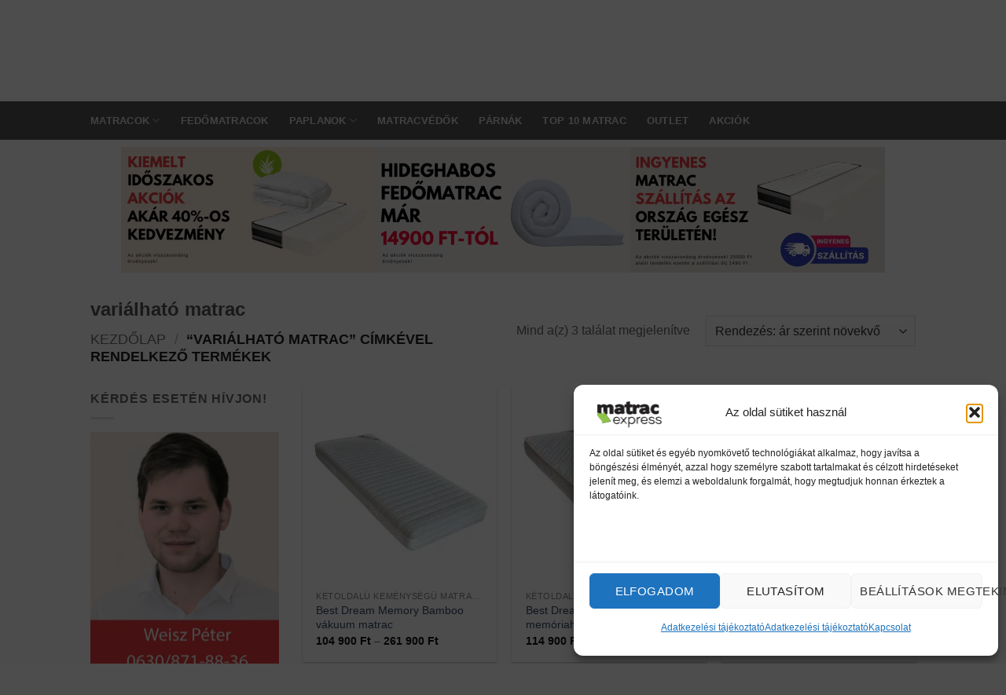

--- FILE ---
content_type: text/html; charset=UTF-8
request_url: https://matracexpress.hu/termekcimke/varialhato-matrac/
body_size: 56373
content:
<!DOCTYPE html><html lang="hu" class="loading-site no-js"><head><link rel="preconnect" href="https://cdn.fastpixel.io" crossorigin=""><title>variálható matrac – MatracExpress</title><meta charset="UTF-8"><meta name="robots" content="max-image-preview:large"><meta name="generator" content="WordPress 6.9"><meta name="generator" content="WooCommerce 10.4.3"><meta name="generator" content="Redux 4.5.10"><meta name="generator" content="Site Kit by Google 1.168.0"><meta name="google-site-verification" content="wM2o9WhO_3d5YOMrc7ns6JsBkoq9dXR834lfrH_UTdA"><link rel="profile" href="http://gmpg.org/xfn/11"><link rel="pingback" href=""><link rel="alternate" type="application/rss+xml" title="MatracExpress » hírcsatorna" href="https://matracexpress.hu/feed/"><link rel="alternate" type="application/rss+xml" title="MatracExpress » hozzászólás hírcsatorna" href="https://matracexpress.hu/comments/feed/"><link rel="alternate" type="application/rss+xml" title="MatracExpress » variálható matrac Címke hírforrás" href="https://matracexpress.hu/termekcimke/varialhato-matrac/feed/"><link rel="https://api.w.org/" href="https://matracexpress.hu/wp-json/"><link rel="alternate" title="JSON" type="application/json" href="https://matracexpress.hu/wp-json/wp/v2/product_tag/401"><meta name="viewport" content="width=device-width, initial-scale=1"><script data-cfasync="false" id="fpo-preload" data-fpo-required="">var q=window._fpo_q||[];_fpo_preloads={"(min-width: 1981px) and (max-width: 2560px) and (-webkit-max-device-pixel-ratio: 2)":1,"(min-width: 1537px) and (max-width: 1980px) and (-webkit-max-device-pixel-ratio: 2)":1,"(min-width: 1367px) and (max-width: 1536px) and (-webkit-max-device-pixel-ratio: 2)":1,"(min-width: 1025px) and (max-width: 1366px) and (-webkit-max-device-pixel-ratio: 2)":1,"(min-width: 835px) and (max-width: 1024px) and (-webkit-max-device-pixel-ratio: 2)":1,"(min-width: 768px) and (max-width: 834px) and (-webkit-max-device-pixel-ratio: 2)":1,"(min-width: 415px) and (max-width: 767px) and (-webkit-max-device-pixel-ratio: 2)":1,"(max-width: 414px) and (-webkit-min-device-pixel-ratio: 2) and (-webkit-max-device-pixel-ratio: 3)":1,"(max-width: 414px) and (-webkit-min-device-pixel-ratio: 1.76) and (-webkit-max-device-pixel-ratio: 2)":1,"(max-width: 412px) and (-webkit-max-device-pixel-ratio: 1.75)":1};window._fpo_q={push:(media)=>{if(!--_fpo_preloads[media]){window["fpo:lcp-loaded"]=media;dispatchEvent(new CustomEvent("fpo:lcp-loaded",{detail:media}))}}};q.map(window._fpo_q.push);if(!Object.entries(_fpo_preloads).some(([media])=>matchMedia(media).matches)){_fpo_q.push(`(min-width: ${window.innerWidth}px) and (min-height: ${window.innerHeight}px) and (-webkit-max-device-pixel-ratio: ${window.devicePixelRatio})`)}</script><link rel="preload" as="image" href="https://cdn.fastpixel.io/fp/ret_img+v_af15+w_480+h_683+q_lossy+to_webp/matracexpress.hu%2Fwp-content%2Fuploads%2F2020%2F01%2Fsegithetek-e.png" media="(min-width: 1981px) and (max-width: 2560px) and (-webkit-max-device-pixel-ratio: 2)" fetchpriority="high" onload="(window._fpo_q=window._fpo_q||[]).push(event.target.media);" onerror="(window._fpo_q=window._fpo_q||[]).push(event.target.media);"><link rel="preload" as="image" href="https://cdn.fastpixel.io/fp/ret_img+v_af15+w_480+h_683+q_lossy+to_webp/matracexpress.hu%2Fwp-content%2Fuploads%2F2020%2F01%2Fsegithetek-e.png" media="(min-width: 1537px) and (max-width: 1980px) and (-webkit-max-device-pixel-ratio: 2)" fetchpriority="high" onload="(window._fpo_q=window._fpo_q||[]).push(event.target.media);" onerror="(window._fpo_q=window._fpo_q||[]).push(event.target.media);"><link rel="preload" as="image" href="https://cdn.fastpixel.io/fp/ret_img+v_af15+w_480+h_683+q_lossy+to_webp/matracexpress.hu%2Fwp-content%2Fuploads%2F2020%2F01%2Fsegithetek-e.png" media="(min-width: 1367px) and (max-width: 1536px) and (-webkit-max-device-pixel-ratio: 2)" fetchpriority="high" onload="(window._fpo_q=window._fpo_q||[]).push(event.target.media);" onerror="(window._fpo_q=window._fpo_q||[]).push(event.target.media);"><link rel="preload" as="image" href="https://cdn.fastpixel.io/fp/ret_img+v_cc4e+sc_0x25:247x247:247x247+q_lossy+to_webp/matracexpress.hu%2Fwp-content%2Fuploads%2F2019%2F12%2FMemory-Duet-1000x1000-1-247x296.jpg" media="(min-width: 1025px) and (max-width: 1366px) and (-webkit-max-device-pixel-ratio: 2)" fetchpriority="high" onload="(window._fpo_q=window._fpo_q||[]).push(event.target.media);" onerror="(window._fpo_q=window._fpo_q||[]).push(event.target.media);"><link rel="preload" as="image" href="https://cdn.fastpixel.io/fp/ret_img+v_401c+w_648+h_320+q_lossy+to_webp/matracexpress.hu%2Fwp-content%2Fuploads%2F2025%2F05%2Fkiemeltakcio.png" media="(min-width: 835px) and (max-width: 1024px) and (-webkit-max-device-pixel-ratio: 2)" fetchpriority="high" onload="(window._fpo_q=window._fpo_q||[]).push(event.target.media);" onerror="(window._fpo_q=window._fpo_q||[]).push(event.target.media);"><link rel="preload" as="image" href="https://cdn.fastpixel.io/fp/ret_img+v_cc4e+sc_0x24:247x247:247x247+q_lossy+to_webp/matracexpress.hu%2Fwp-content%2Fuploads%2F2019%2F12%2FMemory-Duet-1000x1000-1-247x296.jpg" media="(min-width: 768px) and (max-width: 834px) and (-webkit-max-device-pixel-ratio: 2)" fetchpriority="high" onload="(window._fpo_q=window._fpo_q||[]).push(event.target.media);" onerror="(window._fpo_q=window._fpo_q||[]).push(event.target.media);"><link rel="preload" as="image" href="https://cdn.fastpixel.io/fp/ret_img+v_cc4e+sc_0x25:247x247:247x247+q_lossy+to_webp/matracexpress.hu%2Fwp-content%2Fuploads%2F2019%2F12%2FMemory-Duet-1000x1000-1-247x296.jpg" media="(min-width: 415px) and (max-width: 767px) and (-webkit-max-device-pixel-ratio: 2)" fetchpriority="high" onload="(window._fpo_q=window._fpo_q||[]).push(event.target.media);" onerror="(window._fpo_q=window._fpo_q||[]).push(event.target.media);"><link rel="preload" as="image" href="https://cdn.fastpixel.io/fp/ret_img+v_401c+w_971+h_480+q_lossy+to_webp/matracexpress.hu%2Fwp-content%2Fuploads%2F2025%2F05%2Fkiemeltakcio.png" media="(max-width: 414px) and (-webkit-min-device-pixel-ratio: 2) and (-webkit-max-device-pixel-ratio: 3)" fetchpriority="high" onload="(window._fpo_q=window._fpo_q||[]).push(event.target.media);" onerror="(window._fpo_q=window._fpo_q||[]).push(event.target.media);"><link rel="preload" as="image" href="https://cdn.fastpixel.io/fp/ret_img+v_401c+w_648+h_320+q_lossy+to_webp/matracexpress.hu%2Fwp-content%2Fuploads%2F2025%2F05%2Fkiemeltakcio.png" media="(max-width: 414px) and (-webkit-min-device-pixel-ratio: 1.76) and (-webkit-max-device-pixel-ratio: 2)" fetchpriority="high" onload="(window._fpo_q=window._fpo_q||[]).push(event.target.media);" onerror="(window._fpo_q=window._fpo_q||[]).push(event.target.media);"><link rel="preload" as="image" href="https://cdn.fastpixel.io/fp/ret_img+v_401c+w_567+h_280+q_lossy+to_webp/matracexpress.hu%2Fwp-content%2Fuploads%2F2025%2F05%2Fkiemeltakcio.png" media="(max-width: 412px) and (-webkit-max-device-pixel-ratio: 1.75)" fetchpriority="high" onload="(window._fpo_q=window._fpo_q||[]).push(event.target.media);" onerror="(window._fpo_q=window._fpo_q||[]).push(event.target.media);"><script type="application/ld+json">{"@context":"https://schema.org/","@type":"BreadcrumbList","itemListElement":[{"@type":"ListItem","position":1,"item":{"name":"Kezd\u0151lap","@id":"https://matracexpress.hu"}},{"@type":"ListItem","position":2,"item":{"name":"&amp;ldquo;vari\u00e1lhat\u00f3 matrac&amp;rdquo; c\u00edmk\u00e9vel rendelkez\u0151 term\u00e9kek","@id":"https://matracexpress.hu/termekcimke/varialhato-matrac/"}}]}</script>
	
	
	

	<script data-cfasync="false" id="fpo-ie">(()=>{try{new MutationObserver(function(){}),new Promise(function(){}),Object.assign({},{}),document.fonts.ready.then(function(){})}catch{s="fpodisable=1",i=document.location.href,i.match(/[?&]fpodisable/)||(o="",i.indexOf("?")==-1?i.indexOf("#")==-1?o=i+"?"+s:o=i.replace("#","?"+s+"#"):i.indexOf("#")==-1?o=i+"&"+s:o=i.replace("#","&"+s+"#"),document.location.href=o)}var s,i,o;})();
</script><script data-cfasync="false" id="fpo-settings">var _wpmeteor={"rdelay":86400000,"preload":true};</script><script data-cfasync="false" id="fpo-lazyload">(()=>{var J=()=>Math.round(performance.now())/1e3;var g="fpo:first-interaction",N="fpo:replay-captured-events";var D="fpo:lcp-loaded";var B="fpo:styles-tag-available",W="fpo:css-loaded";var M="fpo:the-end";var _="click",h=window,K=h.addEventListener.bind(h),Q=h.removeEventListener.bind(h),R="removeAttribute",S="getAttribute",pe="setAttribute",P=["touchstart","touchmove","touchend","touchcancel","keydown","wheel"],Z=["mouseover","mouseout",_],fe=["touchstart","touchend","touchcancel","mouseover","mouseout",_],u="data-wpmeteor-";var x="dispatchEvent",X=e=>{let s=new MouseEvent(_,{view:e.view,bubbles:!0,cancelable:!0});return Object.defineProperty(s,"target",{writable:!1,value:e.target}),s},w=class{static capture(){let s=!1,[,t,n]=`${window.Promise}`.split(/[\s[(){]+/s);if(h["__"+n+t])return;let a=[],r=o=>{if(o.target&&x in o.target){if(!o.isTrusted)return;if(o.cancelable&&!P.includes(o.type))try{o.preventDefault()}catch{}o.stopImmediatePropagation(),o.type===_?a.push(X(o)):fe.includes(o.type)&&a.push(o),o.target[pe](u+o.type,!0),s||(s=!0,h[x](new CustomEvent(g)))}};h.addEventListener(N,()=>{Z.forEach(p=>Q(p,r,{passive:!1,capture:!0})),P.forEach(p=>Q(p,r,{passive:!0,capture:!0}));let o;for(;o=a.shift();){var l=o.target;l[S](u+"touchstart")&&l[S](u+"touchend")&&!l[S](u+_)?(l[S](u+"touchmove")||a.push(X(o)),l[R](u+"touchstart"),l[R](u+"touchend")):l[R](u+o.type),l[x](o)}}),Z.forEach(o=>K(o,r,{passive:!1,capture:!0})),P.forEach(o=>K(o,r,{passive:!0,capture:!0}))}};var c=window,i=document,A=c.requestAnimationFrame;var C=()=>{},m="prototype",d="addEventListener",b="hasAttribute",T="getAttribute",f="setAttribute",y="removeAttribute",F="createElement",v="querySelector",I=v+"All",ee="setTimeout",k="load",O="DOMContentLoaded";var U=i.createElement("span");U[f]("id","elementor-device-mode");U[f]("class","elementor-screen-only");var ue=!1,te=()=>(ue||i.body.appendChild(U),getComputedStyle(U,":after").content.replace(/"/g,""));var Ee=e=>e[T]("class")||"",he=(e,s)=>e[f]("class",s),G,me=e=>{G||(G=te());let s=["_animation_"+G,"animation_"+G,"_animation","_animation","animation"];try{let n=JSON.parse(e[T]("data-settings"));if(n.trigger_source)return;let a=n._animation_delay||n.animation_delay||0,r,o;for(var t=0;t<s.length;t++)if(n[s[t]]){o=s[t],r=n[o];break}if(r){let l=Ee(e),p=r==="none"?l:l+" animated "+r;setTimeout(()=>{he(e,p.replace(/\belementor-invisible\b/,"")),s.forEach(de=>delete n[de]),e[f]("data-settings",JSON.stringify(n))},a)}}catch(n){C(n)}},se=()=>{let e=new IntersectionObserver((t,n)=>{t.forEach(a=>{a.isIntersecting&&(A(()=>me(a.target)),n.unobserve(a.target))})},{root:null,rootMargin:"0px",threshold:.01}),s=new MutationObserver(t=>{t.forEach(n=>{n.addedNodes.forEach(a=>{a.nodeType===1&&a.classList.contains("elementor-invisible")&&e.observe(a)})})});s.observe(i.documentElement,{childList:!0,subtree:!0}),c[d](O,()=>s.disconnect()),i[d](g,()=>e.disconnect())};var oe=[],z=[],H=[],E=[],j,Y=!1,ne=!1,q=i.visibilityState==="visible"?A:setTimeout;i[d]("visibilitychange",()=>{q=i.visibilityState==="visible"?A:setTimeout});for(let[e,s]of[["HTMLImageElement",{src:["data-fpo-src",function(){let t=this.dataset,n={src:t.fpoSrc};if(t.fpoSources){let a=JSON.parse(t.fpoSources);for(let{media:r,src:o}of a)if(matchMedia(r).matches){n.src=o;break}}return n.src}]}],["HTMLIFrameElement",{src:["data-fpo-src"]}],["HTMLVideoElement",{poster:["data-fpo-poster"],src:["data-fpo-src"]}],["HTMLSourceElement",{src:["data-fpo-video-src"]}],["HTMLInputElement",{src:["data-fpo-src"]}]]){let t=c[e][m][T],n=c[e][m][f];for(let[a,[r,o]]of Object.entries(s)){let l=Object.getOwnPropertyDescriptor(c[e][m],a);Object.defineProperty(c[e][m],a,{get(){return this[b](r)?o?o.call(this):t.call(this,r):l?l.get.call(this):t.call(this,a)},set(p){if(this[b](r)){if(t.call(this,r)!==p){n.call(this,r,p);return}this[y](r)}l?l.set.call(this,p):n.call(this,a,p)}})}c[e][m][T]=function(a){let[r,o]=s[a]||[];return r&&this[b](r)?o?o.call(this):t.call(this,r):t.call(this,a)},c[e][m][f]=function(a,r){let[o]=s[a]||[];if(o&&this[b](o)){if(t.call(this,o)!==r){n.call(this,o,r);return}this[y](o)}else if(!this.isConnected){let l=Object.keys(s).find(p=>s[p][0]===a);if(l&&this[b](l)){n.call(this,a,t.call(this,l)),this[y](l);return}}return n.call(this,a,r)}}function V(e,s){c[ee](()=>c.dispatchEvent(new CustomEvent(e,{detail:s})))}var ce=[],ve=new IntersectionObserver((e,s)=>{e.forEach(t=>{(t.isIntersecting||t.intersectionRatio>0)&&(j?(ie(t.target),L()):ce.push(t.target),s.unobserve(t.target))})},{threshold:0});c[d](D,function(){ce.forEach(ie),L()});function ge(){for(;z.length;){let e=z.shift(),s=e.dataset,t={src:s.fpoSrc};if(s.fpoSources){let n=JSON.parse(s.fpoSources);t.src=s.fpoSrc;for(let{media:a,src:r}of n)if(matchMedia(a).matches){t.src=r,e[f]("data-fpo-src",r);break}}if(["IMG","INPUT"].includes(e.tagName)&&(e.className=e.className+" fpo-lazyloaded"),t.src){let n=t.src.match(/\/wp-content\/plugins\/aawp\/public\/image.php\?url=(.*)/);if(n)try{let a=atob(n[1].replace(/=+/,"")),[r]=a.split("|");t.src=t.src.replace(n[1],btoa(r+"|"+Date.now()))}catch(a){C(J(),a)}e.src=t.src}e[y]("data-fpo-sources")}for(;H.length;){let e=H.shift();e.className+=" fpo-lazyloaded fpo-visible"}if(j)for(;E.length;)E.shift().call();Y=!1}function L(){Y||(Y=!0,q(ge))}function re(e){z.push(e)}function be(e){H.push(e)}function ie(e){e&&(e.classList.contains("fpo-lazyloaded")||(["IMG"].includes(e.tagName)?e.parentNode&&e.parentNode.tagName==="PICTURE"?Array.from(e.parentNode[I]("source, img")).forEach(re):re(e):e.tagName==="IFRAME"||e.tagName==="INPUT"?E.push(()=>{let s=e.dataset.fpoSrc;e.src=s}):e.tagName==="VIDEO"?E.push(()=>{if(e[I]("source").forEach(s=>{let t=s.dataset.fpoVideoSrc;s.src=t}),e.dataset.fpoSrc){let s=e.dataset.fpoSrc;e.src=s}if(e.dataset.fpoPoster){let s=e.dataset.fpoPoster;e.poster=s}e.load()}):be(e)))}function $(){let e=i[v]("#fpo-styles");if(!e){c[d](B,$);return}let s=i.createElement("head");s.innerHTML=e.textContent;let t=1,n=()=>{--t||(E.push(()=>{let r=i[v]("[data-fpo-overrides]");r&&r.before.apply(r,s.childNodes),!c._wpmeteor||ne?V(N):(c[d](M,()=>V(N)),V(W))}),L())},a=[...s[I]("link[rel=stylesheet]")].map(r=>{if(r.href&&r.href.includes("cdn.fastpixel.io")&&matchMedia(r.media).matches){let o=r.cloneNode();return o.rel="preload",o.as="style",o.onload=o.onerror=n,t++,o}});i.head.append.apply(i.head,a),n()}function ae(){j=!0,L()}c[D]?ae():c[d](D,ae);var le=e=>{if(e.nodeType===1){if(["data-fpo-src","data-fpo-srcset","data-fpo-sources","data-fpo-lazybg","data-fpo-poster","data-fpo-video-src"].some(s=>e.hasAttribute(s))){if(e.tagName==="SOURCE"&&(e=e.parentNode),e.tagName==="PICTURE"||oe.includes(e))return;oe.push(e),ve.observe(e)}e.childNodes.forEach(le)}},Te=new MutationObserver(e=>{e.forEach(({addedNodes:s})=>{s.forEach(t=>{le(t)})})});Te.observe(i,{childList:!0,subtree:!0});c[d](k,()=>{let e=i[v]("#fpo-icons"),s=i[v]("#fpo-prefetch");for(let t of[e,s])if(t){let n=i[F]("head");n.innerHTML=t.textContent,E.push(()=>t.replaceWith.apply(t,n.childNodes))}E.push(()=>{i[v]("link[rel='icon']")?.remove()}),(!e||!e.textContent?.trim())&&E.push(()=>{let t=i[F]("link");t.setAttribute("rel","icon"),t.setAttribute("href","/favicon.ico"),i.head.appendChild(t)}),L()});c[d](M,()=>ne=!0);c._wpmeteor?.rdelay>0?c[d](g,$):c[d](k,()=>q($));i[d](O,()=>V(B));w.capture();se();})();
</script><script data-cfasync="false" id="fpo-main">(()=>{var g="addEventListener",ne="removeEventListener",E="getAttribute",L="setAttribute",se="removeAttribute",T="hasAttribute",ct="querySelector",Re=ct+"All",B="appendChild",oe="removeChild",fe="createElement",W="tagName",Pe="getOwnPropertyDescriptor",h="prototype",M="__lookupGetter__",ie="__lookupSetter__",u="DOMContentLoaded",p="load",A="pageshow",Ee="error";var c=window,o=document,at=o.documentElement;var V=console.error;var xe=!0,F=class{constructor(){this.known=[]}init(){let t,r,s=(n,a)=>{if(xe&&n&&n.fn&&!n.__wpmeteor){let d=function(i){return i===n?this:(o[g](u,l=>{i.call(o,n,l,"jQueryMock")}),this)};this.known.push([n,n.fn.ready,n.fn.init?.prototype?.ready]),n.fn.ready=d,n.fn.init?.prototype?.ready&&(n.fn.init.prototype.ready=d),n.__wpmeteor=!0}return n};window.jQuery||window.$,Object.defineProperty(window,"jQuery",{get(){return t},set(n){t=s(n,"jQuery")},configurable:!0}),Object.defineProperty(window,"$",{get(){return r},set(n){r=s(n,"$")},configurable:!0})}unmock(){this.known.forEach(([t,r,s])=>{t.fn.ready=r,t.fn.init?.prototype?.ready&&s&&(t.fn.init.prototype.ready=s)}),xe=!1}};var ke="fpo:css-loaded",Ie="fpo:element-loaded",me="fpo:images-loaded",O="fpo:the-end";var ce=window,It=ce.addEventListener.bind(ce),Mt=ce.removeEventListener.bind(ce);var q=class{constructor(){this.l=[]}emit(t,r=null){this.l[t]&&this.l[t].forEach(s=>s(r))}on(t,r){this.l[t]||=[],this.l[t].push(r)}off(t,r){this.l[t]=(this.l[t]||[]).filter(s=>s!==r)}};var D=new q;var Me=o[fe]("span");Me[L]("id","elementor-device-mode");Me[L]("class","elementor-screen-only");var v="readystatechange",_="message";var Q="SCRIPT",m="data-wpmeteor-",w=Object.defineProperty,Ae=Object.defineProperties,U="javascript/blocked",_e=/^\s*(application|text)\/javascript|module\s*$/i,Qe="requestAnimationFrame",Xe="requestIdleCallback",j="setTimeout",Se="__dynamic",P=c.constructor.name+"::",ee=o.constructor.name+"::",Ze=function(e,t){t=t||c;for(var r=0;r<this.length;r++)e.call(t,this[r],r,this)};"NodeList"in c&&!NodeList[h].forEach&&(NodeList[h].forEach=Ze);"HTMLCollection"in c&&!HTMLCollection[h].forEach&&(HTMLCollection[h].forEach=Ze);var ae=[],le=[],Y=[],X=!1,C=[],f={},Ne=!1,lt=0,x=o.visibilityState==="visible"?c[Qe]:c[j],je=c[Xe]||x;o[g]("visibilitychange",()=>{x=o.visibilityState==="visible"?c[Qe]:c[j],je=c[Xe]||x});var S=c[j],de,H=["src","type"],R=Object,$="definePropert";R[$+"y"]=(e,t,r)=>{if(e===c&&["jQuery","onload"].indexOf(t)>=0||(e===o||e===o.body)&&["readyState","write","writeln","on"+v].indexOf(t)>=0)return["on"+v,"on"+p].indexOf(t)&&r.set&&(f["on"+v]=f["on"+v]||[],f["on"+v].push(r.set)),e;if(e instanceof HTMLScriptElement&&H.indexOf(t)>=0){if(!e[t+"__def"]){let s=R[Pe](e,t);w(e,t,{set(n){return e[t+"__set"]?e[t+"__set"].call(e,n):s.set.call(e,n)},get(){return e[t+"__get"]?e[t+"__get"].call(e):s.get.call(e)}}),e[t+"__def"]=!0}return r.get&&(e[t+"__get"]=r.get),r.set&&(e[t+"__set"]=r.set),e}return w(e,t,r)};R[$+"ies"]=(e,t)=>{for(let r in t)R[$+"y"](e,r,t[r]);for(let r of R.getOwnPropertySymbols(t))R[$+"y"](e,r,t[r]);return e};var Ge=EventTarget[h][g],et=EventTarget[h][ne],pe=Ge.bind(o),dt=et.bind(o),G=Ge.bind(c),tt=et.bind(c),rt=Document[h].createElement,te=rt.bind(o),re=o.__proto__[M]("readyState").bind(o),Ve="loading";w(o,"readyState",{get(){return Ve},set(e){return Ve=e}});var He=e=>C.filter(([t,,r],s)=>{if(!(e.indexOf(t.type)<0)){r||(r=t.target);try{let n=r.constructor.name+"::"+t.type;for(let a=0;a<f[n].length;a++)if(f[n][a]){let d=n+"::"+s+"::"+a;if(!Le[d])return!0}}catch{}}}).length,Z,Le={},k=e=>{C.forEach(([t,r,s],n)=>{if(!(e.indexOf(t.type)<0)){s||(s=t.target);try{let a=s.constructor.name+"::"+t.type;if((f[a]||[]).length)for(let d=0;d<f[a].length;d++){let i=f[a][d];if(i){let l=a+"::"+n+"::"+d;if(!Le[l]){Le[l]=!0,o.readyState=r,Z=a;try{lt++,!i[h]||i[h].constructor===i?i.bind(s)(t):i(t)}catch(I){V(I,i)}Z=null}}}}catch(a){V(a)}}})};pe(u,e=>{C.push([new e.constructor(u,e),re(),o])});pe(v,e=>{C.push([new e.constructor(v,e),re(),o])});G(u,e=>{C.push([new e.constructor(u,e),re(),c])});G(p,e=>{Ne=!0,C.push([new e.constructor(p,e),re(),c]),N||k([u,v,_,p,A])});G(A,e=>{C.push([new e.constructor(A,e),re(),c]),N||k([u,v,_,p,A])});var nt=e=>{C.push([e,o.readyState,c]),k([_])},ut=c[M]("onmessage"),pt=c[ie]("onmessage"),ft=()=>{tt(_,nt),(f[P+"message"]||[]).forEach(e=>{G(_,e)}),w(c,"onmessage",{get:ut,set:pt})};G(_,nt);var st=new F;st.init();var ot=()=>{!N&&!X&&(N=!0,o.readyState="loading",x(Ce),x(b)),Ne||G(p,()=>{ot()})};D.on(me,()=>{ot()});var z=[-1],ge=e=>{z=z.filter(t=>t!==e.target),z.length||S(D.emit.bind(D,O))};var N=!1,b=()=>{let e=ae.shift();if(e)e[E](m+"src")?e[T]("async")||e[Se]?(e.isConnected&&(z.push(e),setTimeout(ge,1e3,{target:e})),he(e,ge),S(b)):he(e,S.bind(null,b)):(e.origtype==U&&he(e),S(b));else if(le.length)ae.push(...le),le.length=0,S(b);else if(Y.length)ae.push(...Y),Y.length=0,S(b);else if(z.length>1)je(b);else if(He([u,v,_]))k([u,v,_]),S(b);else if(Ne)if(He([p,A,_]))k([p,A,_]),S(b);else{if(c.RocketLazyLoadScripts)try{RocketLazyLoadScripts.run()}catch(t){V(t)}o.readyState="complete",ft(),st.unmock(),N=!1,X=!0,c[j](()=>ge({target:-1}))}else N=!1},Et=e=>{let t=te(Q),r=e.attributes;for(var s=r.length-1;s>=0;s--)r[s].name.startsWith(m)||t[L](r[s].name,r[s].value);let n=e[E](m+"type");n?t.type=n:t.type="text/javascript",(e.textContent||"").match(/^\s*class RocketLazyLoadScripts/)?t.textContent=e.textContent.replace(/^\s*class\s*RocketLazyLoadScripts/,"window.RocketLazyLoadScripts=class").replace("RocketLazyLoadScripts.run();",""):t.textContent=e.textContent;for(let a of["onload","onerror","onreadystatechange"])e[a]&&(t[a]=e[a]);return t},he=(e,t)=>{let r=e[E](m+"src");if(r&&_wpmeteor.baseURL&&(()=>{try{r=new URL(r,_wpmeteor.baseURL).href}catch{}})(),r){let s=Ge.bind(e);e.isConnected&&t&&(s(p,t),s(Ee,t)),e.origtype=e[E](m+"type")||"text/javascript",e.origsrc=r,(!e.isConnected||e[T]("nomodule")||e.type&&!_e.test(e.type))&&t&&t(new Event(p,{target:e}))}else e.origtype===U?(e.origtype=e[E](m+"type")||"text/javascript",e[se]("integrity"),e.textContent=e.textContent+`
`):t&&t(new Event(p,{target:e}))},Ue=(e,t)=>{let r=(f[e]||[]).indexOf(t);if(r>=0)return f[e][r]=void 0,!0},We=(e,t,...r)=>{if("HTMLDocument::"+u==Z&&e===u&&!t.toString().match(/jQueryMock/)){D.on(O,o[g].bind(o,e,t,...r));return}if(t&&(e===u||e===v)){let s=ee+e;f[s]=f[s]||[],f[s].push(t),X&&k([e]);return}return pe(e,t,...r)},Fe=(e,t,...r)=>{if(e===u){let s=ee+e;Ue(s,t)}return dt(e,t,...r)};Ae(o,{[g]:{get(){return We},set(){return We}},[ne]:{get(){return Fe},set(){return Fe}}});var K=o.createDocumentFragment(),Ce=()=>{K.hasChildNodes()&&(o.head[B](K),K=o.createDocumentFragment())},qe={"https://cdn.fastpixel.io":!0},ve=e=>{if(e)try{let t=new URL(e,o.location.href),r=t.origin;if(r&&!qe[r]&&o.location.host!==t.host){let s=te("link");s.rel="preconnect",s.href=r,K[B](s),qe[r]=!0,N&&x(Ce)}}catch{}},we={},mt=(e,t,r,s)=>{let n=te("link");n.rel=t?"modulepre"+p:"pre"+p,n.as="script",r&&n[L]("crossorigin",r),s&&n[L]("integrity",s);try{e=new URL(e,o.location.href).href}catch{}n.href=e,K[B](n),we[e]=!0,N&&x(Ce)},De=function(...e){let t=te(...e);if(!e||e[0].toUpperCase()!==Q||!N)return t;let r=t[L].bind(t),s=t[E].bind(t),n=t[se].bind(t),a=t[T].bind(t),d=t[M]("attributes").bind(t);return H.forEach(i=>{let l=t[M](i).bind(t),I=t[ie](i).bind(t);R[$+"y"](t,i,{set(y){return i==="type"&&y&&!_e.test(y)?r(i,y):((i==="src"&&y||i==="type"&&y&&t.origsrc)&&r("type",U),y?r(m+i,y):n(m+i))},get(){let y=t[E](m+i);if(i==="src")try{return new URL(y,o.location.href).href}catch{}return y}}),w(t,"orig"+i,{set(y){return I(y)},get(){return l()}})}),t[L]=function(i,l){if(H.includes(i))return i==="type"&&l&&!_e.test(l)?r(i,l):((i==="src"&&l||i==="type"&&l&&t.origsrc)&&r("type",U),l?r(m+i,l):n(m+i));r(i,l)},t[E]=function(i){let l=H.indexOf(i)>=0?s(m+i):s(i);if(i==="src")try{return new URL(l,o.location.href).href}catch{}return l},t[T]=function(i){return H.indexOf(i)>=0?a(m+i):a(i)},w(t,"attributes",{get(){return[...d()].filter(l=>l.name!=="type").map(l=>({name:l.name.match(new RegExp(m))?l.name.replace(m,""):l.name,value:l.value}))}}),t[Se]=!0,t};Object.defineProperty(Document[h],"createElement",{set(e){e!==De&&(de=e)},get(){return de||De}});var ye=new Set,Be=new MutationObserver(e=>{e.forEach(({removedNodes:t,addedNodes:r,target:s})=>{t.forEach(n=>{n.nodeType===1&&Q===n[W]&&"origtype"in n&&ye.delete(n)}),r.forEach(n=>{if(n.nodeType===1)if(Q===n[W]){if("origtype"in n){if(n.origtype!==U)return}else if(n[E]("type")!==U)return;"origtype"in n||H.forEach(d=>{let i=n[M](d).bind(n),l=n[ie](d).bind(n);w(n,"orig"+d,{set(I){return l(I)},get(){return i()}})});let a=n[E](m+"src");if(ye.has(n)&&V("Inserted twice",n),n.parentNode){ye.add(n);let d=n[E](m+"type");(a||"").match(/\/gtm.js\?/)||n[T]("async")||n[Se]?(Y.push(n),ve(a)):n[T]("defer")||d==="module"?(le.push(n),ve(a)):(a&&!n[T]("nomodule")&&!we[a]&&mt(a,d==="module",n[T]("crossorigin")&&n[E]("crossorigin"),n[E]("integrity")),ae.push(n))}else n[g](p,d=>d.target.parentNode[oe](d.target)),n[g](Ee,d=>d.target.parentNode[oe](d.target)),s[B](n)}else n[W]==="LINK"&&n[E]("as")==="script"&&(we[n[E]("href")]=!0)})})}),it={childList:!0,subtree:!0};Be.observe(o.documentElement,it);var gt=HTMLElement[h].attachShadow;HTMLElement[h].attachShadow=function(e){let t=gt.call(this,e);return e.mode==="open"&&Be.observe(t,it),t};D.on(O,()=>{(!de||de===De)&&(Document[h].createElement=rt,Be.disconnect()),dispatchEvent(new CustomEvent(O))});var J="",ue=null,be=null,Ye=null,$e=()=>{if(J){try{let e=te("div");e.innerHTML=J,Array.from(e.childNodes).forEach(t=>{t.nodeName===Q?be.insertBefore(Et(t),ue):be.insertBefore(t,ue)})}catch(e){V(e)}J=""}},Te=e=>{let t,r;!o.currentScript||!o.currentScript.parentNode?(t=o.body,r=t.lastChild):(r=o.currentScript,t=r.parentNode),r!==ue?($e(),J=e,ue=r,be=t):J+=e,clearTimeout(Ye),Ye=c[j]($e,0)},ze=e=>Te(e+`
`);Ae(o,{write:{get(){return Te},set(e){return Te=e}},writeln:{get(){return ze},set(e){return ze=e}}});var Ke=(e,t,...r)=>{if(P+u==Z&&e===u&&!t.toString().match(/jQueryMock/)){D.on(O,c[g].bind(c,e,t,...r));return}if(P+p==Z&&e===p){D.on(O,c[g].bind(c,e,t,...r));return}if(t&&(e===p||e===A||e===u||e===_&&!X)){let s=e===u?ee+e:P+e;f[s]=f[s]||[],f[s].push(t),X&&k([e]);return}return G(e,t,...r)},Je=(e,t,...r)=>{if(e===p||e===u||e===A){let s=e===u?ee+e:P+e;Ue(s,t)}return tt(e,t,...r)};Ae(c,{[g]:{get(){return Ke},set(){return Ke}},[ne]:{get(){return Je},set(){return Je}}});var Oe=e=>{let t;return{get(){return t},set(r){return t&&Ue(e,r),f[e]=f[e]||[],f[e].push(r),t=r}}};G(Ie,e=>{let{target:t,event:r}=e.detail,s=t===c?o.body:t,n=s[E](m+"on"+r.type);s[se](m+"on"+r.type);try{let a=new Function("event",n);t===c?c[g](p,a.bind(t,r)):a.call(t,r)}catch(a){console.err(a)}});{let e=Oe(P+p);w(c,"onload",e),pe(u,()=>{w(o.body,"onload",e)})}w(o,"onreadystatechange",Oe(ee+v));w(c,"onmessage",Oe(P+_));G(ke,()=>D.emit(me));})();
</script><script type="javascript/blocked">(function(html){html.className = html.className.replace(/\bno-js\b/,'js')})(document.documentElement);</script>


<script type="javascript/blocked" data-wpmeteor-type="text/javascript">
    (function() {
  var pvData = {"source":"Direct","referrer":"Direct","visitor_type":"logged out","visitor_login_status":"logged out","visitor_id":0,"page_title":"vari\u00e1lhat\u00f3 matrac | Term\u00e9k c\u00edmk\u00e9k | ","post_type":"product","post_type_with_prefix":"tax product","post_categories":"","post_tags":"","post_author":"","post_full_date":"","post_year":"","post_month":"","post_day":"","is_front_page":0,"is_home":1,"search_query":"","search_results_count":0};
  var body = {
    url: encodeURIComponent(window.location.href),
    referrer: encodeURIComponent(document.referrer)
  };

  function makePostRequest(e,t){var n=[];if(t.body){for(var o in t.body)n.push(encodeURIComponent(o)+"="+encodeURIComponent(t.body[o]));t.body=n.join("&")}return window.fetch?new Promise(n=>{var o={method:"POST",headers:{"Content-Type":"application/x-www-form-urlencoded"},redirect:"follow",body:{},...t};window.fetch(e,o).then(e=>{n(e.text())})}):new Promise(t=>{var o;"undefined"==typeof XMLHttpRequest&&t(null),(o=new XMLHttpRequest).open("POST",e,!0),o.onreadystatechange=function(){4==o.readyState&&200==o.status&&t(o.responseText)},o.setRequestHeader("Content-type","application/x-www-form-urlencoded"),o.send(n.join("&"))})}
  function observeAjaxCartActions(e){new PerformanceObserver(function(t){for(var n=t.getEntries(),r=0;r<n.length;r++)["xmlhttprequest","fetch"].includes(n[r].initiatorType)&&['=get_refreshed_fragments', 'add_to_cart'].some(p => n[r].name.includes(p))&&fetchCart(e)}).observe({entryTypes:["resource"]})};

  function fetchCart(adapter) {
    makePostRequest("//matracexpress.hu/index.php?plugin=optimonk&action=cartData", { body })
      .then((response) => {
        var data = JSON.parse(response);
        setCartData(data, adapter);
      })
  }

  function setCartData(cartData, adapter) {
    Object.keys(cartData.avs).forEach((key, value) => {
      adapter.attr(`wp_${key}`, cartData.avs[key]);
    })
  }

  function setAssocData(assocData, adapter) {
    Object.keys(assocData).forEach((key) => {
      adapter.attr(`wp_${key}`, assocData[key]);
    })
  }

  var RuleHandler = {
    hasVisitorCartRules: (campaignMeta) => {
      return !!(campaignMeta.rules.visitorCart || campaignMeta.rules.visitorCartRevamp || campaignMeta.rules.visitorCartV3);
    },
    hasVisitorAttributeRule: (campaignMeta) => {
      return !!campaignMeta.rules.visitorAttribute;
    }
  }

  document.querySelector('html').addEventListener('optimonk#embedded-campaigns-init', function(e) {
    var campaignsData = e.parameters;

    if (!campaignsData.length) {
      return;
    }

    var adapter = window.OptiMonkEmbedded.Visitor.createAdapter();
    var hasCartRule = false;
    var hasAttributeRule = false;

    campaignsData.forEach((campaignMetaData) => {
      hasCartRule = hasCartRule || RuleHandler.hasVisitorCartRules(campaignMetaData);
      hasAttributeRule = hasAttributeRule || RuleHandler.hasVisitorAttributeRule(campaignMetaData);
    });

    setAssocData(pvData, adapter);

    if (hasCartRule) {
      observeAjaxCartActions(adapter);
      fetchCart(adapter);
    }

    if (hasAttributeRule) {
      makePostRequest("//matracexpress.hu/index.php?plugin=optimonk&action=productData", { body })
        .then((response) => {
          var data = JSON.parse(response);
          setAssocData(data, adapter);
        })
    }
  });

  document.querySelector('html').addEventListener('optimonk#campaigns_initialized', function () {
    if (!OptiMonk.campaigns) {
      return;
    }

    var adapter = window.OptiMonk.Visitor.createAdapter();

    setAssocData(pvData, adapter);

    if (OptiMonk.campaigns.filter(campaign => campaign.hasVisitorAttributeRules()).length) {
      makePostRequest("//matracexpress.hu/index.php?plugin=optimonk&action=productData", { body })
        .then((response) => {
          var data = JSON.parse(response);
          setAssocData(data, adapter);
        });
    }
  });
}());

    window.WooDataForOM = {
    "shop": {
        "pluginVersion": "2.1.4",
        "platform": "woocommerce",
        "cartUrl": "https://matracexpress.hu/cart-2/"
    },
    "page": {
        "postId": 0,
        "postType": "product"
    },
    "product": null,
    "order": null,
    "category": null
};

let hasCampaignsBeforeLoadTriggered = false;

document.querySelector('html').addEventListener('optimonk#campaigns-before-load', () => {

    if (hasCampaignsBeforeLoadTriggered) return;
    hasCampaignsBeforeLoadTriggered = true;

    function setAssocData(assocData, adapter) {
        Object.keys(assocData).forEach((key) => {
        adapter.attr(`wp_${key}`, assocData[key]);
        })
    }

   function triggerEvent(element, eventName, parameters) {
        let event;
        if (document.createEvent) {
            event = document.createEvent('HTMLEvents');
            event.initEvent(eventName, true, true);
        } else if (document.createEventObject) {
            event = document.createEventObject();
            event.eventType = eventName;
        }

        event.eventName = eventName;
        event.parameters = parameters || {};

        if (element.dispatchEvent) {
            element.dispatchEvent(event);
        } else if (element.fireEvent) {
            element.fireEvent(`on${event.eventType}`, event);
        } else if (element[eventName]) {
            element[eventName]();
        } else if (element[`on${eventName}`]) {
            element[`on${eventName}`]();
        }
    };
    
    var adapter = OptiMonkEmbedded.Visitor.createAdapter();

    var orderData = null;
    

    if (orderData) {
        setAssocData(orderData, adapter);
    }

    console.log('[OM-plugin] visitor attributes updated');

    console.log('[OM-plugin] triggered event: optimonk#wc-attributes-updated');
    triggerEvent(document.querySelector('html'), 'optimonk#wc-attributes-updated');

});

if (window.WooDataForOM) {
    console.log('[OM-plugin] varibles inserted (window.WooDataForOM)');
}


</script>
<script type="javascript/blocked" async="" data-wpmeteor-src="https://cdn.fastpixel.io/fp/v_d986/onsite.optimonk.com%2Fscript.js%3Faccount%3D238347" data-wpmeteor-type="text/javascript"></script><!-- Google tag (gtag.js) consent mode dataLayer added by Site Kit -->
<script type="javascript/blocked" id="google_gtagjs-js-consent-mode-data-layer" data-wpmeteor-type="text/javascript">
/* <![CDATA[ */
window.dataLayer = window.dataLayer || [];function gtag(){dataLayer.push(arguments);}
gtag('consent', 'default', {"ad_personalization":"denied","ad_storage":"denied","ad_user_data":"denied","analytics_storage":"denied","functionality_storage":"denied","security_storage":"denied","personalization_storage":"denied","region":["AT","BE","BG","CH","CY","CZ","DE","DK","EE","ES","FI","FR","GB","GR","HR","HU","IE","IS","IT","LI","LT","LU","LV","MT","NL","NO","PL","PT","RO","SE","SI","SK"],"wait_for_update":500});
window._googlesitekitConsentCategoryMap = {"statistics":["analytics_storage"],"marketing":["ad_storage","ad_user_data","ad_personalization"],"functional":["functionality_storage","security_storage"],"preferences":["personalization_storage"]};
window._googlesitekitConsents = {"ad_personalization":"denied","ad_storage":"denied","ad_user_data":"denied","analytics_storage":"denied","functionality_storage":"denied","security_storage":"denied","personalization_storage":"denied","region":["AT","BE","BG","CH","CY","CZ","DE","DK","EE","ES","FI","FR","GB","GR","HR","HU","IE","IS","IT","LI","LT","LU","LV","MT","NL","NO","PL","PT","RO","SE","SI","SK"],"wait_for_update":500};
/* ]]> */
</script>
<!-- End Google tag (gtag.js) consent mode dataLayer added by Site Kit -->
























<script type="javascript/blocked" id="jquery-core-js" data-wpmeteor-src="https://cdn.fastpixel.io/fp/v_7257/matracexpress.hu%2Fwp-includes%2Fjs%2Fjquery%2Fjquery.min.js%3Fver%3D3.7.1" data-wpmeteor-type="text/javascript"></script>
<script type="javascript/blocked" id="jquery-migrate-js" data-wpmeteor-src="https://cdn.fastpixel.io/fp/v_c10d/matracexpress.hu%2Fwp-includes%2Fjs%2Fjquery%2Fjquery-migrate.min.js%3Fver%3D3.4.1" data-wpmeteor-type="text/javascript"></script>
<script type="javascript/blocked" id="wc-jquery-blockui-js" data-wp-strategy="defer" data-wpmeteor-src="https://cdn.fastpixel.io/fp/v_363c/matracexpress.hu%2Fwp-content%2Fplugins%2Fwoocommerce%2Fassets%2Fjs%2Fjquery-blockui%2Fjquery.blockUI.min.js%3Fver%3D2.7.0-wc.10.4.3" data-wpmeteor-type="text/javascript"></script>
<script type="javascript/blocked" id="wc-add-to-cart-js-extra" data-wpmeteor-type="text/javascript">
/* <![CDATA[ */
var wc_add_to_cart_params = {"ajax_url":"/wp-admin/admin-ajax.php","wc_ajax_url":"/?wc-ajax=%%endpoint%%","i18n_view_cart":"Kos\u00e1r","cart_url":"https://matracexpress.hu/cart-2/","is_cart":"","cart_redirect_after_add":"yes"};
//# sourceURL=wc-add-to-cart-js-extra
/* ]]> */
</script>
<script type="javascript/blocked" id="wc-add-to-cart-js" defer="defer" data-wp-strategy="defer" data-wpmeteor-src="https://cdn.fastpixel.io/fp/v_7d52/matracexpress.hu%2Fwp-content%2Fplugins%2Fwoocommerce%2Fassets%2Fjs%2Ffrontend%2Fadd-to-cart.min.js%3Fver%3D10.4.3" data-wpmeteor-type="text/javascript"></script>
<script type="javascript/blocked" id="wc-js-cookie-js" data-wp-strategy="defer" data-wpmeteor-src="https://cdn.fastpixel.io/fp/v_744e/matracexpress.hu%2Fwp-content%2Fplugins%2Fwoocommerce%2Fassets%2Fjs%2Fjs-cookie%2Fjs.cookie.min.js%3Fver%3D2.1.4-wc.10.4.3" data-wpmeteor-type="text/javascript"></script>
<script type="javascript/blocked" id="WpWsFeed-js" data-wpmeteor-src="https://cdn.fastpixel.io/fp/v_6119/matracexpress.hu%2Fwp-content%2Fplugins%2Fwpwsfeed%2Fpublic%2Fjs%2Fwpwsfeed-public.js%3Fver%3D1.0.2" data-wpmeteor-type="text/javascript"></script>
<script type="javascript/blocked" id="wt-smart-coupon-for-woo-js-extra" data-wpmeteor-type="text/javascript">
/* <![CDATA[ */
var WTSmartCouponOBJ = {"ajaxurl":"https://matracexpress.hu/wp-admin/admin-ajax.php","wc_ajax_url":"https://matracexpress.hu/?wc-ajax=","nonces":{"public":"6176abb6c9","apply_coupon":"952f1fe150"},"labels":{"please_wait":"Please wait...","choose_variation":"Please choose a variation","error":"Error !!!"},"shipping_method":[],"payment_method":"","is_cart":""};
//# sourceURL=wt-smart-coupon-for-woo-js-extra
/* ]]> */
</script>
<script type="javascript/blocked" id="wt-smart-coupon-for-woo-js" data-wpmeteor-src="https://cdn.fastpixel.io/fp/v_b56d/matracexpress.hu%2Fwp-content%2Fplugins%2Fwt-smart-coupons-for-woocommerce%2Fpublic%2Fjs%2Fwt-smart-coupon-public.js%3Fver%3D2.2.6" data-wpmeteor-type="text/javascript"></script>

<!-- Google tag (gtag.js) snippet added by Site Kit -->
<!-- Google Analytics snippet added by Site Kit -->
<!-- Google Ads snippet added by Site Kit -->
<script type="javascript/blocked" id="google_gtagjs-js" async="" data-wpmeteor-src="https://cdn.fastpixel.io/fp/v_a077/www.googletagmanager.com%2Fgtag%2Fjs%3Fid%3DG-SGFRVS86EB" data-wpmeteor-type="text/javascript"></script>
<script type="javascript/blocked" id="google_gtagjs-js-after" data-wpmeteor-type="text/javascript">
/* <![CDATA[ */
window.dataLayer = window.dataLayer || [];function gtag(){dataLayer.push(arguments);}
gtag("set","linker",{"domains":["matracexpress.hu"]});
gtag("js", new Date());
gtag("set", "developer_id.dZTNiMT", true);
gtag("config", "G-SGFRVS86EB");
gtag("config", "AW-852615992");
 window._googlesitekit = window._googlesitekit || {}; window._googlesitekit.throttledEvents = []; window._googlesitekit.gtagEvent = (name, data) => { var key = JSON.stringify( { name, data } ); if ( !! window._googlesitekit.throttledEvents[ key ] ) { return; } window._googlesitekit.throttledEvents[ key ] = true; setTimeout( () => { delete window._googlesitekit.throttledEvents[ key ]; }, 5 ); gtag( "event", name, { ...data, event_source: "site-kit" } ); }; 
//# sourceURL=google_gtagjs-js-after
/* ]]> */
</script>



<!-- This website runs the Product Feed PRO for WooCommerce by AdTribes.io plugin - version woocommercesea_option_installed_version -->
			<!-- Google site verification - Google for WooCommerce -->

	<noscript><style>.woocommerce-product-gallery{ opacity: 1 !important; }</style></noscript>
	
<!-- Google Tag Manager snippet added by Site Kit -->
<script type="javascript/blocked" data-wpmeteor-type="text/javascript">
/* <![CDATA[ */

			( function( w, d, s, l, i ) {
				w[l] = w[l] || [];
				w[l].push( {'gtm.start': new Date().getTime(), event: 'gtm.js'} );
				var f = d.getElementsByTagName( s )[0],
					j = d.createElement( s ), dl = l != 'dataLayer' ? '&l=' + l : '';
				j.async = true;
				j.src = 'https://www.googletagmanager.com/gtm.js?id=' + i + dl;
				f.parentNode.insertBefore( j, f );
			} )( window, document, 'script', 'dataLayer', 'GTM-WXKPPTNQ' );
			
/* ]]> */
</script>

<!-- End Google Tag Manager snippet added by Site Kit -->





		<!-- Global site tag (gtag.js) - Google Ads: AW-852615992 - Google for WooCommerce -->
		<script async="" data-wpmeteor-src="https://cdn.fastpixel.io/fp/v_a077/www.googletagmanager.com%2Fgtag%2Fjs%3Fid%3DAW-852615992" type="javascript/blocked"></script>
		<script type="javascript/blocked">
			window.dataLayer = window.dataLayer || [];
			function gtag() { dataLayer.push(arguments); }
			gtag( 'consent', 'default', {
				analytics_storage: 'denied',
				ad_storage: 'denied',
				ad_user_data: 'denied',
				ad_personalization: 'denied',
				region: ['AT', 'BE', 'BG', 'HR', 'CY', 'CZ', 'DK', 'EE', 'FI', 'FR', 'DE', 'GR', 'HU', 'IS', 'IE', 'IT', 'LV', 'LI', 'LT', 'LU', 'MT', 'NL', 'NO', 'PL', 'PT', 'RO', 'SK', 'SI', 'ES', 'SE', 'GB', 'CH'],
				wait_for_update: 500,
			} );
			gtag('js', new Date());
			gtag('set', 'developer_id.dOGY3NW', true);
			gtag("config", "AW-852615992", { "groups": "GLA", "send_page_view": false });		</script>

		<noscript id="fpo-prefetch"><link rel="prefetch" href="https://matracexpress.hu/wp-content/themes/flatsome/assets/js/flatsome.js?ver=e2eddd6c228105dac048"><link rel="prefetch" href="https://matracexpress.hu/wp-content/themes/flatsome/assets/js/chunk.slider.js?ver=3.20.4"><link rel="prefetch" href="https://matracexpress.hu/wp-content/themes/flatsome/assets/js/chunk.popups.js?ver=3.20.4"><link rel="prefetch" href="https://matracexpress.hu/wp-content/themes/flatsome/assets/js/chunk.tooltips.js?ver=3.20.4"><link rel="prefetch" href="https://matracexpress.hu/wp-content/themes/flatsome/assets/js/woocommerce.js?ver=1c9be63d628ff7c3ff4c"></noscript><style media="all" data-fpo-reduced="">.screen-reader-text{clip:rect(1px,1px,1px,1px);word-wrap:normal!important;border:0;clip-path:inset(50%);height:1px;margin:-1px;overflow:hidden;overflow-wrap:normal!important;padding:0;position:absolute!important;width:1px}</style><style media="all" data-fpo-reduced="">@charset "utf-8";</style><style media="all" data-fpo-reduced="">@charset "utf-8";html{-ms-text-size-adjust:100%;-webkit-text-size-adjust:100%;font-family:sans-serif}body{margin:0}article,aside,details,figcaption,figure,footer,header,main,menu,nav,section,summary{display:block}a{background-color:transparent}b,strong{font-weight:inherit;font-weight:bolder}img{border-style:none}svg:not(:root){overflow:hidden}button,input,select,textarea{font:inherit}button,input,select{overflow:visible}button,select{text-transform:none}[type=button],[type=reset],[type=submit],button{cursor:pointer}[type=reset],[type=submit],button,html [type=button]{-webkit-appearance:button}[type=search]{-webkit-appearance:textfield}[type=search]::-webkit-search-cancel-button,[type=search]::-webkit-search-decoration{-webkit-appearance:none}*,:after,:before,html{box-sizing:border-box}html{-webkit-tap-highlight-color:rgba(0,0,0,0);background-attachment:fixed}body{-webkit-font-smoothing:antialiased;-moz-osx-font-smoothing:grayscale;color:var(--fs-color-base)}img{display:inline-block;height:auto;max-width:100%;vertical-align:middle}a,button,input{touch-action:manipulation}embed,iframe,object{max-width:100%}.col,.columns,.gallery-item{margin:0;padding:0 15px 30px;position:relative;width:100%}.col-inner{background-position:50% 50%;background-repeat:no-repeat;background-size:cover;flex:1 0 auto;margin-left:auto;margin-right:auto;position:relative;width:100%}@media screen and (min-width:850px){.col:first-child .col-inner{margin-left:auto;margin-right:0}.col+.col .col-inner{margin-left:0;margin-right:auto}}@media screen and (max-width:849px){.col{padding-bottom:30px}}.small-columns-2 .flickity-slider>.col,.small-columns-2>.col{flex-basis:50%;max-width:50%}@media screen and (min-width:550px){.medium-columns-3 .flickity-slider>.col,.medium-columns-3>.col{flex-basis:33.3333333333%;max-width:33.3333333333%}}@media screen and (min-width:850px){.large-3{flex-basis:25%;max-width:25%}.large-9{flex-basis:75%;max-width:75%}.gallery-columns-3 .gallery-item,.large-columns-3 .flickity-slider>.col,.large-columns-3>.col{flex-basis:33.3333333333%;max-width:33.3333333333%}.gallery-columns-4 .gallery-item,.large-columns-4 .flickity-slider>.col,.large-columns-4>.col{flex-basis:25%;max-width:25%}}.has-shadow>.col>.col-inner{background-color:#fff}.container,.container-width,.full-width .ubermenu-nav,.row,body.boxed,body.framed{margin-left:auto;margin-right:auto;width:100%}.container{padding-left:15px;padding-right:15px}.container,.container-width,.full-width .ubermenu-nav,.row{max-width:1080px}.row.row-small{max-width:1065px}.flex-row{align-items:center;display:flex;flex-flow:row nowrap;justify-content:space-between;width:100%}.flex-row-col{display:flex;flex-direction:column;justify-content:flex-start}.header .flex-row{height:100%}.flex-col{max-height:100%}.flex-grow{-ms-flex-negative:1;-ms-flex-preferred-size:auto!important;flex:1}.flex-center{margin:0 auto}.flex-left{margin-right:auto}.flex-right{margin-left:auto}@media (max-width:849px){.medium-flex-wrap{flex-flow:column wrap}.medium-flex-wrap .flex-col{flex-grow:0;padding-bottom:5px;padding-top:5px;width:100%}}.gallery,.row{display:flex;flex-flow:row wrap;width:100%}.container .row:not(.row-collapse),.lightbox-content .row:not(.row-collapse),.row .gallery,.row .row:not(.row-collapse){margin-left:-15px;margin-right:-15px;padding-left:0;padding-right:0;width:auto}.container .row-small:not(.row-collapse),.row .row-small:not(.row-collapse){margin-bottom:0;margin-left:-10px;margin-right:-10px}.row-small>.col,.row-small>.flickity-viewport>.flickity-slider>.col{margin-bottom:0;padding:0 9.8px 19.6px}.nav-dropdown{background-color:#fff;color:var(--fs-color-base);display:table;left:-99999px;margin:0;max-height:0;min-width:260px;opacity:0;padding:20px 0;position:absolute;text-align:left;transition:opacity .25s,visibility .25s;visibility:hidden;z-index:9}.nav-dropdown:after{clear:both;content:"";display:block;height:0;visibility:hidden}.nav-dropdown li{display:block;margin:0;vertical-align:top}.nav-dropdown li ul{margin:0;padding:0}.nav-dropdown>li.html{min-width:260px}.nav-column li>a,.nav-dropdown>li>a{display:block;line-height:1.3;padding:10px 20px;width:auto}.nav-column>li:last-child:not(.nav-dropdown-col)>a,.nav-dropdown>li:last-child:not(.nav-dropdown-col)>a{border-bottom:0!important}.nav-dropdown>li.image-column,.nav-dropdown>li.nav-dropdown-col{display:table-cell;min-width:160px;text-align:left;white-space:nowrap;width:160px}.nav-dropdown>li.image-column:not(:last-child),.nav-dropdown>li.nav-dropdown-col:not(:last-child){border-right:1px solid transparent}.nav-dropdown .menu-item-has-children>a,.nav-dropdown .nav-dropdown-col>a,.nav-dropdown .title>a{color:#000;font-size:.8em;font-weight:bolder;text-transform:uppercase}.nav-dropdown.nav-dropdown-bold>li.nav-dropdown-col,.nav-dropdown.nav-dropdown-simple>li.nav-dropdown-col{border-color:#f1f1f1}.nav-dropdown.nav-dropdown-bold li.html,.nav-dropdown.nav-dropdown-simple li.html{padding:0 20px 10px}.nav-dropdown-has-arrow li.has-dropdown:after,.nav-dropdown-has-arrow li.has-dropdown:before{border:solid transparent;bottom:-2px;content:"";height:0;left:50%;opacity:0;pointer-events:none;position:absolute;width:0;z-index:10}.nav-dropdown-has-arrow li.has-dropdown:after{border-color:hsla(0,0%,87%,0) hsla(0,0%,87%,0) #fff;border-width:8px;margin-left:-8px}.nav-dropdown-has-arrow li.has-dropdown:before{border-width:11px;margin-left:-11px;z-index:-999}.nav-dropdown-has-shadow .nav-dropdown{box-shadow:1px 1px 15px rgba(0,0,0,.15)}.nav-dropdown-has-arrow.nav-dropdown-has-border li.has-dropdown:before{border-bottom-color:#ddd}.nav-dropdown-has-border .nav-dropdown{border:2px solid #ddd}.nav p{margin:0;padding-bottom:0}.nav,.nav ul:not(.nav-dropdown){margin:0;padding:0}.nav{align-items:center;display:flex;flex-flow:row wrap;width:100%}.nav,.nav>li{position:relative}.nav>li{display:inline-block;list-style:none;margin:0 7px;padding:0;transition:background-color .3s}.nav>li>a{align-items:center;display:inline-flex;flex-wrap:wrap;padding:10px 0}.nav-small .nav>li>a,.nav.nav-small>li>a{font-weight:400;padding-bottom:5px;padding-top:5px;vertical-align:top}.nav-small.nav>li.html{font-size:.75em}.nav-center{justify-content:center}.nav-left{justify-content:flex-start}.nav-right{justify-content:flex-end}.nav-column>li>a,.nav-dropdown>li>a,.nav-vertical-fly-out>li>a,.nav>li>a{color:rgba(74,74,74,.85);transition:all .2s}.nav-column>li>a,.nav-dropdown>li>a{display:block}.nav li:first-child{margin-left:0!important}.nav li:last-child{margin-right:0!important}.nav-uppercase>li>a{font-weight:bolder;letter-spacing:.02em;text-transform:uppercase}li.html .row,li.html form,li.html input,li.html select{margin:0}.toggle{box-shadow:none!important;color:currentColor;height:auto;line-height:1;margin:0 5px 0 0;opacity:.6;padding:0;width:45px}.toggle i{font-size:1.8em;transition:all .3s}.widget .toggle:not(.accordion .toggle){margin:0 0 0 5px;min-height:1em;width:1em}.widget .toggle:not(.accordion .toggle) i{font-size:1.2em;top:1px}.badge-container{margin:30px 0 0}.box{margin:0 auto;position:relative;width:100%}.box a{display:inline-block}.box,.box-image,.box-text{transition:opacity .3s,transform .3s,background-color .3s}.box-image>a,.box-image>div>a{display:block}.box-text{font-size:.9em;padding-bottom:1.4em;padding-top:.7em;position:relative;width:100%}.has-shadow .box-text{padding-left:1.2em;padding-right:1.2em}@media (max-width:549px){.box-text{font-size:85%}}.box-image{height:auto;margin:0 auto;overflow:hidden;position:relative}.box-image img{margin:0 auto;max-width:100%;width:100%}.button,button,input[type=button],input[type=reset],input[type=submit]{background-color:transparent;border:1px solid transparent;border-radius:0;box-sizing:border-box;color:currentColor;cursor:pointer;display:inline-block;font-size:.97em;font-weight:bolder;letter-spacing:.03em;line-height:2.4em;margin-right:1em;margin-top:0;max-width:100%;min-height:2.5em;min-width:24px;padding:0 1.2em;position:relative;text-align:center;text-decoration:none;text-rendering:optimizeLegibility;text-shadow:none;text-transform:uppercase;transition:transform .3s,border .3s,background .3s,box-shadow .3s,opacity .3s,color .3s;vertical-align:middle}.button span{display:inline-block;line-height:1.6}.button.is-outline{line-height:2.19em}.button,input[type=button].button,input[type=reset].button,input[type=submit],input[type=submit].button{background-color:var(--fs-color-primary);border-color:rgba(0,0,0,.05);color:#fff}.button.is-outline,input[type=button].is-outline,input[type=reset].is-outline,input[type=submit].is-outline{background-color:transparent;border:2px solid}.is-outline{color:silver}.primary,input[type=submit],input[type=submit].button{background-color:var(--fs-color-primary)}.button.alt,.button.checkout,.checkout-button,.secondary{background-color:var(--fs-color-secondary)}.text-center .button:first-of-type{margin-left:0!important}.text-center .button:last-of-type,.text-right .button:last-of-type{margin-right:0!important}.header-button{display:inline-block}.header-button .button{margin:0}.flex-col .button,.flex-col button,.flex-col input{margin-bottom:0}.is-divider{background-color:rgba(0,0,0,.1);display:block;height:3px;margin:1em 0;max-width:30px;width:100%}.widget .is-divider{margin-top:.66em}.dark .is-divider{background-color:hsla(0,0%,100%,.3)}form{margin-bottom:0}.select-resize-ghost,.select2-container .select2-choice,.select2-container .select2-selection,input[type=date],input[type=email],input[type=number],input[type=password],input[type=search],input[type=tel],input[type=text],input[type=url],select,textarea{background-color:#fff;border:1px solid #ddd;border-radius:0;box-shadow:inset 0 1px 2px rgba(0,0,0,.1);box-sizing:border-box;color:#333;font-size:.97em;height:2.507em;max-width:100%;padding:0 .75em;transition:color .3s,border .3s,background .3s,opacity .3s;vertical-align:middle;width:100%}@media (max-width:849px){.select-resize-ghost,.select2-container .select2-choice,.select2-container .select2-selection,input[type=date],input[type=email],input[type=number],input[type=password],input[type=search],input[type=tel],input[type=text],input[type=url],select,textarea{font-size:1rem}}input[type=email],input[type=number],input[type=search],input[type=tel],input[type=text],input[type=url],textarea{-webkit-appearance:none;-moz-appearance:none;appearance:none}label,legend{display:block;font-size:.9em;font-weight:700;margin-bottom:.4em}.select-resize-ghost,.select2-container .select2-choice,.select2-container .select2-selection,select{-webkit-appearance:none;-moz-appearance:none;background-color:#fff;background-image:url(data:image/svg+xml;charset=utf8,\ %3Csvg\ xmlns=\'http://www.w3.org/2000/svg\'\ width=\'24\'\ height=\'24\'\ viewBox=\'0\ 0\ 24\ 24\'\ fill=\'none\'\ stroke=\'%23333\'\ stroke-width=\'2\'\ stroke-linecap=\'round\'\ stroke-linejoin=\'round\'\ class=\'feather\ feather-chevron-down\'%3E%3Cpolyline\ points=\'6\ 9\ 12\ 15\ 18\ 9\'%3E%3C/polyline%3E%3C/svg%3E);background-position:right .45em top 50%;background-repeat:no-repeat;background-size:auto 16px;border-radius:0;box-shadow:inset 0-1.4em 1em 0 rgba(0,0,0,.02);display:block;padding-right:1.4em}.links>li>a:before,i[class*=" icon-"],i[class^=icon-]{speak:none!important;display:inline-block;font-display:block;font-family:fl-icons!important;font-style:normal!important;font-variant:normal!important;font-weight:400!important;line-height:1.2;margin:0;padding:0;position:relative;text-transform:none!important}.button i,button i{top:-1.5px;vertical-align:middle}a.icon:not(.button),button.icon:not(.button){font-family:sans-serif;font-size:1.2em;margin-left:.25em;margin-right:.25em}.header a.icon:not(.button){margin-left:.3em;margin-right:.3em}.header .nav-small a.icon:not(.button){font-size:1em}.button.icon{display:inline-block;margin-left:.12em;margin-right:.12em;min-width:2.5em;padding-left:.6em;padding-right:.6em}.button.icon i{font-size:1.2em}.button.icon.is-small{border-width:1px}.button.icon.is-small i{top:-1px}.button.icon.circle,.button.icon.round{padding-left:0;padding-right:0}.button.icon.circle>span,.button.icon.round>span{margin:0 8px}.button.icon.circle>span+i,.button.icon.round>span+i{margin-left:-4px}.button.icon.circle>i,.button.icon.round>i{margin:0 8px}.button.icon.circle>i:only-child,.button.icon.round>i:only-child{margin:0}.nav>li>a>i{font-size:20px;transition:color .3s;vertical-align:middle}.nav-small>li>a>i{font-size:1em}.nav>li>a>i.icon-menu{font-size:1.9em}.nav>li.has-icon>a>i{min-width:1em}.has-dropdown .icon-angle-down{font-size:16px;margin-left:.2em;opacity:.6}[data-icon-label]{position:relative}[data-icon-label="0"]:after{display:none}[data-icon-label]:after{background-color:var(--fs-color-secondary);border-radius:99px;box-shadow:1px 1px 3px 0 rgba(0,0,0,.3);color:#fff;content:attr(data-icon-label);font-family:Arial,Sans-serif!important;font-size:11px;font-style:normal;font-weight:bolder;height:17px;letter-spacing:-.5px;line-height:17px;min-width:17px;opacity:.9;padding-left:2px;padding-right:2px;position:absolute;right:-10px;text-align:center;top:-10px;transition:transform .2s;z-index:1}.button [data-icon-label]:after{right:-12px;top:-12px}img{opacity:1;transition:opacity 1s}.lazy-load{background-color:rgba(0,0,0,.03)}.has-equal-box-heights .box-image img,.has-format img,.image-cover img,.video-fit iframe,.video-fit video,img.back-image{bottom:0;font-family:"object-fit: cover;";height:100%;left:0;-o-object-fit:cover;object-fit:cover;-o-object-position:50% 50%;object-position:50% 50%;position:absolute;right:0;top:0;width:100%}.has-equal-box-heights .box-image{padding-top:100%}.image-tools{padding:10px;position:absolute}.image-tools.bottom.left{padding-right:0;padding-top:0}.image-tools.top.right{padding-bottom:0;padding-left:0}.image-tools .cart-icon{bottom:100%;left:10px;margin:5px;position:absolute}@media only screen and (max-device-width:1024px){.image-tools{opacity:1!important;padding:5px}}.mfp-hide{display:none!important}label{color:#222}a{color:var(--fs-experimental-link-color);text-decoration:none}a.plain{color:currentColor;transition:color .3s,opacity .3s,transform .3s}.dark .widget a,.dark a{color:currentColor}ul{list-style:disc}ol,ul{margin-top:0;padding:0}ol ol,ol ul,ul ol,ul ul{margin:1.5em 0 1.5em 3em}li{margin-bottom:.6em}.col-inner ol li,.col-inner ul li,.entry-content ol li,.entry-content ul li,.entry-summary ol li,.entry-summary ul li{margin-left:1.3em}.button,button,fieldset,input,select,textarea{margin-bottom:1em}blockquote,dl,figure,form,ol,p,pre,ul{margin-bottom:1.3em}body{line-height:1.6}h1,h2,h3,h4,h5,h6{color:#555;margin-bottom:.5em;margin-top:0;text-rendering:optimizeSpeed;width:100%}.h1,h1{font-size:1.7em}.h1,.h2,h1,h2{line-height:1.3}@media (max-width:549px){h1{font-size:1.4em}}p{margin-top:0}.uppercase,h6,span.widget-title,th{letter-spacing:.05em;line-height:1.05;text-transform:uppercase}span.widget-title{font-size:1em;font-weight:600}.is-normal{font-weight:400}.is-uppercase,.uppercase{line-height:1.2;text-transform:uppercase}.is-xlarge{font-size:1.5em}.is-large{font-size:1.15em}.is-small,.is-small.button{font-size:.8em}.is-smaller{font-size:.75em}@media (max-width:549px){.is-xlarge{font-size:1.8em}.is-large{font-size:1em}}.box-text a:not(.button),.box-text h1,.box-text h2,.box-text h3,.box-text h4,.box-text h5,.box-text h6{line-height:1.3;margin-bottom:.1em;margin-top:.1em}.box-text p{margin-bottom:.1em;margin-top:.1em}.nav>li>a{font-size:.8em}.nav>li.html{font-size:.85em}.nav-spacing-xlarge>li{margin:0 13px}.clear:after,.clearfix:after,.container:after,.row:after{clear:both;content:"";display:table}@media (max-width:549px){.hide-for-small,[data-show=hide-for-small]{display:none!important}.small-text-center{float:none!important;text-align:center!important;width:100%!important}}@media (min-width:550px){.show-for-small,[data-show=show-for-small]{display:none!important}}@media (min-width:850px){.show-for-medium,[data-show=show-for-medium]{display:none!important}}@media (max-width:849px){.hide-for-medium,[data-show=hide-for-medium]{display:none!important}.medium-text-center .pull-left,.medium-text-center .pull-right{float:none}.medium-text-center{float:none!important;text-align:center!important;width:100%!important}}.expand,.full-width{display:block;max-width:100%!important;padding-left:0!important;padding-right:0!important;width:100%!important}.pull-left{margin-left:0!important}.mb-0{margin-bottom:0!important}.ml-0{margin-left:0!important}.pb{padding-bottom:30px}.pt{padding-top:30px}.pb-0{padding-bottom:0!important}.no-padding{padding:0!important}.text-left{text-align:left}.text-center{text-align:center}.text-center .is-divider,.text-center .is-star-rating,.text-center .star-rating,.text-center>div,.text-center>div>div{margin-left:auto;margin-right:auto}.relative{position:relative!important}.absolute{position:absolute!important}.fixed{position:fixed!important;z-index:12}.top{top:0}.right{right:0}.left{left:0}.bottom,.fill{bottom:0}.fill{height:100%;left:0;margin:0!important;padding:0!important;position:absolute;right:0;top:0}.pull-left{float:left}.circle,.circle img{border-radius:999px!important;-o-object-fit:cover;object-fit:cover}.round{border-radius:5px}.z-1{z-index:21}.z-top{z-index:9995}.is-transparent{background-color:transparent!important}.flex{display:flex}.inline-block{display:inline-block}.no-text-overflow{overflow:hidden;text-overflow:ellipsis;white-space:nowrap}.op-8{opacity:.8}.no-scrollbar{-ms-overflow-style:-ms-autohiding-scrollbar;scrollbar-width:none}.screen-reader-text{clip:rect(1px,1px,1px,1px);height:1px;overflow:hidden;position:absolute!important;width:1px}@keyframes stuckMoveDown{0%{transform:translateY(-100%)}to{transform:translateY(0)}}.has-shadow .box:not(.box-overlay):not(.box-shade),.has-shadow.box:not(.box-overlay):not(.box-shade){background-color:#fff}.box-shadow-1,.box-shadow-1-hover,.box-shadow-2,.box-shadow-2-hover,.box-shadow-3,.box-shadow-3-hover,.box-shadow-4,.box-shadow-4-hover,.box-shadow-5,.box-shadow-5-hover,.row-box-shadow-1 .col-inner,.row-box-shadow-1-hover .col-inner,.row-box-shadow-2 .col-inner,.row-box-shadow-2-hover .col-inner,.row-box-shadow-3 .col-inner,.row-box-shadow-3-hover .col-inner,.row-box-shadow-4 .col-inner,.row-box-shadow-4-hover .col-inner,.row-box-shadow-5 .col-inner,.row-box-shadow-5-hover .col-inner{transition:transform .3s,box-shadow .3s,background-color .3s,color .3s,opacity .3s}.box-shadow-1,.box-shadow-1-hover:hover,.row-box-shadow-1 .col-inner,.row-box-shadow-1-hover .col-inner:hover{box-shadow:0 1px 3px -2px rgba(0,0,0,.12),0 1px 2px rgba(0,0,0,.24)}.has-hover .bg,.has-hover [class*=image-] img{transition:filter .6s,opacity .6s,transform .6s,box-shadow .3s}.hover-slide,.hover-slide-in,.hover-zoom,.hover-zoom-in,.show-on-hover{filter:blur(0);opacity:0;pointer-events:none;transition:opacity .5s,transform .3s,max-height .6s,filter .6s}.hover-slide-in{transform:translateY(100%) translateZ(0)}.dark,.dark p,.dark td{color:#f1f1f1}.dark .nav-vertical li li.menu-item-has-children>a,.dark .nav-vertical-fly-out>li>a,.dark .nav-vertical>li>ul li a,.dark .nav>li.html,.dark .nav>li>a,.nav-dark .is-outline,.nav-dark .nav>li>a,.nav-dark .nav>li>button,.nav-dropdown.dark .nav-column>li>a,.nav-dropdown.dark>li>a{color:hsla(0,0%,100%,.8)}.dark .nav-vertical li li.menu-item-has-children>a,.nav-dark .header-button,.nav-dark .nav-vertical li li.menu-item-has-children>a,.nav-dark .nav>li.html{color:#fff}:root{--flatsome-scroll-padding-top:calc(var(--flatsome--header--sticky-height,0px) + var(--wp-admin--admin-bar--height,0px))}html{overflow-x:hidden;scroll-padding-top:var(--flatsome-scroll-padding-top)}@supports (overflow:clip){body{overflow-x:clip}}#main,#wrapper{background-color:#fff;position:relative}.header,.header-wrapper{background-position:50%0;background-size:cover;position:relative;transition:background-color .3s,opacity .3s;width:100%;z-index:1001}.header-bg-color{background-color:hsla(0,0%,100%,.9)}.header-bottom,.header-top{align-items:center;display:flex;flex-wrap:no-wrap}.header-bg-color,.header-bg-image{background-position:50%0;transition:background .4s}.header-top{background-color:var(--fs-color-primary);min-height:20px;position:relative;z-index:11}.header-main{position:relative;z-index:10}.header-bottom{min-height:35px;position:relative;z-index:9}.top-divider{border-top:1px solid;margin-bottom:-1px;opacity:.1}.header-wrapper:not(.stuck) .logo img{transition:max-height .5s}.nav>li.header-divider{border-left:1px solid rgba(0,0,0,.1);height:30px;margin:0 7.5px;position:relative;vertical-align:middle}.header-block{min-height:15px;width:100%}.widget{margin-bottom:1.5em}.widget ul{margin:0}.widget li{list-style:none}.widget>ul>li,ul.menu>li{list-style:none;margin:0;text-align:left}.widget>ul>li>a,.widget>ul>li>span:first-child,ul.menu>li>a,ul.menu>li>span:first-child{display:inline-block;flex:1;padding:6px 0}.widget>ul>li+li,ul.menu>li+li{border-top:1px solid #ececec}.dark .widget>ul>li+li,.dark ul.menu>li+li{border-color:hsla(0,0%,100%,.08)}.widget>ul>li ul,ul.menu>li ul{border-left:1px solid #ddd;display:none;margin:0 0 10px 3px;padding-left:15px;width:100%}.dark .widget>ul>li ul,.dark ul.menu>li ul{border-color:hsla(0,0%,100%,.08)}.widget>ul>li.has-child,ul.menu>li.has-child{align-items:center;display:flex;flex-flow:row wrap}.widget>ul>li .count{font-size:.7em;line-height:3em;opacity:.8}.widget_layered_nav li{align-items:center;display:flex}.breadcrumbs{color:#222;font-weight:700;letter-spacing:0;padding:0}.breadcrumbs .divider,.breadcrumbs .separator{font-weight:300;margin:0 .3em;opacity:.35;position:relative;top:0}.breadcrumbs a{color:rgba(74,74,74,.8);font-weight:400}.breadcrumbs a:first-of-type{margin-left:0}.footer-wrapper{position:relative;width:100%}.footer{padding:30px 0 0}.footer-2{background-color:#777}.footer-1,.footer-2{border-top:1px solid rgba(0,0,0,.05)}.absolute-footer,html{background-color:#4d4d4d}.footer ul{margin:0}.absolute-footer{color:rgba(0,0,0,.5);font-size:.9em;padding:10px 0 15px}.absolute-footer.dark{color:hsla(0,0%,100%,.8)}.back-to-top{bottom:20px;margin:0;opacity:0;pointer-events:none;right:20px;transform:translateY(30%)}.logo{line-height:1;margin:0}.logo a{color:var(--fs-color-primary);display:block;font-size:32px;font-weight:bolder;margin:0;text-decoration:none;text-transform:uppercase}.logo img{display:block;width:auto}.header-logo-dark,.header-logo-sticky,.nav-dark .header-logo,.sticky .dark .header-logo-dark,.sticky .has-sticky-logo .header-logo{display:none!important}.logo-left .logo{margin-left:0;margin-right:30px}@media screen and (max-width:849px){.header-inner .nav{flex-wrap:nowrap}.medium-logo-center .flex-left{flex:1 1 0;order:1}.medium-logo-center .logo{margin:0 15px;order:2;text-align:center}.medium-logo-center .logo img{margin:0 auto}.medium-logo-center .flex-right{flex:1 1 0;order:3}}.page-title{position:relative}.page-title-inner{min-height:60px;padding-top:20px;position:relative}.page-title-inner button,.page-title-inner form,.page-title-inner p,.page-title-inner select,.page-title-inner ul{margin-bottom:0;margin-top:0}.searchform-wrapper form{margin-bottom:0}.searchform-wrapper:not(.form-flat) .submit-button,.widget_search .submit-button{border-bottom-left-radius:0!important;border-top-left-radius:0!important}.searchform{position:relative}.searchform .button.icon{margin:0}.searchform .button.icon i{font-size:1.2em}.searchform-wrapper{width:100%}.searchform-wrapper .autocomplete-suggestions{-webkit-overflow-scrolling:touch;max-height:50vh;overflow-y:scroll;overflow-y:auto}.header .search-form .autocomplete-suggestions,.header-block .autocomplete-suggestions{max-height:80vh}.col .live-search-results,.header .search-form .live-search-results,.header-block .live-search-results{background-color:hsla(0,0%,100%,.95);box-shadow:0 0 10px 0 rgba(0,0,0,.1);color:#111;left:0;position:absolute;right:0;text-align:left;top:105%}.icon-phone:before{content:""}.icon-menu:before{content:""}.icon-equalizer:before{content:""}.icon-shopping-basket:before{content:""}.icon-angle-up:before{content:""}.icon-angle-down:before{content:""}.icon-envelop:before{content:""}.icon-search:before{content:""}.social-icons{color:#999;display:inline-block;font-size:.85em;vertical-align:middle}.html .social-icons{font-size:1em}.social-icons i{min-width:1em}.dark .social-icons,.nav-dark .social-icons{color:#fff}</style><style media="all" data-fpo-reduced="">@charset "utf-8";.category-page-row{padding-top:30px}.woocommerce-result-count{display:inline-block;margin:0 1em 0 auto}.woocommerce-ordering,.woocommerce-ordering select{display:inline-block;margin:5px 0}.grid-tools{backface-visibility:hidden;display:flex;margin-bottom:-1px;padding:0!important;white-space:nowrap;width:100%}.grid-tools a{background-color:var(--fs-color-primary);color:#f1f1f1;display:block;font-size:.85em;font-weight:700;opacity:.95;padding:.4em 0 .5em;text-overflow:ellipsis;text-transform:uppercase;transition:opacity .3s;width:100%}.grid-tools .add-to-cart-grid{width:0}@media (max-width:849px){.category-filter-row{padding:10px 0}}.filter-button{display:inline-block;margin-top:.5em}.widget_product_categories>ul>li{align-items:center;display:flex;flex-flow:row wrap}.price{line-height:1}.price-wrapper .price{display:block}span.amount{color:#111;font-weight:700;white-space:nowrap}.header-cart-title span.amount{color:currentColor}.cart-icon,.cart-icon strong{display:inline-block}.cart-icon strong{border:2px solid var(--fs-color-primary);border-radius:0;color:var(--fs-color-primary);font-family:Helvetica,Arial,Sans-serif;font-size:1em;font-weight:700;height:2.2em;line-height:1.9em;margin:.3em 0;position:relative;text-align:center;vertical-align:middle;width:2.2em}.cart-icon strong:after{border:2px solid var(--fs-color-primary);border-bottom:0;border-top-left-radius:99px;border-top-right-radius:99px;bottom:100%;content:" ";height:8px;left:50%;margin-bottom:0;margin-left:-7px;pointer-events:none;position:absolute;transition:height .1s ease-out;width:14px}.woocommerce-mini-cart__empty-message{text-align:center}.ux-mini-cart-empty{gap:30px;padding:15px 0}.ux-mini-cart-empty .woocommerce-mini-cart__empty-message{margin-bottom:0}</style><style data-fpo-reduced="">:root{--primary-color:#629e3c;--fs-color-primary:#629e3c;--fs-color-secondary:#C05530;--fs-color-success:#627D47;--fs-color-alert:#b20000;--fs-color-base:#666666;--fs-experimental-link-color:#334862;--fs-experimental-link-color-hover:#111}.header-main{height:91px}#logo img{max-height:91px}#logo{width:166px}.header-bottom{min-height:49px}.header-top{min-height:38px}.search-form{width:92%}.header-bg-color{background-color:rgba(255,255,255,0.9)}.header-bottom{background-color:#545454}.header-main .nav>li>a{line-height:16px}.header-bottom-nav>li>a{line-height:16px}@media (max-width:549px){.header-main{height:58px}#logo img{max-height:58px}}.nav-dropdown{border-radius:3px}.nav-dropdown{font-size:100%}.has-equal-box-heights .box-image{padding-top:100%}</style><style data-fpo-reduced="">@media (max-width:768px){.second-image,.third-image{display:none!important}}</style><style data-fpo-backgrounds="">@media all {  }
@media (min-width: 1981px) and (max-width: 2560px) and (-webkit-max-device-pixel-ratio: 2) {  }
@media (min-width: 1537px) and (max-width: 1980px) and (-webkit-max-device-pixel-ratio: 2) {  }
@media (min-width: 1367px) and (max-width: 1536px) and (-webkit-max-device-pixel-ratio: 2) {  }
@media (min-width: 1025px) and (max-width: 1366px) and (-webkit-max-device-pixel-ratio: 2) {  }
@media (min-width: 835px) and (max-width: 1024px) and (-webkit-max-device-pixel-ratio: 2) {  }
@media (min-width: 768px) and (max-width: 834px) and (-webkit-max-device-pixel-ratio: 2) {  }
@media (min-width: 415px) and (max-width: 767px) and (-webkit-max-device-pixel-ratio: 2) {  }
@media (max-width: 414px) and (-webkit-min-device-pixel-ratio: 2) and (-webkit-max-device-pixel-ratio: 3) {  }
@media (max-width: 414px) and (-webkit-min-device-pixel-ratio: 1.76) and (-webkit-max-device-pixel-ratio: 2) {  }
@media (max-width: 412px) and (-webkit-max-device-pixel-ratio: 1.75) {  }</style><style media="all" data-fpo-overrides="">@charset "utf-8";</style><style media="all" data-fpo-overrides="">@charset "utf-8";html{font-family:sans-serif}button,input,select,textarea{font-family:inherit}.select-resize-ghost,.select2-container .select2-choice,.select2-container .select2-selection,select{background-image:url(data:image/svg+xml;charset=utf8,\ %3Csvg\ xmlns=\'http://www.w3.org/2000/svg\'\ width=\'24\'\ height=\'24\'\ viewBox=\'0\ 0\ 24\ 24\'\ fill=\'none\'\ stroke=\'%23333\'\ stroke-width=\'2\'\ stroke-linecap=\'round\'\ stroke-linejoin=\'round\'\ class=\'feather\ feather-chevron-down\'%3E%3Cpolyline\ points=\'6\ 9\ 12\ 15\ 18\ 9\'%3E%3C/polyline%3E%3C/svg%3E)}.links>li>a:before,i[class*=" icon-"],i[class^=icon-]{font-family:"fpo fl-icons"!important}a.icon:not(.button),button.icon:not(.button){font-family:sans-serif}[data-icon-label]:after{font-family:Arial,Sans-serif!important}.has-equal-box-heights .box-image img,.has-format img,.image-cover img,.video-fit iframe,.video-fit video,img.back-image{font-family:"object-fit: cover;"}</style><style media="all" data-fpo-overrides="">@charset "utf-8";.cart-icon strong{font-family:Helvetica,Arial,Sans-serif}</style><style data-fpo-fonts="">@font-face{font-family:"fpo fl-icons";src:url("[data-uri]") format("woff2");}</style><noscript id="fpo-icons"><meta name="msapplication-TileImage" content="https://matracexpress.hu/wp-content/uploads/2023/01/cropped-favicon-270x270.png"><link rel="icon" href="https://matracexpress.hu/wp-content/uploads/2023/01/cropped-favicon-32x32.png" sizes="32x32"><link rel="icon" href="https://matracexpress.hu/wp-content/uploads/2023/01/cropped-favicon-192x192.png" sizes="192x192"><link rel="apple-touch-icon" href="https://matracexpress.hu/wp-content/uploads/2023/01/cropped-favicon-180x180.png"></noscript><link rel="icon" type="image/x-icon" href="data:image/x-icon;,"></head>

<body class="archive tax-product_tag term-varialhato-matrac term-401 wp-theme-flatsome theme-flatsome otp-simplepay-woocommerce woocommerce woocommerce-page woocommerce-no-js lightbox nav-dropdown-has-arrow nav-dropdown-has-shadow nav-dropdown-has-border">

		<!-- Google Tag Manager (noscript) snippet added by Site Kit -->
		<noscript>
			<iframe src="https://www.googletagmanager.com/ns.html?id=GTM-WXKPPTNQ" height="0" width="0" style="display:none;visibility:hidden"></iframe>
		</noscript>
		<!-- End Google Tag Manager (noscript) snippet added by Site Kit -->
		<script type="javascript/blocked" data-wpmeteor-type="text/javascript">
/* <![CDATA[ */
gtag("event", "page_view", {send_to: "GLA"});
/* ]]> */
</script>

<a class="skip-link screen-reader-text" href="#main">Skip to content</a>

<div id="wrapper">

	
	<header id="header" class="header has-sticky sticky-jump">
		<div class="header-wrapper">
			<div id="top-bar" class="header-top hide-for-sticky nav-dark">
    <div class="flex-row container">
      <div class="flex-col hide-for-medium flex-left">
          <ul class="nav nav-left medium-nav-center nav-small  nav-">
              <li class="html custom html_topbar_left"><strong class="uppercase">Hívjon Minket ha kérdése van:   <a href="tel:+36308718836" style="color:white">0630/871-88-36</a></strong></li>          </ul>
      </div>

      <div class="flex-col hide-for-medium flex-center">
          <ul class="nav nav-center nav-small  nav-">
                        </ul>
      </div>

      <div class="flex-col hide-for-medium flex-right">
         <ul class="nav top-bar-nav nav-right nav-small  nav-">
              <li id="menu-item-6884" class="menu-item menu-item-type-custom menu-item-object-custom menu-item-home menu-item-6884 menu-item-design-default"><a href="https://matracexpress.hu/" class="nav-top-link">Kezdőlap</a></li>
<li id="menu-item-10390" class="menu-item menu-item-type-post_type menu-item-object-page menu-item-10390 menu-item-design-default"><a href="https://matracexpress.hu/hotel-matracok-agyak-agyracsok-beszerzese/" class="nav-top-link">Hotel matracok árajánlatkérés</a></li>
<li id="menu-item-3469" class="menu-item menu-item-type-custom menu-item-object-custom menu-item-has-children menu-item-3469 menu-item-design-default has-dropdown"><a href="#" class="nav-top-link" aria-expanded="false" aria-haspopup="menu">Információk<i class="icon-angle-down" aria-hidden="true"></i></a>
<ul class="sub-menu nav-dropdown nav-dropdown-simple">
	<li id="menu-item-3474" class="menu-item menu-item-type-post_type menu-item-object-page menu-item-3474"><a href="https://matracexpress.hu/vasarlas-menete/">Vásárlás menete</a></li>
	<li id="menu-item-3475" class="menu-item menu-item-type-post_type menu-item-object-page menu-item-3475"><a href="https://matracexpress.hu/szallitasi-informaciok/">Szállítási információk</a></li>
	<li id="menu-item-3473" class="menu-item menu-item-type-post_type menu-item-object-page menu-item-3473"><a href="https://matracexpress.hu/fizetesi-modok/">Fizetési módok</a></li>
	<li id="menu-item-3471" class="menu-item menu-item-type-post_type menu-item-object-page menu-item-3471"><a href="https://matracexpress.hu/altalanos-szerzodesi-feltetelek/">Általános Szerződési Feltételek</a></li>
	<li id="menu-item-4920" class="menu-item menu-item-type-post_type menu-item-object-page menu-item-privacy-policy menu-item-4920"><a rel="privacy-policy" href="https://matracexpress.hu/adatkezelesi-tajekoztato/">Adatkezelési tájékoztató</a></li>
	<li id="menu-item-3472" class="menu-item menu-item-type-post_type menu-item-object-page menu-item-3472"><a href="https://matracexpress.hu/adatvedelem/">Adatvédelem</a></li>
	<li id="menu-item-3470" class="menu-item menu-item-type-post_type menu-item-object-page menu-item-3470"><a href="https://matracexpress.hu/elallasi-jog/">Elállási jog</a></li>
</ul>
</li>
<li id="menu-item-3194" class="menu-item menu-item-type-post_type menu-item-object-page menu-item-3194 menu-item-design-default"><a href="https://matracexpress.hu/about/" class="nav-top-link">Rólunk</a></li>
<li id="menu-item-3195" class="menu-item menu-item-type-post_type menu-item-object-page menu-item-3195 menu-item-design-default"><a href="https://matracexpress.hu/blog/" class="nav-top-link">Blog</a></li>
<li id="menu-item-3196" class="menu-item menu-item-type-post_type menu-item-object-page menu-item-3196 menu-item-design-default"><a href="https://matracexpress.hu/kapcsolat/" class="nav-top-link">Kapcsolat</a></li>
<li class="html header-social-icons ml-0">
	<div class="social-icons follow-icons"><a href="mailto:info@matracexpress.hu" data-label="E-mail" target="_blank" class="icon plain tooltip email" title="Küldjön emailt nekünk." aria-label="Küldjön emailt nekünk." rel="nofollow noopener"><i class="icon-envelop" aria-hidden="true"></i></a><a href="tel:+36308718836" data-label="Phone" target="_blank" class="icon plain tooltip phone" title="Call us" aria-label="Call us" rel="nofollow noopener"><i class="icon-phone" aria-hidden="true"></i></a></div></li>
          </ul>
      </div>

            <div class="flex-col show-for-medium flex-grow">
          <ul class="nav nav-center nav-small mobile-nav  nav-">
              <li class="html custom html_topbar_left"><strong class="uppercase">Hívjon Minket ha kérdése van:   <a href="tel:+36308718836" style="color:white">0630/871-88-36</a></strong></li>          </ul>
      </div>
      
    </div>
</div>
<div id="masthead" class="header-main ">
      <div class="header-inner flex-row container logo-left medium-logo-center" role="navigation">

          <!-- Logo -->
          <div id="logo" class="flex-col logo">
            
<!-- Header logo -->
<a href="https://matracexpress.hu/" title="MatracExpress - Az egyik legnagyobb matrac webáruház" rel="home">
		<img src="[data-uri]" data-fpo-src="https://cdn.fastpixel.io/fp/ret_img+v_ac67+w_246+h_100+q_lossy+to_webp/matracexpress.hu%2Fwp-content%2Fuploads%2F2017%2F05%2Fmatracexpress_logo.png" width="246" height="100" class="header_logo header-logo" alt="MatracExpress" id="fpo2" data-fpo-sources="[{&quot;src&quot;:&quot;https://cdn.fastpixel.io/fp/ret_img+v_ac67+w_246+h_100+q_lossy+to_webp/matracexpress.hu%2Fwp-content%2Fuploads%2F2017%2F05%2Fmatracexpress_logo.png&quot;,&quot;media&quot;:&quot;(max-width: 412px) and (-webkit-max-device-pixel-ratio: 1.75)&quot;},{&quot;src&quot;:&quot;https://cdn.fastpixel.io/fp/ret_img+v_ac67+w_246+h_100+q_lossy+to_webp/matracexpress.hu%2Fwp-content%2Fuploads%2F2017%2F05%2Fmatracexpress_logo.png&quot;,&quot;media&quot;:&quot;(max-width: 414px) and (-webkit-min-device-pixel-ratio: 1.76) and (-webkit-max-device-pixel-ratio: 2)&quot;},{&quot;src&quot;:&quot;https://cdn.fastpixel.io/fp/ret_img+v_ac67+w_246+h_100+q_lossy+to_webp/matracexpress.hu%2Fwp-content%2Fuploads%2F2017%2F05%2Fmatracexpress_logo.png&quot;,&quot;media&quot;:&quot;(max-width: 414px) and (-webkit-min-device-pixel-ratio: 2) and (-webkit-max-device-pixel-ratio: 3)&quot;},{&quot;src&quot;:&quot;https://cdn.fastpixel.io/fp/ret_img+v_ac67+w_246+h_100+q_lossy+to_webp/matracexpress.hu%2Fwp-content%2Fuploads%2F2017%2F05%2Fmatracexpress_logo.png&quot;,&quot;media&quot;:&quot;(min-width: 415px) and (max-width: 767px) and (-webkit-max-device-pixel-ratio: 2)&quot;},{&quot;src&quot;:&quot;https://cdn.fastpixel.io/fp/ret_img+v_ac67+w_246+h_100+q_lossy+to_webp/matracexpress.hu%2Fwp-content%2Fuploads%2F2017%2F05%2Fmatracexpress_logo.png&quot;,&quot;media&quot;:&quot;(min-width: 768px) and (max-width: 834px) and (-webkit-max-device-pixel-ratio: 2)&quot;},{&quot;src&quot;:&quot;https://cdn.fastpixel.io/fp/ret_img+v_ac67+w_246+h_100+q_lossy+to_webp/matracexpress.hu%2Fwp-content%2Fuploads%2F2017%2F05%2Fmatracexpress_logo.png&quot;,&quot;media&quot;:&quot;(min-width: 835px) and (max-width: 1024px) and (-webkit-max-device-pixel-ratio: 2)&quot;},{&quot;src&quot;:&quot;https://cdn.fastpixel.io/fp/ret_img+v_ac67+w_246+h_100+q_lossy+to_webp/matracexpress.hu%2Fwp-content%2Fuploads%2F2017%2F05%2Fmatracexpress_logo.png&quot;,&quot;media&quot;:&quot;(min-width: 1025px) and (max-width: 1366px) and (-webkit-max-device-pixel-ratio: 2)&quot;},{&quot;src&quot;:&quot;https://cdn.fastpixel.io/fp/ret_img+v_ac67+w_246+h_100+q_lossy+to_webp/matracexpress.hu%2Fwp-content%2Fuploads%2F2017%2F05%2Fmatracexpress_logo.png&quot;,&quot;media&quot;:&quot;(min-width: 1367px) and (max-width: 1536px) and (-webkit-max-device-pixel-ratio: 2)&quot;},{&quot;src&quot;:&quot;https://cdn.fastpixel.io/fp/ret_img+v_ac67+w_246+h_100+q_lossy+to_webp/matracexpress.hu%2Fwp-content%2Fuploads%2F2017%2F05%2Fmatracexpress_logo.png&quot;,&quot;media&quot;:&quot;(min-width: 1537px) and (max-width: 1980px) and (-webkit-max-device-pixel-ratio: 2)&quot;},{&quot;src&quot;:&quot;https://cdn.fastpixel.io/fp/ret_img+v_ac67+w_246+h_100+q_lossy+to_webp/matracexpress.hu%2Fwp-content%2Fuploads%2F2017%2F05%2Fmatracexpress_logo.png&quot;,&quot;media&quot;:&quot;(min-width: 1981px) and (max-width: 2560px) and (-webkit-max-device-pixel-ratio: 2)&quot;}]"><img src="[data-uri]" data-fpo-src="https://cdn.fastpixel.io/fp/ret_img+v_ac67+w_246+h_100+q_lossy+to_webp/matracexpress.hu%2Fwp-content%2Fuploads%2F2017%2F05%2Fmatracexpress_logo.png" width="246" height="100" class="header-logo-dark" alt="MatracExpress" id="fpo3" data-fpo-sources="[{&quot;src&quot;:&quot;https://cdn.fastpixel.io/fp/ret_img+v_ac67+w_246+h_100+q_lossy+to_webp/matracexpress.hu%2Fwp-content%2Fuploads%2F2017%2F05%2Fmatracexpress_logo.png&quot;,&quot;media&quot;:&quot;(max-width: 412px) and (-webkit-max-device-pixel-ratio: 1.75)&quot;},{&quot;src&quot;:&quot;https://cdn.fastpixel.io/fp/ret_img+v_ac67+w_246+h_100+q_lossy+to_webp/matracexpress.hu%2Fwp-content%2Fuploads%2F2017%2F05%2Fmatracexpress_logo.png&quot;,&quot;media&quot;:&quot;(max-width: 414px) and (-webkit-min-device-pixel-ratio: 1.76) and (-webkit-max-device-pixel-ratio: 2)&quot;},{&quot;src&quot;:&quot;https://cdn.fastpixel.io/fp/ret_img+v_ac67+w_246+h_100+q_lossy+to_webp/matracexpress.hu%2Fwp-content%2Fuploads%2F2017%2F05%2Fmatracexpress_logo.png&quot;,&quot;media&quot;:&quot;(max-width: 414px) and (-webkit-min-device-pixel-ratio: 2) and (-webkit-max-device-pixel-ratio: 3)&quot;},{&quot;src&quot;:&quot;https://cdn.fastpixel.io/fp/ret_img+v_ac67+w_246+h_100+q_lossy+to_webp/matracexpress.hu%2Fwp-content%2Fuploads%2F2017%2F05%2Fmatracexpress_logo.png&quot;,&quot;media&quot;:&quot;(min-width: 415px) and (max-width: 767px) and (-webkit-max-device-pixel-ratio: 2)&quot;},{&quot;src&quot;:&quot;https://cdn.fastpixel.io/fp/ret_img+v_ac67+w_246+h_100+q_lossy+to_webp/matracexpress.hu%2Fwp-content%2Fuploads%2F2017%2F05%2Fmatracexpress_logo.png&quot;,&quot;media&quot;:&quot;(min-width: 768px) and (max-width: 834px) and (-webkit-max-device-pixel-ratio: 2)&quot;},{&quot;src&quot;:&quot;https://cdn.fastpixel.io/fp/ret_img+v_ac67+w_246+h_100+q_lossy+to_webp/matracexpress.hu%2Fwp-content%2Fuploads%2F2017%2F05%2Fmatracexpress_logo.png&quot;,&quot;media&quot;:&quot;(min-width: 835px) and (max-width: 1024px) and (-webkit-max-device-pixel-ratio: 2)&quot;},{&quot;src&quot;:&quot;https://cdn.fastpixel.io/fp/ret_img+v_ac67+w_246+h_100+q_lossy+to_webp/matracexpress.hu%2Fwp-content%2Fuploads%2F2017%2F05%2Fmatracexpress_logo.png&quot;,&quot;media&quot;:&quot;(min-width: 1025px) and (max-width: 1366px) and (-webkit-max-device-pixel-ratio: 2)&quot;},{&quot;src&quot;:&quot;https://cdn.fastpixel.io/fp/ret_img+v_ac67+w_246+h_100+q_lossy+to_webp/matracexpress.hu%2Fwp-content%2Fuploads%2F2017%2F05%2Fmatracexpress_logo.png&quot;,&quot;media&quot;:&quot;(min-width: 1367px) and (max-width: 1536px) and (-webkit-max-device-pixel-ratio: 2)&quot;},{&quot;src&quot;:&quot;https://cdn.fastpixel.io/fp/ret_img+v_ac67+w_246+h_100+q_lossy+to_webp/matracexpress.hu%2Fwp-content%2Fuploads%2F2017%2F05%2Fmatracexpress_logo.png&quot;,&quot;media&quot;:&quot;(min-width: 1537px) and (max-width: 1980px) and (-webkit-max-device-pixel-ratio: 2)&quot;},{&quot;src&quot;:&quot;https://cdn.fastpixel.io/fp/ret_img+v_ac67+w_246+h_100+q_lossy+to_webp/matracexpress.hu%2Fwp-content%2Fuploads%2F2017%2F05%2Fmatracexpress_logo.png&quot;,&quot;media&quot;:&quot;(min-width: 1981px) and (max-width: 2560px) and (-webkit-max-device-pixel-ratio: 2)&quot;}]"></a>
          </div>

          <!-- Mobile Left Elements -->
          <div class="flex-col show-for-medium flex-left">
            <ul class="mobile-nav nav nav-left ">
              <li class="nav-icon has-icon">
			<a href="#" class="is-small" data-open="#main-menu" data-pos="left" data-bg="main-menu-overlay" role="button" aria-label="Menu" aria-controls="main-menu" aria-expanded="false" aria-haspopup="dialog" data-flatsome-role-button="">
			<i class="icon-menu" aria-hidden="true"></i>					</a>
	</li>
            </ul>
          </div>

          <!-- Left Elements -->
          <div class="flex-col hide-for-medium flex-left
            flex-grow">
            <ul class="header-nav header-nav-main nav nav-left  nav-uppercase">
              <li class="header-search-form search-form html relative has-icon">
	<div class="header-search-form-wrapper">
		<div class="searchform-wrapper ux-search-box relative is-normal"><form role="search" method="get" class="searchform" action="https://matracexpress.hu/">
	<div class="flex-row relative">
						<div class="flex-col flex-grow">
			<label class="screen-reader-text" for="woocommerce-product-search-field-0">Keresés a következőre:</label>
			<input type="search" id="woocommerce-product-search-field-0" class="search-field mb-0" placeholder="Keress egy termékre.." value="" name="s">
			<input type="hidden" name="post_type" value="product">
					</div>
		<div class="flex-col">
			<button type="submit" value="Keresés" class="ux-search-submit submit-button secondary button  icon mb-0" aria-label="Submit">
				<i class="icon-search" aria-hidden="true"></i>			</button>
		</div>
	</div>
	<div class="live-search-results text-left z-top"></div>
</form>
</div>	</div>
</li>
            </ul>
          </div>

          <!-- Right Elements -->
          <div class="flex-col hide-for-medium flex-right">
            <ul class="header-nav header-nav-main nav nav-right  nav-uppercase">
              <li>
	<div class="cart-checkout-button header-button">
		<a href="https://matracexpress.hu/checkout-2/" class="button cart-checkout secondary is-small circle">
			<span class="hide-for-small">Pénztár</span>
			<span class="show-for-small" aria-label="Pénztár">+</span>
		</a>
	</div>
</li>
<li class="header-divider"></li><li class="cart-item has-icon has-dropdown">
<div class="header-button">
<a href="https://matracexpress.hu/cart-2/" class="header-cart-link nav-top-link icon button round is-outline is-small" title="Kosár" aria-label="Kosár" aria-expanded="false" aria-haspopup="true" role="button" data-flatsome-role-button="">

<span class="header-cart-title">
   Kosár   /      <span class="cart-price"><span class="woocommerce-Price-amount amount"><bdi>0&nbsp;<span class="woocommerce-Price-currencySymbol">Ft</span></bdi></span></span>
  </span>

    <i class="icon-shopping-basket" aria-hidden="true" data-icon-label="0"></i>  </a>
</div>
 <ul class="nav-dropdown nav-dropdown-simple">
    <li class="html widget_shopping_cart">
      <div class="widget_shopping_cart_content">
        

	<div class="ux-mini-cart-empty flex flex-row-col text-center pt pb">
				<div class="ux-mini-cart-empty-icon">
			<svg aria-hidden="true" xmlns="http://www.w3.org/2000/svg" viewBox="0 0 17 19" style="opacity:.1;height:80px;">
				<path d="M8.5 0C6.7 0 5.3 1.2 5.3 2.7v2H2.1c-.3 0-.6.3-.7.7L0 18.2c0 .4.2.8.6.8h15.7c.4 0 .7-.3.7-.7v-.1L15.6 5.4c0-.3-.3-.6-.7-.6h-3.2v-2c0-1.6-1.4-2.8-3.2-2.8zM6.7 2.7c0-.8.8-1.4 1.8-1.4s1.8.6 1.8 1.4v2H6.7v-2zm7.5 3.4 1.3 11.5h-14L2.8 6.1h2.5v1.4c0 .4.3.7.7.7.4 0 .7-.3.7-.7V6.1h3.5v1.4c0 .4.3.7.7.7s.7-.3.7-.7V6.1h2.6z" fill-rule="evenodd" clip-rule="evenodd" fill="currentColor"></path>
			</svg>
		</div>
				<p class="woocommerce-mini-cart__empty-message empty">Nincsenek termékek a kosárban.</p>
					<p class="return-to-shop">
				<a class="button primary wc-backward" href="https://matracexpress.hu/shop-2/">
					Vásárlás folytatása				</a>
			</p>
				</div>


      </div>
    </li>
     </ul>

</li>
            </ul>
          </div>

          <!-- Mobile Right Elements -->
          <div class="flex-col show-for-medium flex-right">
            <ul class="mobile-nav nav nav-right ">
              <li class="cart-item has-icon">

<div class="header-button">
		<a href="https://matracexpress.hu/cart-2/" class="header-cart-link nav-top-link icon button round is-outline is-small off-canvas-toggle" title="Kosár" aria-label="Kosár" aria-expanded="false" aria-haspopup="dialog" role="button" data-open="#cart-popup" data-class="off-canvas-cart" data-pos="right" aria-controls="cart-popup" data-flatsome-role-button="">

  	<i class="icon-shopping-basket" aria-hidden="true" data-icon-label="0"></i>  </a>
</div>

  <!-- Cart Sidebar Popup -->
  <div id="cart-popup" class="mfp-hide">
  <div class="cart-popup-inner inner-padding cart-popup-inner--sticky">
      <div class="cart-popup-title text-center">
          <span class="heading-font uppercase">Kosár</span>
          <div class="is-divider"></div>
      </div>
	  <div class="widget_shopping_cart">
		  <div class="widget_shopping_cart_content">
			  

	<div class="ux-mini-cart-empty flex flex-row-col text-center pt pb">
				<div class="ux-mini-cart-empty-icon">
			<svg aria-hidden="true" xmlns="http://www.w3.org/2000/svg" viewBox="0 0 17 19" style="opacity:.1;height:80px;">
				<path d="M8.5 0C6.7 0 5.3 1.2 5.3 2.7v2H2.1c-.3 0-.6.3-.7.7L0 18.2c0 .4.2.8.6.8h15.7c.4 0 .7-.3.7-.7v-.1L15.6 5.4c0-.3-.3-.6-.7-.6h-3.2v-2c0-1.6-1.4-2.8-3.2-2.8zM6.7 2.7c0-.8.8-1.4 1.8-1.4s1.8.6 1.8 1.4v2H6.7v-2zm7.5 3.4 1.3 11.5h-14L2.8 6.1h2.5v1.4c0 .4.3.7.7.7.4 0 .7-.3.7-.7V6.1h3.5v1.4c0 .4.3.7.7.7s.7-.3.7-.7V6.1h2.6z" fill-rule="evenodd" clip-rule="evenodd" fill="currentColor"></path>
			</svg>
		</div>
				<p class="woocommerce-mini-cart__empty-message empty">Nincsenek termékek a kosárban.</p>
					<p class="return-to-shop">
				<a class="button primary wc-backward" href="https://matracexpress.hu/shop-2/">
					Vásárlás folytatása				</a>
			</p>
				</div>


		  </div>
	  </div>
             <div class="payment-icons inline-block" role="group" aria-label="Payment icons"><div class="payment-icon"><svg aria-hidden="true" version="1.1" xmlns="http://www.w3.org/2000/svg" xmlns:xlink="http://www.w3.org/1999/xlink" viewBox="0 0 64 32">
<path d="M10.781 7.688c-0.251-1.283-1.219-1.688-2.344-1.688h-8.376l-0.061 0.405c5.749 1.469 10.469 4.595 12.595 10.501l-1.813-9.219zM13.125 19.688l-0.531-2.781c-1.096-2.907-3.752-5.594-6.752-6.813l4.219 15.939h5.469l8.157-20.032h-5.501l-5.062 13.688zM27.72 26.061l3.248-20.061h-5.187l-3.251 20.061h5.189zM41.875 5.656c-5.125 0-8.717 2.72-8.749 6.624-0.032 2.877 2.563 4.469 4.531 5.439 2.032 0.968 2.688 1.624 2.688 2.499 0 1.344-1.624 1.939-3.093 1.939-2.093 0-3.219-0.251-4.875-1.032l-0.688-0.344-0.719 4.499c1.219 0.563 3.437 1.064 5.781 1.064 5.437 0.032 8.97-2.688 9.032-6.843 0-2.282-1.405-4-4.376-5.439-1.811-0.904-2.904-1.563-2.904-2.499 0-0.843 0.936-1.72 2.968-1.72 1.688-0.029 2.936 0.314 3.875 0.752l0.469 0.248 0.717-4.344c-1.032-0.406-2.656-0.844-4.656-0.844zM55.813 6c-1.251 0-2.189 0.376-2.72 1.688l-7.688 18.374h5.437c0.877-2.467 1.096-3 1.096-3 0.592 0 5.875 0 6.624 0 0 0 0.157 0.688 0.624 3h4.813l-4.187-20.061h-4zM53.405 18.938c0 0 0.437-1.157 2.064-5.594-0.032 0.032 0.437-1.157 0.688-1.907l0.374 1.72c0.968 4.781 1.189 5.781 1.189 5.781-0.813 0-3.283 0-4.315 0z"></path>
</svg>
<span class="screen-reader-text">Visa</span></div><div class="payment-icon"><svg aria-hidden="true" version="1.1" xmlns="http://www.w3.org/2000/svg" xmlns:xlink="http://www.w3.org/1999/xlink" viewBox="0 0 64 32">
<path d="M35.255 12.078h-2.396c-0.229 0-0.444 0.114-0.572 0.303l-3.306 4.868-1.4-4.678c-0.088-0.292-0.358-0.493-0.663-0.493h-2.355c-0.284 0-0.485 0.28-0.393 0.548l2.638 7.745-2.481 3.501c-0.195 0.275 0.002 0.655 0.339 0.655h2.394c0.227 0 0.439-0.111 0.569-0.297l7.968-11.501c0.191-0.275-0.006-0.652-0.341-0.652zM19.237 16.718c-0.23 1.362-1.311 2.276-2.691 2.276-0.691 0-1.245-0.223-1.601-0.644-0.353-0.417-0.485-1.012-0.374-1.674 0.214-1.35 1.313-2.294 2.671-2.294 0.677 0 1.227 0.225 1.589 0.65 0.365 0.428 0.509 1.027 0.404 1.686zM22.559 12.078h-2.384c-0.204 0-0.378 0.148-0.41 0.351l-0.104 0.666-0.166-0.241c-0.517-0.749-1.667-1-2.817-1-2.634 0-4.883 1.996-5.321 4.796-0.228 1.396 0.095 2.731 0.888 3.662 0.727 0.856 1.765 1.212 3.002 1.212 2.123 0 3.3-1.363 3.3-1.363l-0.106 0.662c-0.040 0.252 0.155 0.479 0.41 0.479h2.147c0.341 0 0.63-0.247 0.684-0.584l1.289-8.161c0.040-0.251-0.155-0.479-0.41-0.479zM8.254 12.135c-0.272 1.787-1.636 1.787-2.957 1.787h-0.751l0.527-3.336c0.031-0.202 0.205-0.35 0.41-0.35h0.345c0.899 0 1.747 0 2.185 0.511 0.262 0.307 0.341 0.761 0.242 1.388zM7.68 7.473h-4.979c-0.341 0-0.63 0.248-0.684 0.584l-2.013 12.765c-0.040 0.252 0.155 0.479 0.41 0.479h2.378c0.34 0 0.63-0.248 0.683-0.584l0.543-3.444c0.053-0.337 0.343-0.584 0.683-0.584h1.575c3.279 0 5.172-1.587 5.666-4.732 0.223-1.375 0.009-2.456-0.635-3.212-0.707-0.832-1.962-1.272-3.628-1.272zM60.876 7.823l-2.043 12.998c-0.040 0.252 0.155 0.479 0.41 0.479h2.055c0.34 0 0.63-0.248 0.683-0.584l2.015-12.765c0.040-0.252-0.155-0.479-0.41-0.479h-2.299c-0.205 0.001-0.379 0.148-0.41 0.351zM54.744 16.718c-0.23 1.362-1.311 2.276-2.691 2.276-0.691 0-1.245-0.223-1.601-0.644-0.353-0.417-0.485-1.012-0.374-1.674 0.214-1.35 1.313-2.294 2.671-2.294 0.677 0 1.227 0.225 1.589 0.65 0.365 0.428 0.509 1.027 0.404 1.686zM58.066 12.078h-2.384c-0.204 0-0.378 0.148-0.41 0.351l-0.104 0.666-0.167-0.241c-0.516-0.749-1.667-1-2.816-1-2.634 0-4.883 1.996-5.321 4.796-0.228 1.396 0.095 2.731 0.888 3.662 0.727 0.856 1.765 1.212 3.002 1.212 2.123 0 3.3-1.363 3.3-1.363l-0.106 0.662c-0.040 0.252 0.155 0.479 0.41 0.479h2.147c0.341 0 0.63-0.247 0.684-0.584l1.289-8.161c0.040-0.252-0.156-0.479-0.41-0.479zM43.761 12.135c-0.272 1.787-1.636 1.787-2.957 1.787h-0.751l0.527-3.336c0.031-0.202 0.205-0.35 0.41-0.35h0.345c0.899 0 1.747 0 2.185 0.511 0.261 0.307 0.34 0.761 0.241 1.388zM43.187 7.473h-4.979c-0.341 0-0.63 0.248-0.684 0.584l-2.013 12.765c-0.040 0.252 0.156 0.479 0.41 0.479h2.554c0.238 0 0.441-0.173 0.478-0.408l0.572-3.619c0.053-0.337 0.343-0.584 0.683-0.584h1.575c3.279 0 5.172-1.587 5.666-4.732 0.223-1.375 0.009-2.456-0.635-3.212-0.707-0.832-1.962-1.272-3.627-1.272z"></path>
</svg>
<span class="screen-reader-text">PayPal</span></div><div class="payment-icon"><svg aria-hidden="true" version="1.1" xmlns="http://www.w3.org/2000/svg" xmlns:xlink="http://www.w3.org/1999/xlink" viewBox="0 0 64 32">
<path d="M13.043 8.356c-0.46 0-0.873 0.138-1.24 0.413s-0.662 0.681-0.885 1.217c-0.223 0.536-0.334 1.112-0.334 1.727 0 0.568 0.119 0.99 0.358 1.265s0.619 0.413 1.141 0.413c0.508 0 1.096-0.131 1.765-0.393v1.327c-0.693 0.262-1.389 0.393-2.089 0.393-0.884 0-1.572-0.254-2.063-0.763s-0.736-1.229-0.736-2.161c0-0.892 0.181-1.712 0.543-2.462s0.846-1.32 1.452-1.709 1.302-0.584 2.089-0.584c0.435 0 0.822 0.038 1.159 0.115s0.7 0.217 1.086 0.421l-0.616 1.276c-0.369-0.201-0.673-0.333-0.914-0.398s-0.478-0.097-0.715-0.097zM19.524 12.842h-2.47l-0.898 1.776h-1.671l3.999-7.491h1.948l0.767 7.491h-1.551l-0.125-1.776zM19.446 11.515l-0.136-1.786c-0.035-0.445-0.052-0.876-0.052-1.291v-0.184c-0.153 0.408-0.343 0.84-0.569 1.296l-0.982 1.965h1.739zM27.049 12.413c0 0.711-0.257 1.273-0.773 1.686s-1.213 0.62-2.094 0.62c-0.769 0-1.389-0.153-1.859-0.46v-1.398c0.672 0.367 1.295 0.551 1.869 0.551 0.39 0 0.694-0.072 0.914-0.217s0.329-0.343 0.329-0.595c0-0.147-0.024-0.275-0.070-0.385s-0.114-0.214-0.201-0.309c-0.087-0.095-0.303-0.269-0.648-0.52-0.481-0.337-0.818-0.67-1.013-1s-0.293-0.685-0.293-1.066c0-0.439 0.108-0.831 0.324-1.176s0.523-0.614 0.922-0.806 0.857-0.288 1.376-0.288c0.755 0 1.446 0.168 2.073 0.505l-0.569 1.189c-0.543-0.252-1.044-0.378-1.504-0.378-0.289 0-0.525 0.077-0.71 0.23s-0.276 0.355-0.276 0.607c0 0.207 0.058 0.389 0.172 0.543s0.372 0.36 0.773 0.615c0.421 0.272 0.736 0.572 0.945 0.9s0.313 0.712 0.313 1.151zM33.969 14.618h-1.597l0.7-3.22h-2.46l-0.7 3.22h-1.592l1.613-7.46h1.597l-0.632 2.924h2.459l0.632-2.924h1.592l-1.613 7.46zM46.319 9.831c0 0.963-0.172 1.824-0.517 2.585s-0.816 1.334-1.415 1.722c-0.598 0.388-1.288 0.582-2.067 0.582-0.891 0-1.587-0.251-2.086-0.753s-0.749-1.198-0.749-2.090c0-0.902 0.172-1.731 0.517-2.488s0.82-1.338 1.425-1.743c0.605-0.405 1.306-0.607 2.099-0.607 0.888 0 1.575 0.245 2.063 0.735s0.73 1.176 0.73 2.056zM43.395 8.356c-0.421 0-0.808 0.155-1.159 0.467s-0.627 0.739-0.828 1.283-0.3 1.135-0.3 1.771c0 0.5 0.116 0.877 0.348 1.133s0.558 0.383 0.979 0.383 0.805-0.148 1.151-0.444c0.346-0.296 0.617-0.714 0.812-1.255s0.292-1.148 0.292-1.822c0-0.483-0.113-0.856-0.339-1.12-0.227-0.264-0.546-0.396-0.957-0.396zM53.427 14.618h-1.786l-1.859-5.644h-0.031l-0.021 0.163c-0.111 0.735-0.227 1.391-0.344 1.97l-0.757 3.511h-1.436l1.613-7.46h1.864l1.775 5.496h0.021c0.042-0.259 0.109-0.628 0.203-1.107s0.407-1.942 0.94-4.388h1.43l-1.613 7.461zM13.296 20.185c0 0.98-0.177 1.832-0.532 2.556s-0.868 1.274-1.539 1.652c-0.672 0.379-1.464 0.568-2.376 0.568h-2.449l1.678-7.68h2.15c0.977 0 1.733 0.25 2.267 0.751s0.801 1.219 0.801 2.154zM8.925 23.615c0.536 0 1.003-0.133 1.401-0.399s0.71-0.657 0.934-1.174c0.225-0.517 0.337-1.108 0.337-1.773 0-0.54-0.131-0.95-0.394-1.232s-0.64-0.423-1.132-0.423h-0.624l-1.097 5.001h0.575zM18.64 24.96h-4.436l1.678-7.68h4.442l-0.293 1.334h-2.78l-0.364 1.686h2.59l-0.299 1.334h-2.59l-0.435 1.98h2.78l-0.293 1.345zM20.509 24.96l1.678-7.68h1.661l-1.39 6.335h2.78l-0.294 1.345h-4.436zM26.547 24.96l1.694-7.68h1.656l-1.694 7.68h-1.656zM33.021 23.389c0.282-0.774 0.481-1.27 0.597-1.487l2.346-4.623h1.716l-4.061 7.68h-1.814l-0.689-7.68h1.602l0.277 4.623c0.015 0.157 0.022 0.39 0.022 0.699-0.007 0.361-0.018 0.623-0.033 0.788h0.038zM41.678 24.96h-4.437l1.678-7.68h4.442l-0.293 1.334h-2.78l-0.364 1.686h2.59l-0.299 1.334h-2.59l-0.435 1.98h2.78l-0.293 1.345zM45.849 22.013l-0.646 2.947h-1.656l1.678-7.68h1.949c0.858 0 1.502 0.179 1.933 0.536s0.646 0.881 0.646 1.571c0 0.554-0.15 1.029-0.451 1.426s-0.733 0.692-1.298 0.885l1.417 3.263h-1.803l-1.124-2.947h-0.646zM46.137 20.689h0.424c0.474 0 0.843-0.1 1.108-0.3s0.396-0.504 0.396-0.914c0-0.287-0.086-0.502-0.258-0.646s-0.442-0.216-0.812-0.216h-0.402l-0.456 2.076zM53.712 20.39l2.031-3.11h1.857l-3.355 4.744-0.646 2.936h-1.645l0.646-2.936-1.281-4.744h1.694l0.7 3.11z"></path>
</svg>
<span class="screen-reader-text">Cash On Delivery</span></div><div class="payment-icon"><svg aria-hidden="true" viewBox="0 0 64 32" xmlns="http://www.w3.org/2000/svg">
	<path d="M18.4306 31.9299V29.8062C18.4306 28.9938 17.9382 28.4618 17.0929 28.4618C16.6703 28.4618 16.2107 28.6021 15.8948 29.0639C15.6486 28.6763 15.2957 28.4618 14.7663 28.4618C14.4135 28.4618 14.0606 28.5691 13.7816 28.9567V28.532H13.043V31.9299H13.7816V30.0536C13.7816 29.4515 14.0975 29.167 14.5899 29.167C15.0823 29.167 15.3285 29.4845 15.3285 30.0536V31.9299H16.0671V30.0536C16.0671 29.4515 16.42 29.167 16.8754 29.167C17.3678 29.167 17.614 29.4845 17.614 30.0536V31.9299H18.4306ZM29.3863 28.532H28.1882V27.5051H27.4496V28.532H26.7808V29.2041H27.4496V30.7629C27.4496 31.5423 27.7655 32 28.6108 32C28.9268 32 29.2797 31.8928 29.5259 31.7526L29.3125 31.1134C29.0991 31.2536 28.8529 31.2907 28.6765 31.2907C28.3236 31.2907 28.1841 31.0763 28.1841 30.7258V29.2041H29.3822V28.532H29.3863ZM35.6562 28.4577C35.2335 28.4577 34.9504 28.6722 34.774 28.9526V28.5278H34.0354V31.9258H34.774V30.0124C34.774 29.4474 35.0202 29.1258 35.4797 29.1258C35.6192 29.1258 35.7957 29.1629 35.9393 29.1959L36.1527 28.4866C36.0049 28.4577 35.7957 28.4577 35.6562 28.4577ZM26.1817 28.8124C25.8288 28.5649 25.3364 28.4577 24.8071 28.4577C23.9618 28.4577 23.3997 28.8825 23.3997 29.5546C23.3997 30.1196 23.8223 30.4412 24.5609 30.5443L24.9138 30.5814C25.2995 30.6515 25.5128 30.7588 25.5128 30.9361C25.5128 31.1835 25.2297 31.3608 24.7373 31.3608C24.2449 31.3608 23.8551 31.1835 23.6089 31.0062L23.256 31.5711C23.6417 31.8557 24.1711 31.9959 24.7004 31.9959C25.6852 31.9959 26.2514 31.534 26.2514 30.899C26.2514 30.2969 25.7919 29.9794 25.0902 29.8722L24.7373 29.835C24.4214 29.7979 24.1752 29.7278 24.1752 29.5175C24.1752 29.2701 24.4214 29.1299 24.8112 29.1299C25.2338 29.1299 25.6565 29.3072 25.8698 29.4144L26.1817 28.8124ZM45.8323 28.4577C45.4097 28.4577 45.1265 28.6722 44.9501 28.9526V28.5278H44.2115V31.9258H44.9501V30.0124C44.9501 29.4474 45.1963 29.1258 45.6559 29.1258C45.7954 29.1258 45.9718 29.1629 46.1154 29.1959L46.3288 28.4948C46.1852 28.4577 45.9759 28.4577 45.8323 28.4577ZM36.3948 30.2309C36.3948 31.2577 37.1005 32 38.192 32C38.6844 32 39.0373 31.8928 39.3901 31.6124L39.0373 31.0103C38.7541 31.2247 38.4751 31.3278 38.1551 31.3278C37.556 31.3278 37.1333 30.9031 37.1333 30.2309C37.1333 29.5917 37.556 29.167 38.1551 29.134C38.471 29.134 38.7541 29.2412 39.0373 29.4515L39.3901 28.8495C39.0373 28.5649 38.6844 28.4618 38.192 28.4618C37.1005 28.4577 36.3948 29.2041 36.3948 30.2309ZM43.2267 30.2309V28.532H42.4881V28.9567C42.2419 28.6392 41.889 28.4618 41.4295 28.4618C40.4775 28.4618 39.7389 29.2041 39.7389 30.2309C39.7389 31.2577 40.4775 32 41.4295 32C41.9219 32 42.2748 31.8227 42.4881 31.5051V31.9299H43.2267V30.2309ZM40.5144 30.2309C40.5144 29.6289 40.9002 29.134 41.5362 29.134C42.1352 29.134 42.5579 29.5959 42.5579 30.2309C42.5579 30.833 42.1352 31.3278 41.5362 31.3278C40.9043 31.2907 40.5144 30.8289 40.5144 30.2309ZM31.676 28.4577C30.6912 28.4577 29.9854 29.167 29.9854 30.2268C29.9854 31.2907 30.6912 31.9959 31.7129 31.9959C32.2053 31.9959 32.6977 31.8557 33.0875 31.534L32.7346 31.0021C32.4515 31.2165 32.0986 31.3567 31.7498 31.3567C31.2903 31.3567 30.8348 31.1423 30.7281 30.5443H33.227C33.227 30.4371 33.227 30.367 33.227 30.2598C33.2598 29.167 32.6238 28.4577 31.676 28.4577ZM31.676 29.0969C32.1355 29.0969 32.4515 29.3814 32.5213 29.9093H30.7609C30.8307 29.4515 31.1467 29.0969 31.676 29.0969ZM50.0259 30.2309V27.1876H49.2873V28.9567C49.0411 28.6392 48.6882 28.4618 48.2286 28.4618C47.2767 28.4618 46.5381 29.2041 46.5381 30.2309C46.5381 31.2577 47.2767 32 48.2286 32C48.721 32 49.0739 31.8227 49.2873 31.5051V31.9299H50.0259V30.2309ZM47.3136 30.2309C47.3136 29.6289 47.6993 29.134 48.3353 29.134C48.9344 29.134 49.357 29.5959 49.357 30.2309C49.357 30.833 48.9344 31.3278 48.3353 31.3278C47.6993 31.2907 47.3136 30.8289 47.3136 30.2309ZM22.5872 30.2309V28.532H21.8486V28.9567C21.6024 28.6392 21.2495 28.4618 20.79 28.4618C19.838 28.4618 19.0994 29.2041 19.0994 30.2309C19.0994 31.2577 19.838 32 20.79 32C21.2824 32 21.6352 31.8227 21.8486 31.5051V31.9299H22.5872V30.2309ZM19.8421 30.2309C19.8421 29.6289 20.2278 29.134 20.8638 29.134C21.4629 29.134 21.8855 29.5959 21.8855 30.2309C21.8855 30.833 21.4629 31.3278 20.8638 31.3278C20.2278 31.2907 19.8421 30.8289 19.8421 30.2309Z"></path>
	<path d="M26.6745 12.7423C26.6745 8.67216 28.5785 5.05979 31.5 2.72577C29.3499 1.0268 26.6376 0 23.6791 0C16.6707 0 11 5.69897 11 12.7423C11 19.7856 16.6707 25.4845 23.6791 25.4845C26.6376 25.4845 29.3499 24.4577 31.5 22.7588C28.5744 20.4577 26.6745 16.8124 26.6745 12.7423Z"></path>
	<path d="M31.5 2.72577C34.4215 5.05979 36.3255 8.67216 36.3255 12.7423C36.3255 16.8124 34.4585 20.4206 31.5 22.7588L25.9355 22.7588V2.72577L31.5 2.72577Z" fill-opacity="0.6"></path>
	<path d="M52 12.7423C52 19.7856 46.3293 25.4845 39.3209 25.4845C36.3624 25.4845 33.6501 24.4577 31.5 22.7588C34.4585 20.4206 36.3255 16.8124 36.3255 12.7423C36.3255 8.67216 34.4215 5.05979 31.5 2.72577C33.646 1.0268 36.3583 0 39.3168 0C46.3293 0 52 5.73608 52 12.7423Z" fill-opacity="0.4"></path>
</svg>
<span class="screen-reader-text">MasterCard</span></div><div class="payment-icon"><svg aria-hidden="true" xmlns="http://www.w3.org/2000/svg" viewBox="0 0 64 32">
	<path d="M1 14.888v6.888h2.706v-5.6112l1.0373.0336 1.0373.0336 1.5898 2.7664 1.5784 2.7664 1.556.0112c.8456 0 1.5447-.0224 1.5447-.056 0-.0336-.7216-1.3104-1.5898-2.8336-.8795-1.5232-1.6123-2.8-1.6349-2.8336-.0225-.0448.248-.2128.6089-.392.823-.4032 1.6574-1.176 2.0182-1.8704.4961-.9856.5186-2.7216.0451-3.64-.4961-.952-1.6462-1.7584-2.9202-2.0272C8.216 8.0448 6.6262 8 4.4952 8H1v6.888Zm7.1822-4.312c.62.28.9358.784.9358 1.512 0 .672-.282 1.1872-.8118 1.4784-.3157.168-.7104.2128-2.4805.2352l-2.1197.0448V10.352h2.007c1.725 0 2.0633.0336 2.4691.224ZM44.0703 15v6.776h2.5933V8.224h-2.5933V15ZM58.4122 14.5744c.0339 5.2192.0339 5.2416.2932 5.768.2931.5936.9922 1.2656 1.5559 1.5008.2481.1008.8118.1568 1.6236.1568h1.2403v-2.24h-.7216c-.5525 0-.778-.056-1.0148-.2352l-.2931-.224V14.048H63.1252V11.92H61.0957V9.344h-2.7173l.0338 5.2304Z"></path>
	<path d="M15.5223 11.9088c-.9133.3024-1.5334.6832-2.1987 1.3776-.6765.728-.9922 1.288-1.2177 2.24-.6088 2.5536.5074 5.0064 2.7624 6.0704.6991.336.7893.3472 2.1986.3472 1.2628 0 1.556-.0336 2.1197-.2688.7893-.3136 1.8378-1.232 2.255-1.9936l.2932-.5488-.902-.5264c-.4961-.2912-.9471-.5264-.9922-.5264-.0451 0-.2368.224-.4398.4928-.451.6496-1.0598 1.0416-1.8039 1.1872-.6653.1232-1.1388.056-1.7138-.2352-.6765-.336-1.353-1.2208-1.353-1.7808 0-.224.0451-.224 3.7207-.224h3.7207v-.9408c0-2.1504-1.0034-3.7408-2.8751-4.5584-.8005-.3584-2.6609-.4144-3.5741-.112Zm3.0442 2.184c.2931.2016.575.5264.7554.896l.2932.5712-2.5031.0336c-1.3755.0112-2.5256 0-2.5594-.0336-.1578-.1568.654-1.1536 1.2177-1.4896.575-.3472.6765-.3696 1.477-.336.7216.0336.9246.0784 1.3192.3584ZM35.9636 11.864c-1.4545.4032-2.7962 1.4672-3.3486 2.6656-.3947.8736-.5638 2.2176-.3947 3.2368C32.6601 20.4208 34.6332 22 37.5196 22c1.6912 0 2.8187-.4032 3.9124-1.3776.6314-.5712 1.0598-1.288 1.3417-2.2512.2368-.8176.1804-2.6544-.1015-3.4272-.4623-1.2656-1.6912-2.4416-3.0781-2.9344-.8568-.3136-2.751-.3808-3.6305-.1456Zm2.7511 2.5088c1.5785.6944 2.0971 2.7888 1.0373 4.1776-.7554.9856-2.3452 1.3552-3.4163.7952-.5863-.3136-1.2177-1.008-1.3981-1.5456-.2255-.672-.0902-1.8704.2593-2.3968.8005-1.1984 2.1874-1.6016 3.5178-1.0304ZM21.8924 12.0768c.0338.0784.9358 2.296 2.007 4.928l1.9505 4.7824 1.229-.0336 1.229-.0336 1.9054-4.648c1.0486-2.5536 1.9393-4.76 1.9731-4.9056l.0677-.2576-1.3756.0336-1.3868.0336-1.1951 3.1584c-.654 1.736-1.229 3.1248-1.2628 3.08-.0451-.0448-.5976-1.4784-1.2403-3.192L24.621 11.92h-1.3981c-1.1275 0-1.3756.0336-1.3305.1568ZM48.0166 14.9776c0 1.7248.0564 3.3488.124 3.7184.2481 1.3664.9809 2.3072 2.2325 2.9008.7216.336.8005.3472 2.2662.3472 1.432 0 1.5673-.0224 2.1987-.3136 1.2515-.5824 2.052-1.6016 2.3-2.9344.0677-.3696.1241-1.9936.1241-3.7184V11.92h-2.582l-.0338 3.0464c-.0338 2.9232-.0451 3.08-.2932 3.528-.3608.672-.9696.9632-1.8829.9072-.8118-.0448-1.2741-.3248-1.5898-.952-.1916-.3808-.2142-.7616-.248-3.4832l-.0338-3.0464h-2.582v3.0576Z"></path>
</svg>
<span class="screen-reader-text">Revolut</span></div><div class="payment-icon"><svg aria-hidden="true" version="1.1" xmlns="http://www.w3.org/2000/svg" xmlns:xlink="http://www.w3.org/1999/xlink" viewBox="0 0 64 32">
<path d="M10.374 2.71c-0.418 0.796-0.815 1.553-1.214 2.31-1.517 2.876-3.037 5.751-4.549 8.63-0.089 0.169-0.182 0.235-0.376 0.229-0.555-0.015-1.111-0.011-1.666-0.001-0.146 0.003-0.198-0.048-0.228-0.182-0.404-1.841-0.813-3.682-1.22-5.523-0.367-1.658-0.73-3.316-1.105-4.971-0.040-0.177-0.008-0.235 0.168-0.262 0.648-0.099 1.294-0.206 1.939-0.32 0.14-0.025 0.184 0.008 0.211 0.147 0.518 2.699 1.041 5.398 1.564 8.097 0.011 0.056 0.028 0.111 0.044 0.172 0.074-0.037 0.084-0.113 0.113-0.171 1.332-2.655 2.663-5.311 3.987-7.971 0.072-0.145 0.152-0.19 0.31-0.188 0.663 0.009 1.326 0.003 2.024 0.003zM43.541 11.546c0.186 0.449 0.54 0.685 1.020 0.696 0.645 0.015 1.135-0.309 1.601-0.701 0.243-0.205 0.439-0.428 0.426-0.775-0.004-0.113 0.035-0.227 0.053-0.34 0.123-0.803 0.245-1.607 0.369-2.411 0.015-0.095 0.029-0.172-0.090-0.227-0.504-0.23-1.033-0.327-1.578-0.253-0.712 0.097-1.17 0.553-1.483 1.165-0.31 0.605-0.437 1.26-0.463 1.901 0.001 0.345 0.025 0.652 0.146 0.944zM46.394 12.76c-0.477 0.475-0.97 0.863-1.581 1.053-0.928 0.287-1.826 0.269-2.602-0.408-0.506-0.442-0.723-1.044-0.77-1.689-0.111-1.507 0.158-2.937 1.062-4.182 0.885-1.219 2.112-1.706 3.603-1.549 0.352 0.037 0.7 0.096 1.034 0.212 0.136 0.047 0.156-0.005 0.173-0.122 0.171-1.139 0.348-2.276 0.52-3.415 0.015-0.102 0.038-0.164 0.162-0.182 0.584-0.084 1.167-0.18 1.749-0.275 0.129-0.021 0.098 0.051 0.087 0.125-0.141 0.918-0.282 1.836-0.422 2.754-0.252 1.644-0.504 3.288-0.757 4.931-0.188 1.224-0.378 2.447-0.563 3.671-0.015 0.097-0.051 0.137-0.151 0.136-0.468-0.003-0.938-0.004-1.406 0.001-0.125 0.002-0.14-0.056-0.139-0.158 0.005-0.287 0.003-0.574 0.003-0.903zM10.642 9.081c0.972 0.004 1.944 0.006 2.915 0.012 0.1 0.001 0.116-0.045 0.118-0.131 0.006-0.253-0.005-0.505-0.061-0.751-0.106-0.465-0.338-0.827-0.833-0.948-0.429-0.104-0.832-0.024-1.191 0.23-0.545 0.387-0.806 0.952-0.98 1.57 0.019 0.011 0.026 0.018 0.032 0.018zM12.863 10.312c-0.765 0-1.53 0.005-2.294-0.004-0.15-0.002-0.202 0.044-0.204 0.189-0.007 0.535 0.031 1.057 0.418 1.478 0.416 0.452 0.963 0.513 1.531 0.491 0.89-0.035 1.675-0.381 2.424-0.831 0.058-0.035 0.117-0.119 0.186-0.080s0.028 0.132 0.029 0.201c0.004 0.375 0 0.75 0.003 1.125 0.001 0.093-0.018 0.161-0.107 0.214-1.317 0.779-2.728 1.086-4.234 0.765-1.302-0.277-2.064-1.178-2.165-2.568-0.099-1.377 0.194-2.678 1.047-3.791 0.999-1.305 2.333-1.837 3.961-1.542 1.078 0.196 1.79 0.966 1.992 2.067 0.131 0.714 0.081 1.42-0.049 2.127-0.026 0.14-0.097 0.163-0.222 0.162-0.772-0.006-1.544-0.003-2.316-0.003zM38.824 9.096c0.147 0.003 0.18-0.047 0.177-0.183-0.003-0.209-0.016-0.417-0.049-0.623-0.089-0.55-0.397-0.922-0.856-1.027-0.414-0.095-0.803-0.026-1.154 0.212-0.535 0.363-0.801 0.906-0.988 1.501-0.047 0.148 0.055 0.115 0.125 0.115 0.461 0.002 0.922 0.001 1.383 0.001 0.454-0.001 0.908-0.007 1.362 0.003zM38.202 10.312c-0.772 0-1.544 0.004-2.316-0.003-0.153-0.001-0.203 0.048-0.198 0.195 0.007 0.216-0.006 0.434 0.034 0.647 0.163 0.859 0.721 1.299 1.66 1.319 0.877 0.019 1.669-0.265 2.42-0.686 0.12-0.067 0.239-0.134 0.354-0.207 0.1-0.065 0.125-0.027 0.123 0.074-0.007 0.433-0.013 0.865-0.017 1.297-0.001 0.065-0.022 0.106-0.079 0.139-1.43 0.836-2.947 1.16-4.562 0.68-1.046-0.311-1.656-1.075-1.8-2.14-0.219-1.62 0.12-3.125 1.21-4.38 1.009-1.162 2.315-1.585 3.821-1.274 1.075 0.222 1.678 0.948 1.907 1.998 0.161 0.739 0.102 1.476-0.044 2.211-0.026 0.128-0.097 0.134-0.199 0.133-0.772-0.004-1.544-0.003-2.316-0.003zM27.25 13.823c0.223 0.022 0.288-0.066 0.319-0.275 0.285-1.915 0.582-3.828 0.87-5.743 0.022-0.148 0.087-0.184 0.227-0.181 0.433 0.008 0.865-0.005 1.298 0.007 0.173 0.005 0.239-0.035 0.234-0.223-0.012-0.41-0.002-0.822 0.008-1.232 0.003-0.122-0.048-0.143-0.152-0.142-0.389 0.004-0.779-0.003-1.168 0.004-0.123 0.002-0.168-0.031-0.147-0.158 0.064-0.376 0.106-0.756 0.186-1.129 0.097-0.451 0.375-0.728 0.847-0.803 0.312-0.050 0.618-0.009 0.925 0.022 0.128 0.013 0.163-0.023 0.159-0.148-0.010-0.403-0.020-0.808-0.009-1.211 0.005-0.183-0.066-0.233-0.23-0.246-0.382-0.031-0.762-0.032-1.144-0.001-1.291 0.106-2.156 0.844-2.43 2.106-0.099 0.456-0.155 0.922-0.223 1.385-0.020 0.138-0.070 0.191-0.219 0.184-0.266-0.014-0.534 0-0.8-0.006-0.095-0.002-0.146 0.021-0.161 0.123-0.064 0.449-0.129 0.897-0.202 1.345-0.020 0.126 0.044 0.127 0.133 0.126 0.274-0.002 0.548 0.004 0.822-0.003 0.118-0.003 0.151 0.036 0.133 0.15-0.195 1.244-0.387 2.489-0.579 3.733-0.109 0.704-0.211 1.409-0.328 2.111-0.029 0.173 0.022 0.209 0.184 0.2 0.252-0.013 0.504-0.003 0.757-0.003 0.23 0 0.463-0.017 0.691 0.005zM55.922 9.951c-0.075-0.582-0.433-0.891-1-0.832-0.525 0.055-0.902 0.388-1.26 0.739-0.022 0.022-0.026 0.065-0.031 0.1-0.127 0.818-0.252 1.636-0.381 2.454-0.014 0.090 0.010 0.134 0.093 0.159 0.807 0.241 1.864 0.199 2.327-0.928 0.175-0.425 0.257-0.868 0.275-1.363-0.006-0.084-0.008-0.207-0.024-0.329zM53.847 8.559c0.365-0.298 0.713-0.539 1.13-0.658 1.059-0.303 2.244 0.045 2.442 1.482 0.163 1.186-0.072 2.314-0.794 3.297-0.554 0.755-1.34 1.123-2.257 1.195-0.861 0.067-1.709-0.036-2.539-0.292-0.176-0.054-0.22-0.122-0.191-0.3 0.184-1.151 0.358-2.305 0.536-3.457 0.226-1.466 0.454-2.931 0.675-4.396 0.020-0.131 0.048-0.199 0.202-0.216 0.379-0.042 0.758-0.094 1.13-0.175 0.217-0.047 0.203 0.048 0.181 0.194-0.092 0.59-0.181 1.181-0.273 1.772-0.077 0.504-0.156 1.008-0.242 1.555zM18.837 6.242c0.006-0.179-0.056-0.214-0.218-0.209-0.382 0.011-0.764 0.004-1.146 0.003-0.298 0-0.292 0.001-0.336 0.291-0.236 1.551-0.476 3.103-0.714 4.653-0.134 0.875-0.268 1.75-0.409 2.624-0.029 0.176 0.022 0.22 0.195 0.217 0.519-0.010 1.039-0.007 1.558-0.001 0.124 0.001 0.175-0.033 0.195-0.164 0.186-1.253 0.374-2.506 0.575-3.757 0.034-0.214 0.001-0.452 0.165-0.635 0.735-0.823 1.645-1.316 2.745-1.442 0.135-0.015 0.164-0.060 0.162-0.184-0.008-0.534-0.012-1.067-0.007-1.601 0.001-0.136-0.034-0.173-0.172-0.155-0.554 0.072-1.057 0.267-1.511 0.594-0.407 0.293-0.739 0.659-1.084 1.101-0.001-0.487-0.011-0.911 0.003-1.335zM60.611 11.881c-0.22-1.284-0.442-2.567-0.658-3.851-0.022-0.135-0.053-0.2-0.214-0.175-0.406 0.062-0.814 0.106-1.222 0.15-0.138 0.015-0.164 0.059-0.133 0.204 0.391 1.799 0.773 3.601 1.157 5.401 0.021 0.098 0.056 0.197 0.013 0.296-0.253 0.579-0.595 0.994-1.386 0.927-0.115-0.010-0.23-0.020-0.342-0.046-0.111-0.026-0.157-0.008-0.152 0.119 0.012 0.309 0.019 0.62 0.017 0.929-0.001 0.119 0.039 0.161 0.157 0.175 0.712 0.086 1.38-0.010 1.958-0.471 0.42-0.335 0.712-0.772 0.958-1.24 0.431-0.822 0.849-1.649 1.274-2.475 0.641-1.247 1.282-2.495 1.926-3.741 0.070-0.135 0.045-0.167-0.104-0.164-0.353 0.008-0.707 0.012-1.060-0.002-0.168-0.007-0.255 0.045-0.327 0.2-0.373 0.81-0.758 1.613-1.14 2.419-0.221 0.466-0.443 0.931-0.678 1.424-0.032-0.056-0.042-0.067-0.044-0.080zM23.345 13.82c0.121 0.003 0.178-0.027 0.198-0.16 0.375-2.477 0.753-4.955 1.14-7.431 0.029-0.186-0.026-0.198-0.177-0.196-0.49 0.007-0.982 0.015-1.471-0.003-0.218-0.008-0.287 0.058-0.318 0.274-0.243 1.653-0.502 3.304-0.756 4.955-0.12 0.783-0.237 1.567-0.365 2.348-0.028 0.173 0.015 0.225 0.191 0.214 0.252-0.015 0.505-0.004 0.757-0.004 0.266 0.001 0.534-0.005 0.8 0.003zM31.855 13.82c0.116 0.003 0.161-0.035 0.178-0.155 0.061-0.449 0.138-0.897 0.207-1.345 0.313-2.035 0.623-4.070 0.941-6.104 0.024-0.15-0.010-0.184-0.156-0.182-0.483 0.008-0.966 0.003-1.45 0.003-0.327 0-0.321 0.001-0.37 0.325-0.239 1.566-0.481 3.131-0.723 4.697-0.132 0.854-0.261 1.708-0.397 2.561-0.023 0.145 0.001 0.21 0.167 0.202 0.266-0.013 0.534-0.003 0.801-0.003s0.534-0.004 0.8 0.001zM24.56 2.541c-0.714-0.152-1.434 0.315-1.585 1.028-0.108 0.506 0.095 0.921 0.534 1.096 0.815 0.324 1.759-0.303 1.773-1.179 0.008-0.481-0.275-0.849-0.723-0.945zM33.647 4.015c0.329-0.637 0.037-1.343-0.597-1.476-0.669-0.14-1.354 0.265-1.556 0.922-0.217 0.705 0.206 1.28 1.057 1.284 0.425-0.021 0.845-0.246 1.096-0.73zM21.192 17.997c-0.159-0.812-0.771-1.068-1.483-1.068h-5.299l-0.039 0.257c3.638 0.93 6.624 2.907 7.969 6.645l-1.148-5.833zM22.675 25.59l-0.336-1.76c-0.693-1.839-2.374-3.54-4.272-4.311l2.669 10.085h3.46l5.161-12.675h-3.48l-3.203 8.66zM31.909 29.622l2.055-12.693h-3.282l-2.057 12.693h3.284zM40.865 16.712c-3.243 0-5.516 1.721-5.536 4.191-0.020 1.82 1.621 2.828 2.867 3.442 1.286 0.612 1.7 1.028 1.7 1.581 0 0.851-1.028 1.226-1.957 1.226-1.325 0-2.036-0.159-3.084-0.653l-0.435-0.218-0.456 2.847c0.771 0.356 2.175 0.673 3.658 0.673 3.44 0.020 5.675-1.7 5.715-4.33 0-1.444-0.889-2.531-2.769-3.442-1.146-0.572-1.837-0.989-1.837-1.581 0-0.533 0.593-1.088 1.878-1.088 1.068-0.019 1.858 0.199 2.452 0.476l0.297 0.157 0.454-2.748c-0.652-0.257-1.68-0.534-2.945-0.534zM49.684 16.929c-0.791 0-1.385 0.238-1.721 1.068l-4.864 11.625h3.44c0.555-1.561 0.693-1.898 0.693-1.898 0.375 0 3.717 0 4.191 0 0 0 0.099 0.435 0.395 1.898h3.045l-2.649-12.693h-2.531zM48.16 25.115c0 0 0.276-0.732 1.306-3.54-0.020 0.020 0.276-0.732 0.435-1.206l0.236 1.088c0.612 3.025 0.753 3.658 0.753 3.658-0.514 0.001-2.077 0.001-2.73 0.001z"></path>
</svg>
<span class="screen-reader-text">Visa 2</span></div><div class="payment-icon"><svg aria-hidden="true" version="1.1" xmlns="http://www.w3.org/2000/svg" xmlns:xlink="http://www.w3.org/1999/xlink" viewBox="0 0 64 32">
<path d="M8.498 23.915h-1.588l1.322-5.127h-1.832l0.286-1.099h5.259l-0.287 1.099h-1.837l-1.323 5.127zM13.935 21.526l-0.62 2.389h-1.588l1.608-6.226h1.869c0.822 0 1.44 0.145 1.853 0.435 0.412 0.289 0.62 0.714 0.62 1.273 0 0.449-0.145 0.834-0.432 1.156-0.289 0.322-0.703 0.561-1.245 0.717l1.359 2.645h-1.729l-1.077-2.389h-0.619zM14.21 20.452h0.406c0.454 0 0.809-0.081 1.062-0.243s0.38-0.409 0.38-0.741c0-0.233-0.083-0.407-0.248-0.523s-0.424-0.175-0.778-0.175h-0.385l-0.438 1.682zM22.593 22.433h-2.462l-0.895 1.482h-1.666l3.987-6.252h1.942l0.765 6.252h-1.546l-0.125-1.482zM22.515 21.326l-0.134-1.491c-0.035-0.372-0.052-0.731-0.052-1.077v-0.154c-0.153 0.34-0.342 0.701-0.567 1.081l-0.979 1.64h1.732zM31.663 23.915h-1.78l-1.853-4.71h-0.032l-0.021 0.136c-0.111 0.613-0.226 1.161-0.343 1.643l-0.755 2.93h-1.432l1.608-6.226h1.859l1.77 4.586h0.021c0.042-0.215 0.109-0.524 0.204-0.924s0.406-1.621 0.937-3.662h1.427l-1.609 6.225zM38.412 22.075c0 0.593-0.257 1.062-0.771 1.407s-1.21 0.517-2.088 0.517c-0.768 0-1.386-0.128-1.853-0.383v-1.167c0.669 0.307 1.291 0.46 1.863 0.46 0.389 0 0.693-0.060 0.911-0.181s0.328-0.285 0.328-0.495c0-0.122-0.024-0.229-0.071-0.322s-0.114-0.178-0.2-0.257c-0.088-0.079-0.303-0.224-0.646-0.435-0.479-0.28-0.817-0.559-1.011-0.835-0.195-0.275-0.292-0.572-0.292-0.89 0-0.366 0.108-0.693 0.323-0.982 0.214-0.288 0.522-0.512 0.918-0.673 0.398-0.16 0.854-0.24 1.372-0.24 0.753 0 1.442 0.14 2.067 0.421l-0.567 0.993c-0.541-0.21-1.041-0.316-1.499-0.316-0.289 0-0.525 0.064-0.708 0.192-0.185 0.128-0.276 0.297-0.276 0.506 0 0.173 0.057 0.325 0.172 0.454 0.114 0.129 0.371 0.3 0.771 0.513 0.419 0.227 0.733 0.477 0.942 0.752 0.21 0.273 0.314 0.593 0.314 0.959zM41.266 23.915h-1.588l1.608-6.226h4.238l-0.281 1.082h-2.645l-0.412 1.606h2.463l-0.292 1.077h-2.463l-0.63 2.461zM49.857 23.915h-4.253l1.608-6.226h4.259l-0.281 1.082h-2.666l-0.349 1.367h2.484l-0.286 1.081h-2.484l-0.417 1.606h2.666l-0.28 1.091zM53.857 21.526l-0.62 2.389h-1.588l1.608-6.226h1.869c0.822 0 1.44 0.145 1.853 0.435s0.62 0.714 0.62 1.273c0 0.449-0.145 0.834-0.432 1.156-0.289 0.322-0.703 0.561-1.245 0.717l1.359 2.645h-1.729l-1.077-2.389h-0.619zM54.133 20.452h0.406c0.454 0 0.809-0.081 1.062-0.243s0.38-0.409 0.38-0.741c0-0.233-0.083-0.407-0.248-0.523s-0.424-0.175-0.778-0.175h-0.385l-0.438 1.682zM30.072 8.026c0.796 0 1.397 0.118 1.804 0.355s0.61 0.591 0.61 1.061c0 0.436-0.144 0.796-0.433 1.080-0.289 0.283-0.699 0.472-1.231 0.564v0.026c0.348 0.076 0.625 0.216 0.831 0.421 0.207 0.205 0.31 0.467 0.31 0.787 0 0.666-0.266 1.179-0.797 1.539s-1.267 0.541-2.206 0.541h-2.72l1.611-6.374h2.221zM28.111 13.284h0.938c0.406 0 0.726-0.084 0.957-0.253s0.347-0.403 0.347-0.701c0-0.471-0.317-0.707-0.954-0.707h-0.86l-0.428 1.661zM28.805 10.55h0.776c0.421 0 0.736-0.071 0.946-0.212s0.316-0.344 0.316-0.608c0-0.398-0.296-0.598-0.886-0.598h-0.792l-0.36 1.418zM37.242 12.883h-2.466l-0.897 1.517h-1.669l3.993-6.4h1.945l0.766 6.4h-1.548l-0.125-1.517zM37.163 11.749l-0.135-1.526c-0.035-0.381-0.053-0.748-0.053-1.103v-0.157c-0.153 0.349-0.342 0.718-0.568 1.107l-0.98 1.679h1.736zM46.325 14.4h-1.782l-1.856-4.822h-0.032l-0.021 0.14c-0.111 0.628-0.226 1.188-0.344 1.683l-0.756 3h-1.434l1.611-6.374h1.861l1.773 4.695h0.021c0.042-0.22 0.11-0.536 0.203-0.946s0.406-1.66 0.938-3.749h1.428l-1.611 6.374zM54.1 14.4h-1.763l-1.099-2.581-0.652 0.305-0.568 2.276h-1.59l1.611-6.374h1.596l-0.792 3.061 0.824-0.894 2.132-2.166h1.882l-3.097 3.052 1.517 3.322zM23.040 8.64c0-0.353-0.287-0.64-0.64-0.64h-14.080c-0.353 0-0.64 0.287-0.64 0.64v0c0 0.353 0.287 0.64 0.64 0.64h14.080c0.353 0 0.64-0.287 0.64-0.64v0zM19.2 11.2c0-0.353-0.287-0.64-0.64-0.64h-10.24c-0.353 0-0.64 0.287-0.64 0.64v0c0 0.353 0.287 0.64 0.64 0.64h10.24c0.353 0 0.64-0.287 0.64-0.64v0zM15.36 13.76c0-0.353-0.287-0.64-0.64-0.64h-6.4c-0.353 0-0.64 0.287-0.64 0.64v0c0 0.353 0.287 0.64 0.64 0.64h6.4c0.353 0 0.64-0.287 0.64-0.64v0z"></path>
</svg>
<span class="screen-reader-text">Bank Transfer</span></div></div>  </div>
  </div>

</li>
            </ul>
          </div>

      </div>

            <div class="container"><div class="top-divider full-width"></div></div>
      </div>
<div id="wide-nav" class="header-bottom wide-nav nav-dark hide-for-medium">
    <div class="flex-row container">

                        <div class="flex-col hide-for-medium flex-left">
                <ul class="nav header-nav header-bottom-nav nav-left  nav-spacing-xlarge nav-uppercase">
                    <li id="menu-item-6439" class="menu-item menu-item-type-custom menu-item-object-custom menu-item-has-children menu-item-6439 menu-item-design-default has-dropdown"><a href="https://matracexpress.hu/termekkategoria/matracok/" class="nav-top-link" aria-expanded="false" aria-haspopup="menu">Matracok<i class="icon-angle-down" aria-hidden="true"></i></a>
<ul class="sub-menu nav-dropdown nav-dropdown-simple">
	<li id="menu-item-6441" class="menu-item menu-item-type-custom menu-item-object-custom menu-item-6441"><a href="https://matracexpress.hu/termekkategoria/hideghab-matracok/">Habszivacs / Hideghab matracok</a></li>
	<li id="menu-item-6443" class="menu-item menu-item-type-custom menu-item-object-custom menu-item-6443"><a href="https://matracexpress.hu/termekkategoria/memoriahab-matracok/">Memóriahabos matracok</a></li>
	<li id="menu-item-6444" class="menu-item menu-item-type-custom menu-item-object-custom menu-item-6444"><a href="https://matracexpress.hu/termekkategoria/ortoped-matracok/">Ortopéd matracok</a></li>
	<li id="menu-item-6445" class="menu-item menu-item-type-custom menu-item-object-custom menu-item-6445"><a href="https://matracexpress.hu/termekkategoria/vakuum-matracok/">Vákuum matracok</a></li>
	<li id="menu-item-6875" class="menu-item menu-item-type-custom menu-item-object-custom menu-item-has-children menu-item-6875 nav-dropdown-col"><a href="https://matracexpress.hu/termekkategoria/rugos-matracok/">Rugós matracok</a>
	<ul class="sub-menu nav-column nav-dropdown-simple">
		<li id="menu-item-6447" class="menu-item menu-item-type-custom menu-item-object-custom menu-item-6447"><a href="https://matracexpress.hu/termekkategoria/zsakrugos-memory-matracok/">Zsákrugós memory matracok</a></li>
		<li id="menu-item-6440" class="menu-item menu-item-type-custom menu-item-object-custom menu-item-6440"><a href="https://matracexpress.hu/termekkategoria/bonell-rugos-matracok/">Bonell rugós matracok</a></li>
		<li id="menu-item-6446" class="menu-item menu-item-type-custom menu-item-object-custom menu-item-6446"><a href="https://matracexpress.hu/termekkategoria/zsakrugos-matracok/">Zsákrugós matracok</a></li>
	</ul>
</li>
	<li id="menu-item-6448" class="menu-item menu-item-type-custom menu-item-object-custom menu-item-6448"><a href="https://matracexpress.hu/termekkategoria/ketoldalu-kemenysegu-matracok/">Kétoldalú keménységű matracok</a></li>
	<li id="menu-item-6442" class="menu-item menu-item-type-custom menu-item-object-custom menu-item-6442"><a href="https://matracexpress.hu/termekkategoria/ifjusagi-matracok/">Ifjúsági és gyerek matracok</a></li>
</ul>
</li>
<li id="menu-item-6450" class="menu-item menu-item-type-custom menu-item-object-custom menu-item-6450 menu-item-design-default"><a href="https://matracexpress.hu/termekkategoria/fedomatracok/" class="nav-top-link">Fedőmatracok</a></li>
<li id="menu-item-6451" class="menu-item menu-item-type-custom menu-item-object-custom menu-item-has-children menu-item-6451 menu-item-design-default has-dropdown"><a href="https://matracexpress.hu/termekkategoria/kiegeszitok/paplanok/" class="nav-top-link" aria-expanded="false" aria-haspopup="menu">Paplanok<i class="icon-angle-down" aria-hidden="true"></i></a>
<ul class="sub-menu nav-dropdown nav-dropdown-simple">
	<li id="menu-item-6845" class="menu-item menu-item-type-custom menu-item-object-custom menu-item-6845"><a href="https://matracexpress.hu/termekkategoria/kiegeszitok/paplanok/">Bambuszos töltetű</a></li>
	<li id="menu-item-6846" class="menu-item menu-item-type-custom menu-item-object-custom menu-item-6846"><a href="https://matracexpress.hu/termekkategoria/kiegeszitok/paplanok/gyapju-toltet-paplanok/">Gyapjú töltetű</a></li>
	<li id="menu-item-6848" class="menu-item menu-item-type-custom menu-item-object-custom menu-item-6848"><a href="https://matracexpress.hu/termekkategoria/kiegeszitok/paplanok/polieszter-toltet-paplanok/">Poliészter töltet</a></li>
	<li id="menu-item-6847" class="menu-item menu-item-type-custom menu-item-object-custom menu-item-6847"><a href="https://matracexpress.hu/termekkategoria/kiegeszitok/paplanok/pamut-toltet/">Pamut töltetű</a></li>
	<li id="menu-item-6849" class="menu-item menu-item-type-custom menu-item-object-custom menu-item-6849"><a href="https://matracexpress.hu/termekkategoria/kiegeszitok/paplanok/toll-es-pehely-toltet-paplanok/">Toll és pehely töltet</a></li>
</ul>
</li>
<li id="menu-item-6453" class="menu-item menu-item-type-custom menu-item-object-custom menu-item-6453 menu-item-design-default"><a href="https://matracexpress.hu/termekkategoria/kiegeszitok/matracvedo/" class="nav-top-link">Matracvédők</a></li>
<li id="menu-item-6452" class="menu-item menu-item-type-custom menu-item-object-custom menu-item-6452 menu-item-design-default"><a href="https://matracexpress.hu/termekkategoria/kiegeszitok/parnak/" class="nav-top-link">Párnák</a></li>
<li id="menu-item-11470" class="menu-item menu-item-type-custom menu-item-object-custom menu-item-11470 menu-item-design-default"><a href="https://matracexpress.hu/termekkategoria/top-10/" class="nav-top-link">TOP 10 matrac</a></li>
<li id="menu-item-14814" class="menu-item menu-item-type-custom menu-item-object-custom menu-item-14814 menu-item-design-default"><a href="https://matracexpress.hu/termekkategoria/outlet/" class="nav-top-link">OUTLET</a></li>
<li id="menu-item-14717" class="menu-item menu-item-type-post_type menu-item-object-page menu-item-14717 menu-item-design-default"><a href="https://matracexpress.hu/akciok/" class="nav-top-link">Akciók</a></li>
                </ul>
            </div>
            
            
                        <div class="flex-col hide-for-medium flex-right flex-grow">
              <ul class="nav header-nav header-bottom-nav nav-right  nav-spacing-xlarge nav-uppercase">
                                 </ul>
            </div>
            
            
    </div>
</div>

<div class="header-bg-container fill"><div class="header-bg-image fill"></div><div class="header-bg-color fill"></div></div>		</div>
	</header>

	<div class="header-block block-html-after-header z-1" style="position:relative;top:-1px;"><div style="display: flex; overflow-x: auto; scroll-snap-type: x mandatory; -webkit-overflow-scrolling: touch; gap: 20px; justify-content: center; align-items: center;">
    <a href="https://matracexpress.hu/termekkategoria/kiemelt-akciok/" style="flex: 0 0 auto; scroll-snap-align: center; margin-left: 0;">
        <img src="[data-uri]" data-fpo-src="https://cdn.fastpixel.io/fp/ret_img+v_401c+w_1024+h_506+q_lossy+to_webp/matracexpress.hu%2Fwp-content%2Fuploads%2F2025%2F05%2Fkiemeltakcio.png" alt="Kiemelt Akció" style="height: 160px; width: auto; max-width: 100%; display: block; margin: 10px 0;" id="fpo0" width="1024" height="506" data-fpo-sources="[{&quot;src&quot;:&quot;https://cdn.fastpixel.io/fp/ret_img+v_401c+w_567+h_280+q_lossy+to_webp/matracexpress.hu%2Fwp-content%2Fuploads%2F2025%2F05%2Fkiemeltakcio.png&quot;,&quot;media&quot;:&quot;(max-width: 412px) and (-webkit-max-device-pixel-ratio: 1.75)&quot;},{&quot;src&quot;:&quot;https://cdn.fastpixel.io/fp/ret_img+v_401c+w_648+h_320+q_lossy+to_webp/matracexpress.hu%2Fwp-content%2Fuploads%2F2025%2F05%2Fkiemeltakcio.png&quot;,&quot;media&quot;:&quot;(max-width: 414px) and (-webkit-min-device-pixel-ratio: 1.76) and (-webkit-max-device-pixel-ratio: 2)&quot;},{&quot;src&quot;:&quot;https://cdn.fastpixel.io/fp/ret_img+v_401c+w_971+h_480+q_lossy+to_webp/matracexpress.hu%2Fwp-content%2Fuploads%2F2025%2F05%2Fkiemeltakcio.png&quot;,&quot;media&quot;:&quot;(max-width: 414px) and (-webkit-min-device-pixel-ratio: 2) and (-webkit-max-device-pixel-ratio: 3)&quot;},{&quot;src&quot;:&quot;https://cdn.fastpixel.io/fp/ret_img+v_401c+w_648+h_320+q_lossy+to_webp/matracexpress.hu%2Fwp-content%2Fuploads%2F2025%2F05%2Fkiemeltakcio.png&quot;,&quot;media&quot;:&quot;(min-width: 415px) and (max-width: 767px) and (-webkit-max-device-pixel-ratio: 2)&quot;},{&quot;src&quot;:&quot;https://cdn.fastpixel.io/fp/ret_img+v_401c+w_648+h_320+q_lossy+to_webp/matracexpress.hu%2Fwp-content%2Fuploads%2F2025%2F05%2Fkiemeltakcio.png&quot;,&quot;media&quot;:&quot;(min-width: 768px) and (max-width: 834px) and (-webkit-max-device-pixel-ratio: 2)&quot;},{&quot;src&quot;:&quot;https://cdn.fastpixel.io/fp/ret_img+v_401c+w_648+h_320+q_lossy+to_webp/matracexpress.hu%2Fwp-content%2Fuploads%2F2025%2F05%2Fkiemeltakcio.png&quot;,&quot;media&quot;:&quot;(min-width: 835px) and (max-width: 1024px) and (-webkit-max-device-pixel-ratio: 2)&quot;},{&quot;src&quot;:&quot;https://cdn.fastpixel.io/fp/ret_img+v_401c+w_648+h_320+q_lossy+to_webp/matracexpress.hu%2Fwp-content%2Fuploads%2F2025%2F05%2Fkiemeltakcio.png&quot;,&quot;media&quot;:&quot;(min-width: 1025px) and (max-width: 1366px) and (-webkit-max-device-pixel-ratio: 2)&quot;},{&quot;src&quot;:&quot;https://cdn.fastpixel.io/fp/ret_img+v_401c+w_648+h_320+q_lossy+to_webp/matracexpress.hu%2Fwp-content%2Fuploads%2F2025%2F05%2Fkiemeltakcio.png&quot;,&quot;media&quot;:&quot;(min-width: 1367px) and (max-width: 1536px) and (-webkit-max-device-pixel-ratio: 2)&quot;},{&quot;src&quot;:&quot;https://cdn.fastpixel.io/fp/ret_img+v_401c+w_648+h_320+q_lossy+to_webp/matracexpress.hu%2Fwp-content%2Fuploads%2F2025%2F05%2Fkiemeltakcio.png&quot;,&quot;media&quot;:&quot;(min-width: 1537px) and (max-width: 1980px) and (-webkit-max-device-pixel-ratio: 2)&quot;},{&quot;src&quot;:&quot;https://cdn.fastpixel.io/fp/ret_img+v_401c+w_648+h_320+q_lossy+to_webp/matracexpress.hu%2Fwp-content%2Fuploads%2F2025%2F05%2Fkiemeltakcio.png&quot;,&quot;media&quot;:&quot;(min-width: 1981px) and (max-width: 2560px) and (-webkit-max-device-pixel-ratio: 2)&quot;}]">
    </a>
    <a href="https://matracexpress.hu/termekkategoria/fedomatracok/" style="flex: 0 0 auto; scroll-snap-align: center;" class="second-image">
        <img src="[data-uri]" data-fpo-src="https://cdn.fastpixel.io/fp/ret_img+v_bdb4+w_1024+h_506+q_lossy+to_webp/matracexpress.hu%2Fwp-content%2Fuploads%2F2025%2F05%2Ffedomatracakcio2.png" alt="Olcsó fedőmatrac" style="height: 160px; width: auto; max-width: 100%; display: block; margin: 10px 0;" id="fpo4" width="1024" height="506" data-fpo-sources="[{&quot;src&quot;:&quot;https://cdn.fastpixel.io/fp/ret_img+v_bdb4+w_721+h_356+q_lossy+to_webp/matracexpress.hu%2Fwp-content%2Fuploads%2F2025%2F05%2Ffedomatracakcio2.png&quot;,&quot;media&quot;:&quot;(max-width: 412px) and (-webkit-max-device-pixel-ratio: 1.75)&quot;},{&quot;src&quot;:&quot;https://cdn.fastpixel.io/fp/ret_img+v_bdb4+w_828+h_409+q_lossy+to_webp/matracexpress.hu%2Fwp-content%2Fuploads%2F2025%2F05%2Ffedomatracakcio2.png&quot;,&quot;media&quot;:&quot;(max-width: 414px) and (-webkit-min-device-pixel-ratio: 1.76) and (-webkit-max-device-pixel-ratio: 2)&quot;},{&quot;src&quot;:&quot;https://cdn.fastpixel.io/fp/ret_img+v_bdb4+w_1024+h_506+q_lossy+to_webp/matracexpress.hu%2Fwp-content%2Fuploads%2F2025%2F05%2Ffedomatracakcio2.png&quot;,&quot;media&quot;:&quot;(max-width: 414px) and (-webkit-min-device-pixel-ratio: 2) and (-webkit-max-device-pixel-ratio: 3)&quot;},{&quot;src&quot;:&quot;https://cdn.fastpixel.io/fp/ret_img+v_bdb4+w_1024+h_506+q_lossy+to_webp/matracexpress.hu%2Fwp-content%2Fuploads%2F2025%2F05%2Ffedomatracakcio2.png&quot;,&quot;media&quot;:&quot;(min-width: 415px) and (max-width: 767px) and (-webkit-max-device-pixel-ratio: 2)&quot;},{&quot;src&quot;:&quot;https://cdn.fastpixel.io/fp/ret_img+v_bdb4+w_648+h_320+q_lossy+to_webp/matracexpress.hu%2Fwp-content%2Fuploads%2F2025%2F05%2Ffedomatracakcio2.png&quot;,&quot;media&quot;:&quot;(min-width: 768px) and (max-width: 834px) and (-webkit-max-device-pixel-ratio: 2)&quot;},{&quot;src&quot;:&quot;https://cdn.fastpixel.io/fp/ret_img+v_bdb4+w_648+h_320+q_lossy+to_webp/matracexpress.hu%2Fwp-content%2Fuploads%2F2025%2F05%2Ffedomatracakcio2.png&quot;,&quot;media&quot;:&quot;(min-width: 835px) and (max-width: 1024px) and (-webkit-max-device-pixel-ratio: 2)&quot;},{&quot;src&quot;:&quot;https://cdn.fastpixel.io/fp/ret_img+v_bdb4+w_648+h_320+q_lossy+to_webp/matracexpress.hu%2Fwp-content%2Fuploads%2F2025%2F05%2Ffedomatracakcio2.png&quot;,&quot;media&quot;:&quot;(min-width: 1025px) and (max-width: 1366px) and (-webkit-max-device-pixel-ratio: 2)&quot;},{&quot;src&quot;:&quot;https://cdn.fastpixel.io/fp/ret_img+v_bdb4+w_648+h_320+q_lossy+to_webp/matracexpress.hu%2Fwp-content%2Fuploads%2F2025%2F05%2Ffedomatracakcio2.png&quot;,&quot;media&quot;:&quot;(min-width: 1367px) and (max-width: 1536px) and (-webkit-max-device-pixel-ratio: 2)&quot;},{&quot;src&quot;:&quot;https://cdn.fastpixel.io/fp/ret_img+v_bdb4+w_648+h_320+q_lossy+to_webp/matracexpress.hu%2Fwp-content%2Fuploads%2F2025%2F05%2Ffedomatracakcio2.png&quot;,&quot;media&quot;:&quot;(min-width: 1537px) and (max-width: 1980px) and (-webkit-max-device-pixel-ratio: 2)&quot;},{&quot;src&quot;:&quot;https://cdn.fastpixel.io/fp/ret_img+v_bdb4+w_648+h_320+q_lossy+to_webp/matracexpress.hu%2Fwp-content%2Fuploads%2F2025%2F05%2Ffedomatracakcio2.png&quot;,&quot;media&quot;:&quot;(min-width: 1981px) and (max-width: 2560px) and (-webkit-max-device-pixel-ratio: 2)&quot;}]">
    </a>
    <a href="https://matracexpress.hu/szallitasi-informaciok/" style="flex: 0 0 auto; scroll-snap-align: center; margin-right: 0;" class="third-image">
        <img src="[data-uri]" data-fpo-src="https://cdn.fastpixel.io/fp/ret_img+v_bbc6+w_1024+h_506+q_lossy+to_webp/matracexpress.hu%2Fwp-content%2Fuploads%2F2025%2F05%2Fingyenesszallitas.png" alt="Ingyenes matrac szállítás" style="height: 160px; width: auto; max-width: 100%; display: block; margin: 10px 0;" id="fpo5" width="1024" height="506" data-fpo-sources="[{&quot;src&quot;:&quot;https://cdn.fastpixel.io/fp/ret_img+v_bbc6+w_721+h_356+q_lossy+to_webp/matracexpress.hu%2Fwp-content%2Fuploads%2F2025%2F05%2Fingyenesszallitas.png&quot;,&quot;media&quot;:&quot;(max-width: 412px) and (-webkit-max-device-pixel-ratio: 1.75)&quot;},{&quot;src&quot;:&quot;https://cdn.fastpixel.io/fp/ret_img+v_bbc6+w_828+h_409+q_lossy+to_webp/matracexpress.hu%2Fwp-content%2Fuploads%2F2025%2F05%2Fingyenesszallitas.png&quot;,&quot;media&quot;:&quot;(max-width: 414px) and (-webkit-min-device-pixel-ratio: 1.76) and (-webkit-max-device-pixel-ratio: 2)&quot;},{&quot;src&quot;:&quot;https://cdn.fastpixel.io/fp/ret_img+v_bbc6+w_1024+h_506+q_lossy+to_webp/matracexpress.hu%2Fwp-content%2Fuploads%2F2025%2F05%2Fingyenesszallitas.png&quot;,&quot;media&quot;:&quot;(max-width: 414px) and (-webkit-min-device-pixel-ratio: 2) and (-webkit-max-device-pixel-ratio: 3)&quot;},{&quot;src&quot;:&quot;https://cdn.fastpixel.io/fp/ret_img+v_bbc6+w_1024+h_506+q_lossy+to_webp/matracexpress.hu%2Fwp-content%2Fuploads%2F2025%2F05%2Fingyenesszallitas.png&quot;,&quot;media&quot;:&quot;(min-width: 415px) and (max-width: 767px) and (-webkit-max-device-pixel-ratio: 2)&quot;},{&quot;src&quot;:&quot;https://cdn.fastpixel.io/fp/ret_img+v_bbc6+w_648+h_320+q_lossy+to_webp/matracexpress.hu%2Fwp-content%2Fuploads%2F2025%2F05%2Fingyenesszallitas.png&quot;,&quot;media&quot;:&quot;(min-width: 768px) and (max-width: 834px) and (-webkit-max-device-pixel-ratio: 2)&quot;},{&quot;src&quot;:&quot;https://cdn.fastpixel.io/fp/ret_img+v_bbc6+w_648+h_320+q_lossy+to_webp/matracexpress.hu%2Fwp-content%2Fuploads%2F2025%2F05%2Fingyenesszallitas.png&quot;,&quot;media&quot;:&quot;(min-width: 835px) and (max-width: 1024px) and (-webkit-max-device-pixel-ratio: 2)&quot;},{&quot;src&quot;:&quot;https://cdn.fastpixel.io/fp/ret_img+v_bbc6+w_648+h_320+q_lossy+to_webp/matracexpress.hu%2Fwp-content%2Fuploads%2F2025%2F05%2Fingyenesszallitas.png&quot;,&quot;media&quot;:&quot;(min-width: 1025px) and (max-width: 1366px) and (-webkit-max-device-pixel-ratio: 2)&quot;},{&quot;src&quot;:&quot;https://cdn.fastpixel.io/fp/ret_img+v_bbc6+w_648+h_320+q_lossy+to_webp/matracexpress.hu%2Fwp-content%2Fuploads%2F2025%2F05%2Fingyenesszallitas.png&quot;,&quot;media&quot;:&quot;(min-width: 1367px) and (max-width: 1536px) and (-webkit-max-device-pixel-ratio: 2)&quot;},{&quot;src&quot;:&quot;https://cdn.fastpixel.io/fp/ret_img+v_bbc6+w_648+h_320+q_lossy+to_webp/matracexpress.hu%2Fwp-content%2Fuploads%2F2025%2F05%2Fingyenesszallitas.png&quot;,&quot;media&quot;:&quot;(min-width: 1537px) and (max-width: 1980px) and (-webkit-max-device-pixel-ratio: 2)&quot;},{&quot;src&quot;:&quot;https://cdn.fastpixel.io/fp/ret_img+v_bbc6+w_648+h_320+q_lossy+to_webp/matracexpress.hu%2Fwp-content%2Fuploads%2F2025%2F05%2Fingyenesszallitas.png&quot;,&quot;media&quot;:&quot;(min-width: 1981px) and (max-width: 2560px) and (-webkit-max-device-pixel-ratio: 2)&quot;}]">
    </a>
</div>


</div><div class="shop-page-title category-page-title page-title ">
	<div class="page-title-inner flex-row  medium-flex-wrap container">
		<div class="flex-col flex-grow medium-text-center">
					<h1 class="shop-page-title is-xlarge">variálható matrac</h1>
		<div class="is-large">
	<nav class="woocommerce-breadcrumb breadcrumbs uppercase" aria-label="Breadcrumb"><a href="https://matracexpress.hu">Kezdőlap</a> <span class="divider">/</span> “variálható matrac” címkével rendelkező termékek</nav></div>
<div class="category-filtering category-filter-row show-for-medium">
	<a href="#" data-open="#shop-sidebar" data-pos="left" class="filter-button uppercase plain" role="button" aria-controls="shop-sidebar" aria-expanded="false" aria-haspopup="dialog" data-visible-after="true" data-flatsome-role-button="">
		<i class="icon-equalizer" aria-hidden="true"></i>		<strong>Szűrés</strong>
	</a>
	<div class="inline-block">
			</div>
</div>
		</div>
		<div class="flex-col medium-text-center">
				<p class="woocommerce-result-count hide-for-medium" role="alert" aria-relevant="all" data-is-sorted-by="true">
		Mind a(z) 3 találat megjelenítve<span class="screen-reader-text">Sorted by price: low to high</span>	</p>
	<form class="woocommerce-ordering" method="get">
		<select name="orderby" class="orderby" aria-label="Sorrend" id="fpoc" data-fpo-lazybg="">
					<option value="popularity">Rendezés népszerűség szerint</option>
					<option value="rating">Rendezés átlag értékelés szerint</option>
					<option value="date">Rendezés legújabb alapján</option>
					<option value="price" selected="selected">Rendezés: ár szerint növekvő</option>
					<option value="price-desc">Rendezés: ár szerint csökkenő</option>
			</select>
	<input type="hidden" name="paged" value="1">
	</form>
		</div>
	</div>
</div>

	<main id="main" class="">
<div class="row category-page-row">

		<div class="col large-3 hide-for-medium ">
						<div id="shop-sidebar" class="sidebar-inner col-inner">
				<aside id="media_image-2" class="widget widget_media_image"><span class="widget-title shop-sidebar">Kérdés esetén hívjon!</span><div class="is-divider small"></div><a href="tel:+06308718836"><img src="[data-uri]" data-fpo-src="https://cdn.fastpixel.io/fp/ret_img+v_af15+w_1530+h_2178+q_lossy+to_webp/matracexpress.hu%2Fwp-content%2Fuploads%2F2020%2F01%2Fsegithetek-e.png" width="562" height="800" class="image wp-image-6830  attachment-large size-large" alt="" style="max-width: 100%; height: auto;" fetchpriority="high" id="fpo6" data-fpo-sources="[{&quot;src&quot;:&quot;https://cdn.fastpixel.io/fp/ret_img+v_af15+w_721+h_1026+q_lossy+to_webp/matracexpress.hu%2Fwp-content%2Fuploads%2F2020%2F01%2Fsegithetek-e.png&quot;,&quot;media&quot;:&quot;(max-width: 412px) and (-webkit-max-device-pixel-ratio: 1.75)&quot;},{&quot;src&quot;:&quot;https://cdn.fastpixel.io/fp/ret_img+v_af15+w_828+h_1179+q_lossy+to_webp/matracexpress.hu%2Fwp-content%2Fuploads%2F2020%2F01%2Fsegithetek-e.png&quot;,&quot;media&quot;:&quot;(max-width: 414px) and (-webkit-min-device-pixel-ratio: 1.76) and (-webkit-max-device-pixel-ratio: 2)&quot;},{&quot;src&quot;:&quot;https://cdn.fastpixel.io/fp/ret_img+v_af15+w_1242+h_1768+q_lossy+to_webp/matracexpress.hu%2Fwp-content%2Fuploads%2F2020%2F01%2Fsegithetek-e.png&quot;,&quot;media&quot;:&quot;(max-width: 414px) and (-webkit-min-device-pixel-ratio: 2) and (-webkit-max-device-pixel-ratio: 3)&quot;},{&quot;src&quot;:&quot;https://cdn.fastpixel.io/fp/ret_img+v_af15+w_1530+h_2178+q_lossy+to_webp/matracexpress.hu%2Fwp-content%2Fuploads%2F2020%2F01%2Fsegithetek-e.png&quot;,&quot;media&quot;:&quot;(min-width: 415px) and (max-width: 767px) and (-webkit-max-device-pixel-ratio: 2)&quot;},{&quot;src&quot;:&quot;https://cdn.fastpixel.io/fp/ret_img+v_af15+w_1530+h_2178+q_lossy+to_webp/matracexpress.hu%2Fwp-content%2Fuploads%2F2020%2F01%2Fsegithetek-e.png&quot;,&quot;media&quot;:&quot;(min-width: 768px) and (max-width: 834px) and (-webkit-max-device-pixel-ratio: 2)&quot;},{&quot;src&quot;:&quot;https://cdn.fastpixel.io/fp/ret_img+v_af15+w_452+h_643+q_lossy+to_webp/matracexpress.hu%2Fwp-content%2Fuploads%2F2020%2F01%2Fsegithetek-e.png&quot;,&quot;media&quot;:&quot;(min-width: 835px) and (max-width: 1024px) and (-webkit-max-device-pixel-ratio: 2)&quot;},{&quot;src&quot;:&quot;https://cdn.fastpixel.io/fp/ret_img+v_af15+w_480+h_683+q_lossy+to_webp/matracexpress.hu%2Fwp-content%2Fuploads%2F2020%2F01%2Fsegithetek-e.png&quot;,&quot;media&quot;:&quot;(min-width: 1025px) and (max-width: 1366px) and (-webkit-max-device-pixel-ratio: 2)&quot;},{&quot;src&quot;:&quot;https://cdn.fastpixel.io/fp/ret_img+v_af15+w_480+h_683+q_lossy+to_webp/matracexpress.hu%2Fwp-content%2Fuploads%2F2020%2F01%2Fsegithetek-e.png&quot;,&quot;media&quot;:&quot;(min-width: 1367px) and (max-width: 1536px) and (-webkit-max-device-pixel-ratio: 2)&quot;},{&quot;src&quot;:&quot;https://cdn.fastpixel.io/fp/ret_img+v_af15+w_480+h_683+q_lossy+to_webp/matracexpress.hu%2Fwp-content%2Fuploads%2F2020%2F01%2Fsegithetek-e.png&quot;,&quot;media&quot;:&quot;(min-width: 1537px) and (max-width: 1980px) and (-webkit-max-device-pixel-ratio: 2)&quot;},{&quot;src&quot;:&quot;https://cdn.fastpixel.io/fp/ret_img+v_af15+w_480+h_683+q_lossy+to_webp/matracexpress.hu%2Fwp-content%2Fuploads%2F2020%2F01%2Fsegithetek-e.png&quot;,&quot;media&quot;:&quot;(min-width: 1981px) and (max-width: 2560px) and (-webkit-max-device-pixel-ratio: 2)&quot;}]"></a></aside><aside id="woocommerce_product_categories-13" class="widget woocommerce widget_product_categories"><span class="widget-title shop-sidebar">kategóriák</span><div class="is-divider small"></div><ul class="product-categories"><li class="cat-item cat-item-1865"><a href="https://matracexpress.hu/termekkategoria/agyborda-agyracsok/">Ágyborda / Ágyrácsok</a></li>
<li class="cat-item cat-item-1446"><a href="https://matracexpress.hu/termekkategoria/egyeb/">Egyéb</a></li>
<li class="cat-item cat-item-170"><a href="https://matracexpress.hu/termekkategoria/fedomatracok/">Fedőmatracok</a></li>
<li class="cat-item cat-item-1621"><a href="https://matracexpress.hu/termekkategoria/habrugos-matracok/">Habrugós matracok</a></li>
<li class="cat-item cat-item-158 cat-parent"><a href="https://matracexpress.hu/termekkategoria/hideghab-matracok/">Habszivacs / Hideghab matracok</a><ul class="children">
<li class="cat-item cat-item-2145"><a href="https://matracexpress.hu/termekkategoria/hideghab-matracok/habszivacs-huzat-nelkul/">Habszivacs (huzat nélkül)</a></li>
</ul>
</li>
<li class="cat-item cat-item-168"><a href="https://matracexpress.hu/termekkategoria/ifjusagi-matracok/">Ifjúsági matracok</a></li>
<li class="cat-item cat-item-165"><a href="https://matracexpress.hu/termekkategoria/ketoldalu-kemenysegu-matracok/">Kétoldalú keménységű matracok</a></li>
<li class="cat-item cat-item-478 cat-parent"><a href="https://matracexpress.hu/termekkategoria/kiegeszitok/">Kiegészítők</a><ul class="children">
<li class="cat-item cat-item-573"><a href="https://matracexpress.hu/termekkategoria/kiegeszitok/gyerek-termekek/">Gyerek termékek</a></li>
<li class="cat-item cat-item-569"><a href="https://matracexpress.hu/termekkategoria/kiegeszitok/lepedo/">Lepedő</a></li>
<li class="cat-item cat-item-63"><a href="https://matracexpress.hu/termekkategoria/kiegeszitok/matracvedo/">Matracvédő</a></li>
<li class="cat-item cat-item-495 cat-parent"><a href="https://matracexpress.hu/termekkategoria/kiegeszitok/paplanok/">Paplanok</a>	<ul class="children">
<li class="cat-item cat-item-882"><a href="https://matracexpress.hu/termekkategoria/kiegeszitok/paplanok/bambuszos-toltet-paplanok/">Bambuszos töltet</a></li>
<li class="cat-item cat-item-883"><a href="https://matracexpress.hu/termekkategoria/kiegeszitok/paplanok/gyapju-toltet-paplanok/">Gyapjú töltet</a></li>
<li class="cat-item cat-item-885"><a href="https://matracexpress.hu/termekkategoria/kiegeszitok/paplanok/polieszter-toltet-paplanok/">Poliészter töltet</a></li>
<li class="cat-item cat-item-881"><a href="https://matracexpress.hu/termekkategoria/kiegeszitok/paplanok/toll-es-pehely-toltet-paplanok/">Toll és pehely töltet</a></li>
	</ul>
</li>
<li class="cat-item cat-item-111 cat-parent"><a href="https://matracexpress.hu/termekkategoria/kiegeszitok/parnak/">Párnák</a>	<ul class="children">
<li class="cat-item cat-item-584"><a href="https://matracexpress.hu/termekkategoria/kiegeszitok/parnak/anatomiai/">Anatómiai</a></li>
<li class="cat-item cat-item-581"><a href="https://matracexpress.hu/termekkategoria/kiegeszitok/parnak/bambuszos-toltet/">Bambuszos töltet</a></li>
<li class="cat-item cat-item-570"><a href="https://matracexpress.hu/termekkategoria/kiegeszitok/parnak/memory/">Memory</a></li>
<li class="cat-item cat-item-585"><a href="https://matracexpress.hu/termekkategoria/kiegeszitok/parnak/polieszter-toltet/">Poliészter töltet</a></li>
<li class="cat-item cat-item-2098"><a href="https://matracexpress.hu/termekkategoria/kiegeszitok/parnak/reflux-parna/">reflux párna</a></li>
<li class="cat-item cat-item-586"><a href="https://matracexpress.hu/termekkategoria/kiegeszitok/parnak/toll-es-pehely-toltet/">Toll és pehely töltet</a></li>
	</ul>
</li>
<li class="cat-item cat-item-572"><a href="https://matracexpress.hu/termekkategoria/kiegeszitok/pled/">Pléd</a></li>
</ul>
</li>
<li class="cat-item cat-item-2347"><a href="https://matracexpress.hu/termekkategoria/kiemelt-akciok/">KIEMELT AKCIÓK</a></li>
<li class="cat-item cat-item-160"><a href="https://matracexpress.hu/termekkategoria/kokusz-matracok/">Kókusz matracok</a></li>
<li class="cat-item cat-item-1596"><a href="https://matracexpress.hu/termekkategoria/latex-matrac/">Latex matrac</a></li>
<li class="cat-item cat-item-1597"><a href="https://matracexpress.hu/termekkategoria/latex-matracok/">Latex matracok</a></li>
<li class="cat-item cat-item-1325"><a href="https://matracexpress.hu/termekkategoria/matracok/">Matracok</a></li>
<li class="cat-item cat-item-122"><a href="https://matracexpress.hu/termekkategoria/memoriahab-matracok/">Memóriahab matracok</a></li>
<li class="cat-item cat-item-123"><a href="https://matracexpress.hu/termekkategoria/ortoped-matracok/">Ortopéd matracok</a></li>
<li class="cat-item cat-item-2215"><a href="https://matracexpress.hu/termekkategoria/outlet/">OUTLET</a></li>
<li class="cat-item cat-item-1814"><a href="https://matracexpress.hu/termekkategoria/pentele-matracok/">Pentele matracok</a></li>
<li class="cat-item cat-item-1617 cat-parent"><a href="https://matracexpress.hu/termekkategoria/rugos-matracok/">Rugós matracok</a><ul class="children">
<li class="cat-item cat-item-1359"><a href="https://matracexpress.hu/termekkategoria/rugos-matracok/bonell-rugos-matracok/">Bonell rugós matracok</a></li>
<li class="cat-item cat-item-163"><a href="https://matracexpress.hu/termekkategoria/rugos-matracok/zsakrugos-matracok/">Zsákrugós matracok</a></li>
<li class="cat-item cat-item-164"><a href="https://matracexpress.hu/termekkategoria/rugos-matracok/zsakrugos-memory-matracok/">Zsákrugós memory matracok</a></li>
</ul>
</li>
<li class="cat-item cat-item-161"><a href="https://matracexpress.hu/termekkategoria/szivacs-matracok/">Szivacs matracok</a></li>
<li class="cat-item cat-item-2140"><a href="https://matracexpress.hu/termekkategoria/top-10/">TOP 10</a></li>
<li class="cat-item cat-item-157"><a href="https://matracexpress.hu/termekkategoria/vakuum-matracok/">Vákuum matracok</a></li>
</ul></aside><aside id="woocommerce_layered_nav-11" class="widget woocommerce widget_layered_nav woocommerce-widget-layered-nav"><span class="widget-title shop-sidebar">Matrac magasság</span><div class="is-divider small"></div><ul class="woocommerce-widget-layered-nav-list"><li class="woocommerce-widget-layered-nav-list__item wc-layered-nav-term "><a rel="nofollow" href="https://matracexpress.hu/termekcimke/varialhato-matrac/?filter_matrac-magassag=18cm">18cm</a> <span class="count">(1)</span></li><li class="woocommerce-widget-layered-nav-list__item wc-layered-nav-term "><a rel="nofollow" href="https://matracexpress.hu/termekcimke/varialhato-matrac/?filter_matrac-magassag=20cm">20cm</a> <span class="count">(2)</span></li></ul></aside><aside id="woocommerce_layered_nav-12" class="widget woocommerce widget_layered_nav woocommerce-widget-layered-nav"><span class="widget-title shop-sidebar">Matrac méretek</span><div class="is-divider small"></div><ul class="woocommerce-widget-layered-nav-list"><li class="woocommerce-widget-layered-nav-list__item wc-layered-nav-term "><a rel="nofollow" href="https://matracexpress.hu/termekcimke/varialhato-matrac/?filter_matrac-meretek=80x190-cm">80x190 cm</a> <span class="count">(1)</span></li><li class="woocommerce-widget-layered-nav-list__item wc-layered-nav-term "><a rel="nofollow" href="https://matracexpress.hu/termekcimke/varialhato-matrac/?filter_matrac-meretek=80x200cm">80x200cm</a> <span class="count">(3)</span></li><li class="woocommerce-widget-layered-nav-list__item wc-layered-nav-term "><a rel="nofollow" href="https://matracexpress.hu/termekcimke/varialhato-matrac/?filter_matrac-meretek=90x190-cm">90x190 cm</a> <span class="count">(2)</span></li><li class="woocommerce-widget-layered-nav-list__item wc-layered-nav-term "><a rel="nofollow" href="https://matracexpress.hu/termekcimke/varialhato-matrac/?filter_matrac-meretek=90x200cm">90x200cm</a> <span class="count">(3)</span></li><li class="woocommerce-widget-layered-nav-list__item wc-layered-nav-term "><a rel="nofollow" href="https://matracexpress.hu/termekcimke/varialhato-matrac/?filter_matrac-meretek=100x200cm">100x200cm</a> <span class="count">(3)</span></li><li class="woocommerce-widget-layered-nav-list__item wc-layered-nav-term "><a rel="nofollow" href="https://matracexpress.hu/termekcimke/varialhato-matrac/?filter_matrac-meretek=120x200cm">120x200cm</a> <span class="count">(3)</span></li><li class="woocommerce-widget-layered-nav-list__item wc-layered-nav-term "><a rel="nofollow" href="https://matracexpress.hu/termekcimke/varialhato-matrac/?filter_matrac-meretek=140x190-cm">140x190 cm</a> <span class="count">(1)</span></li><li class="woocommerce-widget-layered-nav-list__item wc-layered-nav-term "><a rel="nofollow" href="https://matracexpress.hu/termekcimke/varialhato-matrac/?filter_matrac-meretek=140x200cm">140x200cm</a> <span class="count">(3)</span></li><li class="woocommerce-widget-layered-nav-list__item wc-layered-nav-term "><a rel="nofollow" href="https://matracexpress.hu/termekcimke/varialhato-matrac/?filter_matrac-meretek=150x200-cm">150x200 cm</a> <span class="count">(1)</span></li><li class="woocommerce-widget-layered-nav-list__item wc-layered-nav-term "><a rel="nofollow" href="https://matracexpress.hu/termekcimke/varialhato-matrac/?filter_matrac-meretek=160x190-cm">160x190 cm</a> <span class="count">(1)</span></li><li class="woocommerce-widget-layered-nav-list__item wc-layered-nav-term "><a rel="nofollow" href="https://matracexpress.hu/termekcimke/varialhato-matrac/?filter_matrac-meretek=160x200cm">160x200cm</a> <span class="count">(3)</span></li><li class="woocommerce-widget-layered-nav-list__item wc-layered-nav-term "><a rel="nofollow" href="https://matracexpress.hu/termekcimke/varialhato-matrac/?filter_matrac-meretek=180x200cm">180x200cm</a> <span class="count">(3)</span></li><li class="woocommerce-widget-layered-nav-list__item wc-layered-nav-term "><a rel="nofollow" href="https://matracexpress.hu/termekcimke/varialhato-matrac/?filter_matrac-meretek=200x200cm">200x200cm</a> <span class="count">(3)</span></li></ul></aside><aside id="woocommerce_layered_nav-13" class="widget woocommerce widget_layered_nav woocommerce-widget-layered-nav"><span class="widget-title shop-sidebar">Szállítási idő</span><div class="is-divider small"></div><ul class="woocommerce-widget-layered-nav-list"><li class="woocommerce-widget-layered-nav-list__item wc-layered-nav-term "><a rel="nofollow" href="https://matracexpress.hu/termekcimke/varialhato-matrac/?filter_szallitasi-ido=8-munkanap">8 munkanap</a> <span class="count">(1)</span></li><li class="woocommerce-widget-layered-nav-list__item wc-layered-nav-term "><a rel="nofollow" href="https://matracexpress.hu/termekcimke/varialhato-matrac/?filter_szallitasi-ido=1-2-het">1-2 hét</a> <span class="count">(2)</span></li></ul></aside><aside id="woocommerce_layered_nav-15" class="widget woocommerce widget_layered_nav woocommerce-widget-layered-nav"><span class="widget-title shop-sidebar">Komfort érzet</span><div class="is-divider small"></div><ul class="woocommerce-widget-layered-nav-list"><li class="woocommerce-widget-layered-nav-list__item wc-layered-nav-term "><a rel="nofollow" href="https://matracexpress.hu/termekcimke/varialhato-matrac/?filter_komfort=felkemeny-matrac">Félkemény matrac</a> <span class="count">(3)</span></li><li class="woocommerce-widget-layered-nav-list__item wc-layered-nav-term "><a rel="nofollow" href="https://matracexpress.hu/termekcimke/varialhato-matrac/?filter_komfort=kemeny-matrac">Kemény matrac</a> <span class="count">(3)</span></li></ul></aside><aside id="woocommerce_layered_nav-14" class="widget woocommerce widget_layered_nav woocommerce-widget-layered-nav"><span class="widget-title shop-sidebar">Gyártó</span><div class="is-divider small"></div><ul class="woocommerce-widget-layered-nav-list"><li class="woocommerce-widget-layered-nav-list__item wc-layered-nav-term "><a rel="nofollow" href="https://matracexpress.hu/termekcimke/varialhato-matrac/?filter_gyarto=best-dream">Best Dream</a> <span class="count">(2)</span></li><li class="woocommerce-widget-layered-nav-list__item wc-layered-nav-term "><a rel="nofollow" href="https://matracexpress.hu/termekcimke/varialhato-matrac/?filter_gyarto=pentele">Pentele</a> <span class="count">(1)</span></li></ul></aside>			</div>
					</div>

		<div class="col large-9">
		<div class="shop-container">
<div class="woocommerce-notices-wrapper"></div><div class="products row row-small large-columns-3 medium-columns-3 small-columns-2 has-shadow row-box-shadow-1 row-box-shadow-1-hover has-equal-box-heights equalize-box">
<div class="product-small col has-hover product type-product post-6736 status-publish first instock product_cat-ketoldalu-kemenysegu-matracok product_cat-matracok product_cat-memoriahab-matracok product_cat-ortoped-matracok product_cat-vakuum-matracok product_tag-best-dream product_tag-best-dream-memory-bamboo product_tag-matrac product_tag-memoriahab product_tag-memoriahabos-matrac product_tag-memory-bamboo product_tag-olcso-matrac product_tag-varialhato-matrac has-post-thumbnail taxable shipping-taxable purchasable product-type-variable">
	<div class="col-inner">
	
<div class="badge-container absolute left top z-1">

</div>
	<div class="product-small box ">
		<div class="box-image">
			<div class="image-fade_in_back">
				<a href="https://matracexpress.hu/uzlet/memoriahab-matracok/best-dream-memory-bamboo-vakuum-matrac/">
					<img src="[data-uri]" data-fpo-src="https://cdn.fastpixel.io/fp/ret_img+v_f4dc+w_247+h_296+q_lossy+to_webp/matracexpress.hu%2Fwp-content%2Fuploads%2F2019%2F12%2FMemory-Bamboo-1000x1000-1-247x296.jpg" width="247" height="296" data-src="https://matracexpress.hu/wp-content/uploads/2019/12/Memory-Bamboo-1000x1000-1-247x296.jpg" class="attachment-woocommerce_thumbnail size-woocommerce_thumbnail lazy-load-active" alt="Best Dream Memory Bamboo vákuum matrac" id="fpo7" data-fpo-sources="[{&quot;src&quot;:&quot;https://cdn.fastpixel.io/fp/ret_img+v_f4dc+sc_0x24:247x247:247x247+q_lossy+to_webp/matracexpress.hu%2Fwp-content%2Fuploads%2F2019%2F12%2FMemory-Bamboo-1000x1000-1-247x296.jpg&quot;,&quot;media&quot;:&quot;(max-width: 412px) and (-webkit-max-device-pixel-ratio: 1.75)&quot;},{&quot;src&quot;:&quot;https://cdn.fastpixel.io/fp/ret_img+v_f4dc+sc_0x24:247x247:247x247+q_lossy+to_webp/matracexpress.hu%2Fwp-content%2Fuploads%2F2019%2F12%2FMemory-Bamboo-1000x1000-1-247x296.jpg&quot;,&quot;media&quot;:&quot;(max-width: 414px) and (-webkit-min-device-pixel-ratio: 1.76) and (-webkit-max-device-pixel-ratio: 2)&quot;},{&quot;src&quot;:&quot;https://cdn.fastpixel.io/fp/ret_img+v_f4dc+sc_0x24:247x247:247x247+q_lossy+to_webp/matracexpress.hu%2Fwp-content%2Fuploads%2F2019%2F12%2FMemory-Bamboo-1000x1000-1-247x296.jpg&quot;,&quot;media&quot;:&quot;(max-width: 414px) and (-webkit-min-device-pixel-ratio: 2) and (-webkit-max-device-pixel-ratio: 3)&quot;},{&quot;src&quot;:&quot;https://cdn.fastpixel.io/fp/ret_img+v_f4dc+sc_0x25:247x247:247x247+q_lossy+to_webp/matracexpress.hu%2Fwp-content%2Fuploads%2F2019%2F12%2FMemory-Bamboo-1000x1000-1-247x296.jpg&quot;,&quot;media&quot;:&quot;(min-width: 415px) and (max-width: 767px) and (-webkit-max-device-pixel-ratio: 2)&quot;},{&quot;src&quot;:&quot;https://cdn.fastpixel.io/fp/ret_img+v_f4dc+sc_0x24:247x247:247x247+q_lossy+to_webp/matracexpress.hu%2Fwp-content%2Fuploads%2F2019%2F12%2FMemory-Bamboo-1000x1000-1-247x296.jpg&quot;,&quot;media&quot;:&quot;(min-width: 768px) and (max-width: 834px) and (-webkit-max-device-pixel-ratio: 2)&quot;},{&quot;src&quot;:&quot;https://cdn.fastpixel.io/fp/ret_img+v_f4dc+sc_0x24:247x247:247x247+q_lossy+to_webp/matracexpress.hu%2Fwp-content%2Fuploads%2F2019%2F12%2FMemory-Bamboo-1000x1000-1-247x296.jpg&quot;,&quot;media&quot;:&quot;(min-width: 835px) and (max-width: 1024px) and (-webkit-max-device-pixel-ratio: 2)&quot;},{&quot;src&quot;:&quot;https://cdn.fastpixel.io/fp/ret_img+v_f4dc+sc_0x25:247x247:247x247+q_lossy+to_webp/matracexpress.hu%2Fwp-content%2Fuploads%2F2019%2F12%2FMemory-Bamboo-1000x1000-1-247x296.jpg&quot;,&quot;media&quot;:&quot;(min-width: 1025px) and (max-width: 1366px) and (-webkit-max-device-pixel-ratio: 2)&quot;},{&quot;src&quot;:&quot;https://cdn.fastpixel.io/fp/ret_img+v_f4dc+sc_0x25:247x247:247x247+q_lossy+to_webp/matracexpress.hu%2Fwp-content%2Fuploads%2F2019%2F12%2FMemory-Bamboo-1000x1000-1-247x296.jpg&quot;,&quot;media&quot;:&quot;(min-width: 1367px) and (max-width: 1536px) and (-webkit-max-device-pixel-ratio: 2)&quot;},{&quot;src&quot;:&quot;https://cdn.fastpixel.io/fp/ret_img+v_f4dc+sc_0x25:247x247:247x247+q_lossy+to_webp/matracexpress.hu%2Fwp-content%2Fuploads%2F2019%2F12%2FMemory-Bamboo-1000x1000-1-247x296.jpg&quot;,&quot;media&quot;:&quot;(min-width: 1537px) and (max-width: 1980px) and (-webkit-max-device-pixel-ratio: 2)&quot;},{&quot;src&quot;:&quot;https://cdn.fastpixel.io/fp/ret_img+v_f4dc+sc_0x25:247x247:247x247+q_lossy+to_webp/matracexpress.hu%2Fwp-content%2Fuploads%2F2019%2F12%2FMemory-Bamboo-1000x1000-1-247x296.jpg&quot;,&quot;media&quot;:&quot;(min-width: 1981px) and (max-width: 2560px) and (-webkit-max-device-pixel-ratio: 2)&quot;}]"><img src="data:image/svg+xml,%3Csvg%20viewBox%3D%220%200%20247%20296%22%20xmlns%3D%22http%3A%2F%2Fwww.w3.org%2F2000%2Fsvg%22%3E%3C%2Fsvg%3E" width="247" height="296" data-src="https://matracexpress.hu/wp-content/uploads/2019/12/Memory-Bamboo-metszet-1000x1000-1-247x296.jpg" class="lazy-load show-on-hover absolute fill hide-for-small back-image" alt="Alternative view of Best Dream Memory Bamboo vákuum matrac" aria-hidden="true" id="fpo8" data-fpo-sources="[{&quot;src&quot;:&quot;https://cdn.fastpixel.io/fp/ret_img+v_1de0+sc_0x25:247x247:247x247+q_lossy+to_webp/matracexpress.hu%2Fwp-content%2Fuploads%2F2019%2F12%2FMemory-Bamboo-metszet-1000x1000-1-247x296.jpg&quot;,&quot;media&quot;:&quot;(min-width: 415px) and (max-width: 767px) and (-webkit-max-device-pixel-ratio: 2)&quot;},{&quot;src&quot;:&quot;https://cdn.fastpixel.io/fp/ret_img+v_1de0+sc_0x24:247x247:247x247+q_lossy+to_webp/matracexpress.hu%2Fwp-content%2Fuploads%2F2019%2F12%2FMemory-Bamboo-metszet-1000x1000-1-247x296.jpg&quot;,&quot;media&quot;:&quot;(min-width: 768px) and (max-width: 834px) and (-webkit-max-device-pixel-ratio: 2)&quot;},{&quot;src&quot;:&quot;https://cdn.fastpixel.io/fp/ret_img+v_1de0+sc_0x24:247x247:247x247+q_lossy+to_webp/matracexpress.hu%2Fwp-content%2Fuploads%2F2019%2F12%2FMemory-Bamboo-metszet-1000x1000-1-247x296.jpg&quot;,&quot;media&quot;:&quot;(min-width: 835px) and (max-width: 1024px) and (-webkit-max-device-pixel-ratio: 2)&quot;},{&quot;src&quot;:&quot;https://cdn.fastpixel.io/fp/ret_img+v_1de0+sc_0x25:247x247:247x247+q_lossy+to_webp/matracexpress.hu%2Fwp-content%2Fuploads%2F2019%2F12%2FMemory-Bamboo-metszet-1000x1000-1-247x296.jpg&quot;,&quot;media&quot;:&quot;(min-width: 1025px) and (max-width: 1366px) and (-webkit-max-device-pixel-ratio: 2)&quot;},{&quot;src&quot;:&quot;https://cdn.fastpixel.io/fp/ret_img+v_1de0+sc_0x25:247x247:247x247+q_lossy+to_webp/matracexpress.hu%2Fwp-content%2Fuploads%2F2019%2F12%2FMemory-Bamboo-metszet-1000x1000-1-247x296.jpg&quot;,&quot;media&quot;:&quot;(min-width: 1367px) and (max-width: 1536px) and (-webkit-max-device-pixel-ratio: 2)&quot;},{&quot;src&quot;:&quot;https://cdn.fastpixel.io/fp/ret_img+v_1de0+sc_0x25:247x247:247x247+q_lossy+to_webp/matracexpress.hu%2Fwp-content%2Fuploads%2F2019%2F12%2FMemory-Bamboo-metszet-1000x1000-1-247x296.jpg&quot;,&quot;media&quot;:&quot;(min-width: 1537px) and (max-width: 1980px) and (-webkit-max-device-pixel-ratio: 2)&quot;},{&quot;src&quot;:&quot;https://cdn.fastpixel.io/fp/ret_img+v_1de0+sc_0x25:247x247:247x247+q_lossy+to_webp/matracexpress.hu%2Fwp-content%2Fuploads%2F2019%2F12%2FMemory-Bamboo-metszet-1000x1000-1-247x296.jpg&quot;,&quot;media&quot;:&quot;(min-width: 1981px) and (max-width: 2560px) and (-webkit-max-device-pixel-ratio: 2)&quot;}]">				</a>
			</div>
			<div class="image-tools is-small top right show-on-hover">
							</div>
			<div class="image-tools is-small hide-for-small bottom left show-on-hover">
							</div>
			<div class="image-tools grid-tools text-center hide-for-small bottom hover-slide-in show-on-hover">
				<a href="https://matracexpress.hu/uzlet/memoriahab-matracok/best-dream-memory-bamboo-vakuum-matrac/" aria-describedby="woocommerce_loop_add_to_cart_link_describedby_6736" data-quantity="1" class="add-to-cart-grid no-padding is-transparent product_type_variable add_to_cart_button" data-product_id="6736" data-product_sku="EX95419" aria-label="Válasszunk “Best Dream Memory Bamboo vákuum matrac” lehetőségek közül" rel="nofollow"><div class="cart-icon tooltip is-small" title="Opciók választása"><strong>+</strong></div></a>	<span id="woocommerce_loop_add_to_cart_link_describedby_6736" class="screen-reader-text">
		Ennek a terméknek több variációja van. A változatok a termékoldalon választhatók ki	</span>
			</div>
					</div>

		<div class="box-text box-text-products">
			<div class="title-wrapper">		<p class="category uppercase is-smaller no-text-overflow product-cat op-8">
			Kétoldalú keménységű matracok		</p>
	<p class="name product-title woocommerce-loop-product__title"><a href="https://matracexpress.hu/uzlet/memoriahab-matracok/best-dream-memory-bamboo-vakuum-matrac/" class="woocommerce-LoopProduct-link woocommerce-loop-product__link">Best Dream Memory Bamboo vákuum matrac</a></p></div><div class="price-wrapper">
	<span class="price"><span class="woocommerce-Price-amount amount" aria-hidden="true"><bdi>104 900&nbsp;<span class="woocommerce-Price-currencySymbol">Ft</span></bdi></span> <span aria-hidden="true">–</span> <span class="woocommerce-Price-amount amount" aria-hidden="true"><bdi>261 900&nbsp;<span class="woocommerce-Price-currencySymbol">Ft</span></bdi></span><span class="screen-reader-text">Ártartomány: 104 900&nbsp;Ft - 261 900&nbsp;Ft</span></span>
</div>		</div>
	</div>
		</div>
</div><div class="product-small col has-hover product type-product post-6751 status-publish instock product_cat-ketoldalu-kemenysegu-matracok product_cat-matracok product_cat-memoriahab-matracok product_cat-ortoped-matracok product_cat-vakuum-matracok product_tag-best-dream-memory-duet product_tag-best-dream-memory-duet-matrac product_tag-duet product_tag-felkemeny-matrac product_tag-kemeny-matrac product_tag-matrac product_tag-memory-duet product_tag-varialhato-matrac has-post-thumbnail taxable shipping-taxable purchasable product-type-variable">
	<div class="col-inner">
	
<div class="badge-container absolute left top z-1">

</div>
	<div class="product-small box ">
		<div class="box-image">
			<div class="image-fade_in_back">
				<a href="https://matracexpress.hu/uzlet/memoriahab-matracok/best-dream-memory-duet-memoriahab-vakuum-matrac/">
					<img src="[data-uri]" data-fpo-src="https://cdn.fastpixel.io/fp/ret_img+v_cc4e+w_247+h_296+q_lossy+to_webp/matracexpress.hu%2Fwp-content%2Fuploads%2F2019%2F12%2FMemory-Duet-1000x1000-1-247x296.jpg" width="247" height="296" data-src="https://matracexpress.hu/wp-content/uploads/2019/12/Memory-Duet-1000x1000-1-247x296.jpg" class="attachment-woocommerce_thumbnail size-woocommerce_thumbnail lazy-load-active" alt="Best Dream Memory Duet memóriahab vákuum matrac" id="fpo9" data-fpo-sources="[{&quot;src&quot;:&quot;https://cdn.fastpixel.io/fp/ret_img+v_cc4e+sc_0x24:247x247:247x247+q_lossy+to_webp/matracexpress.hu%2Fwp-content%2Fuploads%2F2019%2F12%2FMemory-Duet-1000x1000-1-247x296.jpg&quot;,&quot;media&quot;:&quot;(max-width: 412px) and (-webkit-max-device-pixel-ratio: 1.75)&quot;},{&quot;src&quot;:&quot;https://cdn.fastpixel.io/fp/ret_img+v_cc4e+sc_0x24:247x247:247x247+q_lossy+to_webp/matracexpress.hu%2Fwp-content%2Fuploads%2F2019%2F12%2FMemory-Duet-1000x1000-1-247x296.jpg&quot;,&quot;media&quot;:&quot;(max-width: 414px) and (-webkit-min-device-pixel-ratio: 1.76) and (-webkit-max-device-pixel-ratio: 2)&quot;},{&quot;src&quot;:&quot;https://cdn.fastpixel.io/fp/ret_img+v_cc4e+sc_0x24:247x247:247x247+q_lossy+to_webp/matracexpress.hu%2Fwp-content%2Fuploads%2F2019%2F12%2FMemory-Duet-1000x1000-1-247x296.jpg&quot;,&quot;media&quot;:&quot;(max-width: 414px) and (-webkit-min-device-pixel-ratio: 2) and (-webkit-max-device-pixel-ratio: 3)&quot;},{&quot;src&quot;:&quot;https://cdn.fastpixel.io/fp/ret_img+v_cc4e+sc_0x25:247x247:247x247+q_lossy+to_webp/matracexpress.hu%2Fwp-content%2Fuploads%2F2019%2F12%2FMemory-Duet-1000x1000-1-247x296.jpg&quot;,&quot;media&quot;:&quot;(min-width: 415px) and (max-width: 767px) and (-webkit-max-device-pixel-ratio: 2)&quot;},{&quot;src&quot;:&quot;https://cdn.fastpixel.io/fp/ret_img+v_cc4e+sc_0x24:247x247:247x247+q_lossy+to_webp/matracexpress.hu%2Fwp-content%2Fuploads%2F2019%2F12%2FMemory-Duet-1000x1000-1-247x296.jpg&quot;,&quot;media&quot;:&quot;(min-width: 768px) and (max-width: 834px) and (-webkit-max-device-pixel-ratio: 2)&quot;},{&quot;src&quot;:&quot;https://cdn.fastpixel.io/fp/ret_img+v_cc4e+sc_0x24:247x247:247x247+q_lossy+to_webp/matracexpress.hu%2Fwp-content%2Fuploads%2F2019%2F12%2FMemory-Duet-1000x1000-1-247x296.jpg&quot;,&quot;media&quot;:&quot;(min-width: 835px) and (max-width: 1024px) and (-webkit-max-device-pixel-ratio: 2)&quot;},{&quot;src&quot;:&quot;https://cdn.fastpixel.io/fp/ret_img+v_cc4e+sc_0x25:247x247:247x247+q_lossy+to_webp/matracexpress.hu%2Fwp-content%2Fuploads%2F2019%2F12%2FMemory-Duet-1000x1000-1-247x296.jpg&quot;,&quot;media&quot;:&quot;(min-width: 1025px) and (max-width: 1366px) and (-webkit-max-device-pixel-ratio: 2)&quot;},{&quot;src&quot;:&quot;https://cdn.fastpixel.io/fp/ret_img+v_cc4e+sc_0x25:247x247:247x247+q_lossy+to_webp/matracexpress.hu%2Fwp-content%2Fuploads%2F2019%2F12%2FMemory-Duet-1000x1000-1-247x296.jpg&quot;,&quot;media&quot;:&quot;(min-width: 1367px) and (max-width: 1536px) and (-webkit-max-device-pixel-ratio: 2)&quot;},{&quot;src&quot;:&quot;https://cdn.fastpixel.io/fp/ret_img+v_cc4e+sc_0x25:247x247:247x247+q_lossy+to_webp/matracexpress.hu%2Fwp-content%2Fuploads%2F2019%2F12%2FMemory-Duet-1000x1000-1-247x296.jpg&quot;,&quot;media&quot;:&quot;(min-width: 1537px) and (max-width: 1980px) and (-webkit-max-device-pixel-ratio: 2)&quot;},{&quot;src&quot;:&quot;https://cdn.fastpixel.io/fp/ret_img+v_cc4e+sc_0x25:247x247:247x247+q_lossy+to_webp/matracexpress.hu%2Fwp-content%2Fuploads%2F2019%2F12%2FMemory-Duet-1000x1000-1-247x296.jpg&quot;,&quot;media&quot;:&quot;(min-width: 1981px) and (max-width: 2560px) and (-webkit-max-device-pixel-ratio: 2)&quot;}]"><img src="data:image/svg+xml,%3Csvg%20viewBox%3D%220%200%20247%20296%22%20xmlns%3D%22http%3A%2F%2Fwww.w3.org%2F2000%2Fsvg%22%3E%3C%2Fsvg%3E" width="247" height="296" data-src="https://matracexpress.hu/wp-content/uploads/2019/12/Memory-Duet-metszet-1000x1000-1-247x296.jpg" class="lazy-load show-on-hover absolute fill hide-for-small back-image" alt="Alternative view of Best Dream Memory Duet memóriahab vákuum matrac" aria-hidden="true" id="fpoa" data-fpo-sources="[{&quot;src&quot;:&quot;https://cdn.fastpixel.io/fp/ret_img+v_dda+sc_0x25:247x247:247x247+q_lossy+to_webp/matracexpress.hu%2Fwp-content%2Fuploads%2F2019%2F12%2FMemory-Duet-metszet-1000x1000-1-247x296.jpg&quot;,&quot;media&quot;:&quot;(min-width: 415px) and (max-width: 767px) and (-webkit-max-device-pixel-ratio: 2)&quot;},{&quot;src&quot;:&quot;https://cdn.fastpixel.io/fp/ret_img+v_dda+sc_0x24:247x247:247x247+q_lossy+to_webp/matracexpress.hu%2Fwp-content%2Fuploads%2F2019%2F12%2FMemory-Duet-metszet-1000x1000-1-247x296.jpg&quot;,&quot;media&quot;:&quot;(min-width: 768px) and (max-width: 834px) and (-webkit-max-device-pixel-ratio: 2)&quot;},{&quot;src&quot;:&quot;https://cdn.fastpixel.io/fp/ret_img+v_dda+sc_0x24:247x247:247x247+q_lossy+to_webp/matracexpress.hu%2Fwp-content%2Fuploads%2F2019%2F12%2FMemory-Duet-metszet-1000x1000-1-247x296.jpg&quot;,&quot;media&quot;:&quot;(min-width: 835px) and (max-width: 1024px) and (-webkit-max-device-pixel-ratio: 2)&quot;},{&quot;src&quot;:&quot;https://cdn.fastpixel.io/fp/ret_img+v_dda+sc_0x25:247x247:247x247+q_lossy+to_webp/matracexpress.hu%2Fwp-content%2Fuploads%2F2019%2F12%2FMemory-Duet-metszet-1000x1000-1-247x296.jpg&quot;,&quot;media&quot;:&quot;(min-width: 1025px) and (max-width: 1366px) and (-webkit-max-device-pixel-ratio: 2)&quot;},{&quot;src&quot;:&quot;https://cdn.fastpixel.io/fp/ret_img+v_dda+sc_0x25:247x247:247x247+q_lossy+to_webp/matracexpress.hu%2Fwp-content%2Fuploads%2F2019%2F12%2FMemory-Duet-metszet-1000x1000-1-247x296.jpg&quot;,&quot;media&quot;:&quot;(min-width: 1367px) and (max-width: 1536px) and (-webkit-max-device-pixel-ratio: 2)&quot;},{&quot;src&quot;:&quot;https://cdn.fastpixel.io/fp/ret_img+v_dda+sc_0x25:247x247:247x247+q_lossy+to_webp/matracexpress.hu%2Fwp-content%2Fuploads%2F2019%2F12%2FMemory-Duet-metszet-1000x1000-1-247x296.jpg&quot;,&quot;media&quot;:&quot;(min-width: 1537px) and (max-width: 1980px) and (-webkit-max-device-pixel-ratio: 2)&quot;},{&quot;src&quot;:&quot;https://cdn.fastpixel.io/fp/ret_img+v_dda+sc_0x25:247x247:247x247+q_lossy+to_webp/matracexpress.hu%2Fwp-content%2Fuploads%2F2019%2F12%2FMemory-Duet-metszet-1000x1000-1-247x296.jpg&quot;,&quot;media&quot;:&quot;(min-width: 1981px) and (max-width: 2560px) and (-webkit-max-device-pixel-ratio: 2)&quot;}]">				</a>
			</div>
			<div class="image-tools is-small top right show-on-hover">
							</div>
			<div class="image-tools is-small hide-for-small bottom left show-on-hover">
							</div>
			<div class="image-tools grid-tools text-center hide-for-small bottom hover-slide-in show-on-hover">
				<a href="https://matracexpress.hu/uzlet/memoriahab-matracok/best-dream-memory-duet-memoriahab-vakuum-matrac/" aria-describedby="woocommerce_loop_add_to_cart_link_describedby_6751" data-quantity="1" class="add-to-cart-grid no-padding is-transparent product_type_variable add_to_cart_button" data-product_id="6751" data-product_sku="EX49413" aria-label="Válasszunk “Best Dream Memory Duet memóriahab vákuum matrac” lehetőségek közül" rel="nofollow"><div class="cart-icon tooltip is-small" title="Opciók választása"><strong>+</strong></div></a>	<span id="woocommerce_loop_add_to_cart_link_describedby_6751" class="screen-reader-text">
		Ennek a terméknek több variációja van. A változatok a termékoldalon választhatók ki	</span>
			</div>
					</div>

		<div class="box-text box-text-products">
			<div class="title-wrapper">		<p class="category uppercase is-smaller no-text-overflow product-cat op-8">
			Kétoldalú keménységű matracok		</p>
	<p class="name product-title woocommerce-loop-product__title"><a href="https://matracexpress.hu/uzlet/memoriahab-matracok/best-dream-memory-duet-memoriahab-vakuum-matrac/" class="woocommerce-LoopProduct-link woocommerce-loop-product__link">Best Dream Memory Duet memóriahab vákuum matrac</a></p></div><div class="price-wrapper">
	<span class="price"><span class="woocommerce-Price-amount amount" aria-hidden="true"><bdi>114 900&nbsp;<span class="woocommerce-Price-currencySymbol">Ft</span></bdi></span> <span aria-hidden="true">–</span> <span class="woocommerce-Price-amount amount" aria-hidden="true"><bdi>287 900&nbsp;<span class="woocommerce-Price-currencySymbol">Ft</span></bdi></span><span class="screen-reader-text">Ártartomány: 114 900&nbsp;Ft - 287 900&nbsp;Ft</span></span>
</div>		</div>
	</div>
		</div>
</div><div class="product-small col has-hover product type-product post-4813 status-publish last instock product_cat-matracok product_cat-memoriahab-matracok product_cat-ortoped-matracok product_cat-pentele-matracok product_cat-vakuum-matracok product_tag-eclipse product_tag-eclipse-matrac product_tag-matrac product_tag-memoriahab product_tag-memoriahab-matrac product_tag-memoriahabos-matrac product_tag-pentele-matrac product_tag-pentele-memory-matrac product_tag-varialhato-matrac has-post-thumbnail taxable shipping-taxable purchasable product-type-variable">
	<div class="col-inner">
	
<div class="badge-container absolute left top z-1">

</div>
	<div class="product-small box ">
		<div class="box-image">
			<div class="image-fade_in_back">
				<a href="https://matracexpress.hu/uzlet/memoriahab-matracok/pentele-eclipse-matrac/">
					<img src="[data-uri]" data-fpo-src="https://cdn.fastpixel.io/fp/ret_img+v_c9ff+w_247+h_296+q_lossy+to_webp/matracexpress.hu%2Fwp-content%2Fuploads%2F2018%2F02%2Feclipse-247x296.jpg" width="247" height="296" data-src="https://matracexpress.hu/wp-content/uploads/2018/02/eclipse-247x296.jpg" class="attachment-woocommerce_thumbnail size-woocommerce_thumbnail lazy-load-active" alt="Pentele Eclipse memóriahabos matrac" id="fpob" data-fpo-sources="[{&quot;src&quot;:&quot;https://cdn.fastpixel.io/fp/ret_img+v_c9ff+sc_0x24:247x247:247x247+q_lossy+to_webp/matracexpress.hu%2Fwp-content%2Fuploads%2F2018%2F02%2Feclipse-247x296.jpg&quot;,&quot;media&quot;:&quot;(max-width: 412px) and (-webkit-max-device-pixel-ratio: 1.75)&quot;},{&quot;src&quot;:&quot;https://cdn.fastpixel.io/fp/ret_img+v_c9ff+sc_0x24:247x247:247x247+q_lossy+to_webp/matracexpress.hu%2Fwp-content%2Fuploads%2F2018%2F02%2Feclipse-247x296.jpg&quot;,&quot;media&quot;:&quot;(max-width: 414px) and (-webkit-min-device-pixel-ratio: 1.76) and (-webkit-max-device-pixel-ratio: 2)&quot;},{&quot;src&quot;:&quot;https://cdn.fastpixel.io/fp/ret_img+v_c9ff+sc_0x24:247x247:247x247+q_lossy+to_webp/matracexpress.hu%2Fwp-content%2Fuploads%2F2018%2F02%2Feclipse-247x296.jpg&quot;,&quot;media&quot;:&quot;(max-width: 414px) and (-webkit-min-device-pixel-ratio: 2) and (-webkit-max-device-pixel-ratio: 3)&quot;},{&quot;src&quot;:&quot;https://cdn.fastpixel.io/fp/ret_img+v_c9ff+sc_0x25:247x247:247x247+q_lossy+to_webp/matracexpress.hu%2Fwp-content%2Fuploads%2F2018%2F02%2Feclipse-247x296.jpg&quot;,&quot;media&quot;:&quot;(min-width: 415px) and (max-width: 767px) and (-webkit-max-device-pixel-ratio: 2)&quot;},{&quot;src&quot;:&quot;https://cdn.fastpixel.io/fp/ret_img+v_c9ff+sc_0x24:247x247:247x247+q_lossy+to_webp/matracexpress.hu%2Fwp-content%2Fuploads%2F2018%2F02%2Feclipse-247x296.jpg&quot;,&quot;media&quot;:&quot;(min-width: 768px) and (max-width: 834px) and (-webkit-max-device-pixel-ratio: 2)&quot;},{&quot;src&quot;:&quot;https://cdn.fastpixel.io/fp/ret_img+v_c9ff+sc_0x24:247x247:247x247+q_lossy+to_webp/matracexpress.hu%2Fwp-content%2Fuploads%2F2018%2F02%2Feclipse-247x296.jpg&quot;,&quot;media&quot;:&quot;(min-width: 835px) and (max-width: 1024px) and (-webkit-max-device-pixel-ratio: 2)&quot;},{&quot;src&quot;:&quot;https://cdn.fastpixel.io/fp/ret_img+v_c9ff+sc_0x25:247x247:247x247+q_lossy+to_webp/matracexpress.hu%2Fwp-content%2Fuploads%2F2018%2F02%2Feclipse-247x296.jpg&quot;,&quot;media&quot;:&quot;(min-width: 1025px) and (max-width: 1366px) and (-webkit-max-device-pixel-ratio: 2)&quot;},{&quot;src&quot;:&quot;https://cdn.fastpixel.io/fp/ret_img+v_c9ff+sc_0x25:247x247:247x247+q_lossy+to_webp/matracexpress.hu%2Fwp-content%2Fuploads%2F2018%2F02%2Feclipse-247x296.jpg&quot;,&quot;media&quot;:&quot;(min-width: 1367px) and (max-width: 1536px) and (-webkit-max-device-pixel-ratio: 2)&quot;},{&quot;src&quot;:&quot;https://cdn.fastpixel.io/fp/ret_img+v_c9ff+sc_0x25:247x247:247x247+q_lossy+to_webp/matracexpress.hu%2Fwp-content%2Fuploads%2F2018%2F02%2Feclipse-247x296.jpg&quot;,&quot;media&quot;:&quot;(min-width: 1537px) and (max-width: 1980px) and (-webkit-max-device-pixel-ratio: 2)&quot;},{&quot;src&quot;:&quot;https://cdn.fastpixel.io/fp/ret_img+v_c9ff+sc_0x25:247x247:247x247+q_lossy+to_webp/matracexpress.hu%2Fwp-content%2Fuploads%2F2018%2F02%2Feclipse-247x296.jpg&quot;,&quot;media&quot;:&quot;(min-width: 1981px) and (max-width: 2560px) and (-webkit-max-device-pixel-ratio: 2)&quot;}]">				</a>
			</div>
			<div class="image-tools is-small top right show-on-hover">
							</div>
			<div class="image-tools is-small hide-for-small bottom left show-on-hover">
							</div>
			<div class="image-tools grid-tools text-center hide-for-small bottom hover-slide-in show-on-hover">
				<a href="https://matracexpress.hu/uzlet/memoriahab-matracok/pentele-eclipse-matrac/" aria-describedby="woocommerce_loop_add_to_cart_link_describedby_4813" data-quantity="1" class="add-to-cart-grid no-padding is-transparent product_type_variable add_to_cart_button" data-product_id="4813" data-product_sku="EX24963" aria-label="Válasszunk “Pentele Eclipse memóriahabos matrac” lehetőségek közül" rel="nofollow"><div class="cart-icon tooltip is-small" title="Opciók választása"><strong>+</strong></div></a>	<span id="woocommerce_loop_add_to_cart_link_describedby_4813" class="screen-reader-text">
		Ennek a terméknek több variációja van. A változatok a termékoldalon választhatók ki	</span>
			</div>
					</div>

		<div class="box-text box-text-products">
			<div class="title-wrapper">		<p class="category uppercase is-smaller no-text-overflow product-cat op-8">
			Matracok		</p>
	<p class="name product-title woocommerce-loop-product__title"><a href="https://matracexpress.hu/uzlet/memoriahab-matracok/pentele-eclipse-matrac/" class="woocommerce-LoopProduct-link woocommerce-loop-product__link">Pentele Eclipse memóriahabos matrac</a></p></div><div class="price-wrapper">
	<span class="price"><span class="woocommerce-Price-amount amount" aria-hidden="true"><bdi>118 900&nbsp;<span class="woocommerce-Price-currencySymbol">Ft</span></bdi></span> <span aria-hidden="true">–</span> <span class="woocommerce-Price-amount amount" aria-hidden="true"><bdi>285 900&nbsp;<span class="woocommerce-Price-currencySymbol">Ft</span></bdi></span><span class="screen-reader-text">Ártartomány: 118 900&nbsp;Ft - 285 900&nbsp;Ft</span></span>
</div>		</div>
	</div>
		</div>
</div></div><!-- row -->

		</div><!-- shop container -->
		</div>
</div>

</main>

<footer id="footer" class="footer-wrapper">

	
<!-- FOOTER 1 -->

<!-- FOOTER 2 -->
<div class="footer-widgets footer footer-2 dark">
		<div class="row dark large-columns-4 mb-0">
	   		<div id="text-5" class="col pb-0 widget widget_text"><span class="widget-title">Rólunk</span><div class="is-divider small"></div>			<div class="textwidget"><p>A cégünk 10 évvel ezelőtt kezdte el pályafutását. Ez alatt a 10 év alatt mi lettünk az ország egyik legnagyobb internetes matrac értékesítéssel foglalkozó cége. Mára több, mint 500 típusú matracot forgalmazunk egész Euróbában.</p>
</div>
		</div><div id="nav_menu-4" class="col pb-0 widget widget_nav_menu"><span class="widget-title">Gyors menü</span><div class="is-divider small"></div><div class="menu-main-menu-container"><ul id="menu-main-menu-1" class="menu"><li class="menu-item menu-item-type-custom menu-item-object-custom menu-item-home menu-item-6884"><a href="https://matracexpress.hu/">Kezdőlap</a></li>
<li class="menu-item menu-item-type-post_type menu-item-object-page menu-item-10390"><a href="https://matracexpress.hu/hotel-matracok-agyak-agyracsok-beszerzese/">Hotel matracok árajánlatkérés</a></li>
<li class="menu-item menu-item-type-custom menu-item-object-custom menu-item-has-children menu-item-3469"><a href="#">Információk</a>
<ul class="sub-menu">
	<li class="menu-item menu-item-type-post_type menu-item-object-page menu-item-3474"><a href="https://matracexpress.hu/vasarlas-menete/">Vásárlás menete</a></li>
	<li class="menu-item menu-item-type-post_type menu-item-object-page menu-item-3475"><a href="https://matracexpress.hu/szallitasi-informaciok/">Szállítási információk</a></li>
	<li class="menu-item menu-item-type-post_type menu-item-object-page menu-item-3473"><a href="https://matracexpress.hu/fizetesi-modok/">Fizetési módok</a></li>
	<li class="menu-item menu-item-type-post_type menu-item-object-page menu-item-3471"><a href="https://matracexpress.hu/altalanos-szerzodesi-feltetelek/">Általános Szerződési Feltételek</a></li>
	<li class="menu-item menu-item-type-post_type menu-item-object-page menu-item-privacy-policy menu-item-4920"><a rel="privacy-policy" href="https://matracexpress.hu/adatkezelesi-tajekoztato/">Adatkezelési tájékoztató</a></li>
	<li class="menu-item menu-item-type-post_type menu-item-object-page menu-item-3472"><a href="https://matracexpress.hu/adatvedelem/">Adatvédelem</a></li>
	<li class="menu-item menu-item-type-post_type menu-item-object-page menu-item-3470"><a href="https://matracexpress.hu/elallasi-jog/">Elállási jog</a></li>
</ul>
</li>
<li class="menu-item menu-item-type-post_type menu-item-object-page menu-item-3194"><a href="https://matracexpress.hu/about/">Rólunk</a></li>
<li class="menu-item menu-item-type-post_type menu-item-object-page menu-item-3195"><a href="https://matracexpress.hu/blog/">Blog</a></li>
<li class="menu-item menu-item-type-post_type menu-item-object-page menu-item-3196"><a href="https://matracexpress.hu/kapcsolat/">Kapcsolat</a></li>
</ul></div></div><div id="nav_menu-5" class="col pb-0 widget widget_nav_menu"><span class="widget-title">Információk</span><div class="is-divider small"></div><div class="menu-hasznos-linkek-container"><ul id="menu-hasznos-linkek" class="menu"><li id="menu-item-6552" class="menu-item menu-item-type-custom menu-item-object-custom menu-item-6552"><a href="https://matracexpress.hu/elallasi-jog/">Elállási jog matracok esetében</a></li>
<li id="menu-item-6553" class="menu-item menu-item-type-custom menu-item-object-custom menu-item-6553"><a href="https://matracexpress.hu/szallitasi-informaciok/">Szállítási információ</a></li>
<li id="menu-item-6554" class="menu-item menu-item-type-custom menu-item-object-custom menu-item-6554"><a href="https://matracexpress.hu/fizetesi-modok/">Fizetési módok</a></li>
<li id="menu-item-6555" class="menu-item menu-item-type-custom menu-item-object-custom menu-item-6555"><a href="https://matracexpress.hu/altalanos-szerzodesi-feltetelek/">Általános Szerződési Feltételek</a></li>
<li id="menu-item-6556" class="menu-item menu-item-type-custom menu-item-object-custom menu-item-6556"><a rel="privacy-policy" href="https://matracexpress.hu/adatkezelesi-tajekoztato/">Adatkezelési tájékoztató</a></li>
<li id="menu-item-6557" class="menu-item menu-item-type-custom menu-item-object-custom menu-item-6557"><a href="https://matracexpress.hu/adatvedelem/">Adatvédelem</a></li>
<li id="menu-item-6558" class="menu-item menu-item-type-custom menu-item-object-custom menu-item-6558"><a href="https://matracexpress.hu/kapcsolat/">Kapcsolat</a></li>
</ul></div></div><div id="nav_menu-6" class="col pb-0 widget widget_nav_menu"><span class="widget-title">Kategóriák</span><div class="is-divider small"></div><div class="menu-all-departments-menu-container"><ul id="menu-all-departments-menu" class="menu"><li id="menu-item-3164" class="yamm-tfw menu-item menu-item-type-custom menu-item-object-custom menu-item-3164"><a href="https://matracexpress.hu/termekkategoria/hideghab-matracok/" title="Hideghab, szivacs matracok">Hideghab matracok</a></li>
<li id="menu-item-3165" class="yamm-tfw menu-item menu-item-type-custom menu-item-object-custom menu-item-3165"><a href="https://matracexpress.hu/termekkategoria/vakuum-matracok/">Vákuum matracok</a></li>
<li id="menu-item-3166" class="yamm-tfw menu-item menu-item-type-custom menu-item-object-custom menu-item-3166"><a href="https://matracexpress.hu/termekkategoria/memoriahab-matracok/">Memóriahabos matracok</a></li>
<li id="menu-item-5061" class="menu-item menu-item-type-custom menu-item-object-custom menu-item-5061"><a href="https://matracexpress.hu/termekkategoria/bonell-rugos-matracok/">Bonnel rugós matracok</a></li>
<li id="menu-item-3167" class="yamm-tfw menu-item menu-item-type-custom menu-item-object-custom menu-item-3167"><a href="https://matracexpress.hu/termekkategoria/zsakrugos-matracok/">Zsákrugós matracok</a></li>
<li id="menu-item-3169" class="yamm-tfw menu-item menu-item-type-custom menu-item-object-custom menu-item-3169"><a href="https://matracexpress.hu/termekkategoria/ifjusagi-matracok/" title="Ifjúsági – gyerek matracok">Gyerek matracok</a></li>
<li id="menu-item-4188" class="menu-item menu-item-type-custom menu-item-object-custom menu-item-4188"><a href="https://matracexpress.hu/termekkategoria/fedomatracok/">Fedőmatracok</a></li>
<li id="menu-item-3171" class="menu-item menu-item-type-custom menu-item-object-custom menu-item-has-children menu-item-3171"><a href="https://matracexpress.hu/termekkategoria/kiegeszitok/">Kiegészítők</a>
<ul class="sub-menu">
	<li id="menu-item-3887" class="menu-item menu-item-type-custom menu-item-object-custom menu-item-3887"><a href="https://matracexpress.hu/termekkategoria/kiegeszitok/matracvedo/">Matracvédő</a></li>
	<li id="menu-item-3888" class="menu-item menu-item-type-custom menu-item-object-custom menu-item-3888"><a href="https://matracexpress.hu/termekkategoria/kiegeszitok/parnak/">Párnák</a></li>
	<li id="menu-item-3974" class="menu-item menu-item-type-custom menu-item-object-custom menu-item-3974"><a href="https://matracexpress.hu/termekkategoria/kiegeszitok/paplanok/">Paplanok</a></li>
	<li id="menu-item-3986" class="menu-item menu-item-type-custom menu-item-object-custom menu-item-3986"><a href="https://matracexpress.hu/termekkategoria/kiegeszitok/agynemuhuzatok/">Ágyneműhuzatok</a></li>
	<li id="menu-item-3990" class="menu-item menu-item-type-custom menu-item-object-custom menu-item-3990"><a href="https://matracexpress.hu/termekkategoria/kiegeszitok/agytakaro/">Ágytakaró</a></li>
	<li id="menu-item-3984" class="menu-item menu-item-type-custom menu-item-object-custom menu-item-3984"><a href="https://matracexpress.hu/termekkategoria/kiegeszitok/pled/">Pléd</a></li>
	<li id="menu-item-3994" class="menu-item menu-item-type-custom menu-item-object-custom menu-item-3994"><a href="https://matracexpress.hu/termekkategoria/kiegeszitok/gyerek-termekek/">Gyerek termékek</a></li>
	<li id="menu-item-3995" class="menu-item menu-item-type-custom menu-item-object-custom menu-item-3995"><a href="https://matracexpress.hu/termekkategoria/kiegeszitok/lepedo/">Lepedő</a></li>
</ul>
</li>
</ul></div></div>		</div>
</div>



<div class="absolute-footer dark medium-text-center small-text-center">
  <div class="container clearfix">

    
    <div class="footer-primary pull-left">
            <div class="copyright-footer">
        Copyright 2026 © <strong>MatracExpress</strong>
      </div>
          </div>
  </div>
</div>
<button type="button" id="top-link" class="back-to-top button icon invert plain fixed bottom z-1 is-outline round" aria-label="Go to top"><i class="icon-angle-up" aria-hidden="true"></i></button>
</footer>

</div>

<div id="main-menu" class="mobile-sidebar no-scrollbar mfp-hide">

	
	<div class="sidebar-menu no-scrollbar ">

		
					<ul class="nav nav-sidebar nav-vertical nav-uppercase" data-tab="1">
				<li class="header-search-form search-form html relative has-icon">
	<div class="header-search-form-wrapper">
		<div class="searchform-wrapper ux-search-box relative is-normal"><form role="search" method="get" class="searchform" action="https://matracexpress.hu/">
	<div class="flex-row relative">
						<div class="flex-col flex-grow">
			<label class="screen-reader-text" for="woocommerce-product-search-field-1">Keresés a következőre:</label>
			<input type="search" id="woocommerce-product-search-field-1" class="search-field mb-0" placeholder="Keress egy termékre.." value="" name="s">
			<input type="hidden" name="post_type" value="product">
					</div>
		<div class="flex-col">
			<button type="submit" value="Keresés" class="ux-search-submit submit-button secondary button  icon mb-0" aria-label="Submit">
				<i class="icon-search" aria-hidden="true"></i>			</button>
		</div>
	</div>
	<div class="live-search-results text-left z-top"></div>
</form>
</div>	</div>
</li>
<li class="menu-item menu-item-type-custom menu-item-object-custom menu-item-has-children menu-item-6439"><a href="https://matracexpress.hu/termekkategoria/matracok/">Matracok</a>
<ul class="sub-menu nav-sidebar-ul children">
	<li class="menu-item menu-item-type-custom menu-item-object-custom menu-item-6441"><a href="https://matracexpress.hu/termekkategoria/hideghab-matracok/">Habszivacs / Hideghab matracok</a></li>
	<li class="menu-item menu-item-type-custom menu-item-object-custom menu-item-6443"><a href="https://matracexpress.hu/termekkategoria/memoriahab-matracok/">Memóriahabos matracok</a></li>
	<li class="menu-item menu-item-type-custom menu-item-object-custom menu-item-6444"><a href="https://matracexpress.hu/termekkategoria/ortoped-matracok/">Ortopéd matracok</a></li>
	<li class="menu-item menu-item-type-custom menu-item-object-custom menu-item-6445"><a href="https://matracexpress.hu/termekkategoria/vakuum-matracok/">Vákuum matracok</a></li>
	<li class="menu-item menu-item-type-custom menu-item-object-custom menu-item-has-children menu-item-6875"><a href="https://matracexpress.hu/termekkategoria/rugos-matracok/">Rugós matracok</a>
	<ul class="sub-menu nav-sidebar-ul">
		<li class="menu-item menu-item-type-custom menu-item-object-custom menu-item-6447"><a href="https://matracexpress.hu/termekkategoria/zsakrugos-memory-matracok/">Zsákrugós memory matracok</a></li>
		<li class="menu-item menu-item-type-custom menu-item-object-custom menu-item-6440"><a href="https://matracexpress.hu/termekkategoria/bonell-rugos-matracok/">Bonell rugós matracok</a></li>
		<li class="menu-item menu-item-type-custom menu-item-object-custom menu-item-6446"><a href="https://matracexpress.hu/termekkategoria/zsakrugos-matracok/">Zsákrugós matracok</a></li>
	</ul>
</li>
	<li class="menu-item menu-item-type-custom menu-item-object-custom menu-item-6448"><a href="https://matracexpress.hu/termekkategoria/ketoldalu-kemenysegu-matracok/">Kétoldalú keménységű matracok</a></li>
	<li class="menu-item menu-item-type-custom menu-item-object-custom menu-item-6442"><a href="https://matracexpress.hu/termekkategoria/ifjusagi-matracok/">Ifjúsági és gyerek matracok</a></li>
</ul>
</li>
<li class="menu-item menu-item-type-custom menu-item-object-custom menu-item-6450"><a href="https://matracexpress.hu/termekkategoria/fedomatracok/">Fedőmatracok</a></li>
<li class="menu-item menu-item-type-custom menu-item-object-custom menu-item-has-children menu-item-6451"><a href="https://matracexpress.hu/termekkategoria/kiegeszitok/paplanok/">Paplanok</a>
<ul class="sub-menu nav-sidebar-ul children">
	<li class="menu-item menu-item-type-custom menu-item-object-custom menu-item-6845"><a href="https://matracexpress.hu/termekkategoria/kiegeszitok/paplanok/">Bambuszos töltetű</a></li>
	<li class="menu-item menu-item-type-custom menu-item-object-custom menu-item-6846"><a href="https://matracexpress.hu/termekkategoria/kiegeszitok/paplanok/gyapju-toltet-paplanok/">Gyapjú töltetű</a></li>
	<li class="menu-item menu-item-type-custom menu-item-object-custom menu-item-6848"><a href="https://matracexpress.hu/termekkategoria/kiegeszitok/paplanok/polieszter-toltet-paplanok/">Poliészter töltet</a></li>
	<li class="menu-item menu-item-type-custom menu-item-object-custom menu-item-6847"><a href="https://matracexpress.hu/termekkategoria/kiegeszitok/paplanok/pamut-toltet/">Pamut töltetű</a></li>
	<li class="menu-item menu-item-type-custom menu-item-object-custom menu-item-6849"><a href="https://matracexpress.hu/termekkategoria/kiegeszitok/paplanok/toll-es-pehely-toltet-paplanok/">Toll és pehely töltet</a></li>
</ul>
</li>
<li class="menu-item menu-item-type-custom menu-item-object-custom menu-item-6453"><a href="https://matracexpress.hu/termekkategoria/kiegeszitok/matracvedo/">Matracvédők</a></li>
<li class="menu-item menu-item-type-custom menu-item-object-custom menu-item-6452"><a href="https://matracexpress.hu/termekkategoria/kiegeszitok/parnak/">Párnák</a></li>
<li class="menu-item menu-item-type-custom menu-item-object-custom menu-item-11470"><a href="https://matracexpress.hu/termekkategoria/top-10/">TOP 10 matrac</a></li>
<li class="menu-item menu-item-type-custom menu-item-object-custom menu-item-14814"><a href="https://matracexpress.hu/termekkategoria/outlet/">OUTLET</a></li>
<li class="menu-item menu-item-type-post_type menu-item-object-page menu-item-14717"><a href="https://matracexpress.hu/akciok/">Akciók</a></li>

<li class="account-item has-icon menu-item">
			<a href="https://matracexpress.hu/my-account-2/" class="nav-top-link nav-top-not-logged-in" title="Belépés">
			<span class="header-account-title">
				Belépés			</span>
		</a>
	
	</li>
			</ul>
		
		
	</div>

	
</div>
<script type="speculationrules">
{"prefetch":[{"source":"document","where":{"and":[{"href_matches":"/*"},{"not":{"href_matches":["/wp-*.php","/wp-admin/*","/wp-content/uploads/*","/wp-content/*","/wp-content/plugins/*","/wp-content/themes/flatsome/*","/*\\?(.+)"]}},{"not":{"selector_matches":"a[rel~=\"nofollow\"]"}},{"not":{"selector_matches":".no-prefetch, .no-prefetch a"}}]},"eagerness":"conservative"}]}
</script>

<!-- Consent Management powered by Complianz | GDPR/CCPA Cookie Consent https://wordpress.org/plugins/complianz-gdpr -->
<div id="cmplz-cookiebanner-container"><div class="cmplz-cookiebanner cmplz-hidden banner-1 banner-a optin cmplz-bottom-right cmplz-categories-type-view-preferences" aria-modal="true" data-nosnippet="true" role="dialog" aria-live="polite" aria-labelledby="cmplz-header-1-optin" aria-describedby="cmplz-message-1-optin">
	<div class="cmplz-header">
		<div class="cmplz-logo"><img src="[data-uri]" data-fpo-src="https://cdn.fastpixel.io/fp/ret_img+v_ac67+w_246+h_100+q_lossy+to_webp/matracexpress.hu%2Fwp-content%2Fuploads%2F2021%2F04%2Fmatracexpress_logo-1-1.png" width="246" height="100" class="attachment-cmplz_banner_image size-cmplz_banner_image" alt="MatracExpress" id="fpo1" data-fpo-sources="[{&quot;src&quot;:&quot;https://cdn.fastpixel.io/fp/ret_img+v_ac67+w_172+h_70+q_lossy+to_webp/matracexpress.hu%2Fwp-content%2Fuploads%2F2021%2F04%2Fmatracexpress_logo-1-1.png&quot;,&quot;media&quot;:&quot;(max-width: 412px) and (-webkit-max-device-pixel-ratio: 1.75)&quot;},{&quot;src&quot;:&quot;https://cdn.fastpixel.io/fp/ret_img+v_ac67+w_197+h_80+q_lossy+to_webp/matracexpress.hu%2Fwp-content%2Fuploads%2F2021%2F04%2Fmatracexpress_logo-1-1.png&quot;,&quot;media&quot;:&quot;(max-width: 414px) and (-webkit-min-device-pixel-ratio: 1.76) and (-webkit-max-device-pixel-ratio: 2)&quot;},{&quot;src&quot;:&quot;https://cdn.fastpixel.io/fp/ret_img+v_ac67+w_246+h_100+q_lossy+to_webp/matracexpress.hu%2Fwp-content%2Fuploads%2F2021%2F04%2Fmatracexpress_logo-1-1.png&quot;,&quot;media&quot;:&quot;(max-width: 414px) and (-webkit-min-device-pixel-ratio: 2) and (-webkit-max-device-pixel-ratio: 3)&quot;},{&quot;src&quot;:&quot;https://cdn.fastpixel.io/fp/ret_img+v_ac67+w_197+h_80+q_lossy+to_webp/matracexpress.hu%2Fwp-content%2Fuploads%2F2021%2F04%2Fmatracexpress_logo-1-1.png&quot;,&quot;media&quot;:&quot;(min-width: 415px) and (max-width: 767px) and (-webkit-max-device-pixel-ratio: 2)&quot;},{&quot;src&quot;:&quot;https://cdn.fastpixel.io/fp/ret_img+v_ac67+w_197+h_80+q_lossy+to_webp/matracexpress.hu%2Fwp-content%2Fuploads%2F2021%2F04%2Fmatracexpress_logo-1-1.png&quot;,&quot;media&quot;:&quot;(min-width: 768px) and (max-width: 834px) and (-webkit-max-device-pixel-ratio: 2)&quot;},{&quot;src&quot;:&quot;https://cdn.fastpixel.io/fp/ret_img+v_ac67+w_197+h_80+q_lossy+to_webp/matracexpress.hu%2Fwp-content%2Fuploads%2F2021%2F04%2Fmatracexpress_logo-1-1.png&quot;,&quot;media&quot;:&quot;(min-width: 835px) and (max-width: 1024px) and (-webkit-max-device-pixel-ratio: 2)&quot;},{&quot;src&quot;:&quot;https://cdn.fastpixel.io/fp/ret_img+v_ac67+w_197+h_80+q_lossy+to_webp/matracexpress.hu%2Fwp-content%2Fuploads%2F2021%2F04%2Fmatracexpress_logo-1-1.png&quot;,&quot;media&quot;:&quot;(min-width: 1025px) and (max-width: 1366px) and (-webkit-max-device-pixel-ratio: 2)&quot;},{&quot;src&quot;:&quot;https://cdn.fastpixel.io/fp/ret_img+v_ac67+w_197+h_80+q_lossy+to_webp/matracexpress.hu%2Fwp-content%2Fuploads%2F2021%2F04%2Fmatracexpress_logo-1-1.png&quot;,&quot;media&quot;:&quot;(min-width: 1367px) and (max-width: 1536px) and (-webkit-max-device-pixel-ratio: 2)&quot;},{&quot;src&quot;:&quot;https://cdn.fastpixel.io/fp/ret_img+v_ac67+w_197+h_80+q_lossy+to_webp/matracexpress.hu%2Fwp-content%2Fuploads%2F2021%2F04%2Fmatracexpress_logo-1-1.png&quot;,&quot;media&quot;:&quot;(min-width: 1537px) and (max-width: 1980px) and (-webkit-max-device-pixel-ratio: 2)&quot;},{&quot;src&quot;:&quot;https://cdn.fastpixel.io/fp/ret_img+v_ac67+w_197+h_80+q_lossy+to_webp/matracexpress.hu%2Fwp-content%2Fuploads%2F2021%2F04%2Fmatracexpress_logo-1-1.png&quot;,&quot;media&quot;:&quot;(min-width: 1981px) and (max-width: 2560px) and (-webkit-max-device-pixel-ratio: 2)&quot;}]"></div>
		<div class="cmplz-title" id="cmplz-header-1-optin">Az oldal sütiket használ</div>
		<div class="cmplz-close" tabindex="0" role="button" aria-label="Párbeszéd bezárása">
			<svg aria-hidden="true" focusable="false" data-prefix="fas" data-icon="times" class="svg-inline--fa fa-times fa-w-11" role="img" xmlns="http://www.w3.org/2000/svg" viewBox="0 0 352 512"><path fill="currentColor" d="M242.72 256l100.07-100.07c12.28-12.28 12.28-32.19 0-44.48l-22.24-22.24c-12.28-12.28-32.19-12.28-44.48 0L176 189.28 75.93 89.21c-12.28-12.28-32.19-12.28-44.48 0L9.21 111.45c-12.28 12.28-12.28 32.19 0 44.48L109.28 256 9.21 356.07c-12.28 12.28-12.28 32.19 0 44.48l22.24 22.24c12.28 12.28 32.2 12.28 44.48 0L176 322.72l100.07 100.07c12.28 12.28 32.2 12.28 44.48 0l22.24-22.24c12.28-12.28 12.28-32.19 0-44.48L242.72 256z"></path></svg>
		</div>
	</div>

	<div class="cmplz-divider cmplz-divider-header"></div>
	<div class="cmplz-body">
		<div class="cmplz-message" id="cmplz-message-1-optin"><p>Az oldal sütiket és egyéb nyomkövető technológiákat alkalmaz, hogy javítsa a böngészési élményét, azzal hogy személyre szabott tartalmakat és célzott hirdetéseket jelenít meg, és elemzi a weboldalunk forgalmát, hogy megtudjuk honnan érkeztek a látogatóink.</p><p><br>&nbsp;</p></div>
		<!-- categories start -->
		<div class="cmplz-categories">
			<details class="cmplz-category cmplz-functional">
				<summary>
						<span class="cmplz-category-header">
							<span class="cmplz-category-title">Funkciók</span>
							<span class="cmplz-always-active">
								<span class="cmplz-banner-checkbox">
									<input type="checkbox" id="cmplz-functional-optin" data-category="cmplz_functional" class="cmplz-consent-checkbox cmplz-functional" size="40" value="1">
									<label class="cmplz-label" for="cmplz-functional-optin"><span class="screen-reader-text">Funkciók</span></label>
								</span>
								Always active							</span>
							<span class="cmplz-icon cmplz-open">
								<svg xmlns="http://www.w3.org/2000/svg" viewBox="0 0 448 512" height="18"><path d="M224 416c-8.188 0-16.38-3.125-22.62-9.375l-192-192c-12.5-12.5-12.5-32.75 0-45.25s32.75-12.5 45.25 0L224 338.8l169.4-169.4c12.5-12.5 32.75-12.5 45.25 0s12.5 32.75 0 45.25l-192 192C240.4 412.9 232.2 416 224 416z"></path></svg>
							</span>
						</span>
				</summary>
				<div class="cmplz-description">
					<span class="cmplz-description-functional">A technikai tárolás vagy hozzáférés feltétlenül szükséges az előfizető vagy felhasználó által kifejezetten kért meghatározott szolgáltatás igénybevételének lehetővé tételéhez, vagy kizárólag a kommunikáció elektronikus hírközlő hálózaton történő továbbításának végrehajtásához.</span>
				</div>
			</details>

			<details class="cmplz-category cmplz-preferences">
				<summary>
						<span class="cmplz-category-header">
							<span class="cmplz-category-title">Preferenciák</span>
							<span class="cmplz-banner-checkbox">
								<input type="checkbox" id="cmplz-preferences-optin" data-category="cmplz_preferences" class="cmplz-consent-checkbox cmplz-preferences" size="40" value="1">
								<label class="cmplz-label" for="cmplz-preferences-optin"><span class="screen-reader-text">Preferenciák</span></label>
							</span>
							<span class="cmplz-icon cmplz-open">
								<svg xmlns="http://www.w3.org/2000/svg" viewBox="0 0 448 512" height="18"><path d="M224 416c-8.188 0-16.38-3.125-22.62-9.375l-192-192c-12.5-12.5-12.5-32.75 0-45.25s32.75-12.5 45.25 0L224 338.8l169.4-169.4c12.5-12.5 32.75-12.5 45.25 0s12.5 32.75 0 45.25l-192 192C240.4 412.9 232.2 416 224 416z"></path></svg>
							</span>
						</span>
				</summary>
				<div class="cmplz-description">
					<span class="cmplz-description-preferences">A technikai tárolás vagy hozzáférés az előfizető vagy felhasználó által nem kért preferenciák tárolásának legitim céljához szükséges.</span>
				</div>
			</details>

			<details class="cmplz-category cmplz-statistics">
				<summary>
						<span class="cmplz-category-header">
							<span class="cmplz-category-title">Statisztika</span>
							<span class="cmplz-banner-checkbox">
								<input type="checkbox" id="cmplz-statistics-optin" data-category="cmplz_statistics" class="cmplz-consent-checkbox cmplz-statistics" size="40" value="1">
								<label class="cmplz-label" for="cmplz-statistics-optin"><span class="screen-reader-text">Statisztika</span></label>
							</span>
							<span class="cmplz-icon cmplz-open">
								<svg xmlns="http://www.w3.org/2000/svg" viewBox="0 0 448 512" height="18"><path d="M224 416c-8.188 0-16.38-3.125-22.62-9.375l-192-192c-12.5-12.5-12.5-32.75 0-45.25s32.75-12.5 45.25 0L224 338.8l169.4-169.4c12.5-12.5 32.75-12.5 45.25 0s12.5 32.75 0 45.25l-192 192C240.4 412.9 232.2 416 224 416z"></path></svg>
							</span>
						</span>
				</summary>
				<div class="cmplz-description">
					<span class="cmplz-description-statistics">Az a technikai tárhely vagy hozzáférés, amelyet kizárólag statisztikai célokra használnak.</span>
					<span class="cmplz-description-statistics-anonymous">The technical storage or access that is used exclusively for anonymous statistical purposes. Without a subpoena, voluntary compliance on the part of your Internet Service Provider, or additional records from a third party, information stored or retrieved for this purpose alone cannot usually be used to identify you.</span>
				</div>
			</details>
			<details class="cmplz-category cmplz-marketing">
				<summary>
						<span class="cmplz-category-header">
							<span class="cmplz-category-title">Marketing</span>
							<span class="cmplz-banner-checkbox">
								<input type="checkbox" id="cmplz-marketing-optin" data-category="cmplz_marketing" class="cmplz-consent-checkbox cmplz-marketing" size="40" value="1">
								<label class="cmplz-label" for="cmplz-marketing-optin"><span class="screen-reader-text">Marketing</span></label>
							</span>
							<span class="cmplz-icon cmplz-open">
								<svg xmlns="http://www.w3.org/2000/svg" viewBox="0 0 448 512" height="18"><path d="M224 416c-8.188 0-16.38-3.125-22.62-9.375l-192-192c-12.5-12.5-12.5-32.75 0-45.25s32.75-12.5 45.25 0L224 338.8l169.4-169.4c12.5-12.5 32.75-12.5 45.25 0s12.5 32.75 0 45.25l-192 192C240.4 412.9 232.2 416 224 416z"></path></svg>
							</span>
						</span>
				</summary>
				<div class="cmplz-description">
					<span class="cmplz-description-marketing">A technikai tárhely vagy hozzáférés szükséges ahhoz, hogy felhasználói profilokat hozzunk létre reklámküldéshez, vagy a felhasználó nyomon követéséhez egy webhelyen vagy több webhelyen hasonló marketingcélok céljából.</span>
				</div>
			</details>
		</div><!-- categories end -->
			</div>

	<div class="cmplz-links cmplz-information">
		<ul>
			<li><a class="cmplz-link cmplz-manage-options cookie-statement" href="#" data-relative_url="#cmplz-manage-consent-container">Manage options</a></li>
			<li><a class="cmplz-link cmplz-manage-third-parties cookie-statement" href="#" data-relative_url="#cmplz-cookies-overview">Manage services</a></li>
			<li><a class="cmplz-link cmplz-manage-vendors tcf cookie-statement" href="#" data-relative_url="#cmplz-tcf-wrapper">Manage {vendor_count} vendors</a></li>
			<li><a class="cmplz-link cmplz-external cmplz-read-more-purposes tcf" target="_blank" rel="noopener noreferrer nofollow" href="https://cookiedatabase.org/tcf/purposes/" aria-label="Read more about TCF purposes on Cookie Database">Read more about these purposes</a></li>
		</ul>
			</div>

	<div class="cmplz-divider cmplz-footer"></div>

	<div class="cmplz-buttons">
		<button class="cmplz-btn cmplz-accept">Elfogadom</button>
		<button class="cmplz-btn cmplz-deny">Elutasítom</button>
		<button class="cmplz-btn cmplz-view-preferences">Beállítások megtekintése</button>
		<button class="cmplz-btn cmplz-save-preferences">Mentse el a beállításokat</button>
		<a class="cmplz-btn cmplz-manage-options tcf cookie-statement" href="#" data-relative_url="#cmplz-manage-consent-container">Beállítások megtekintése</a>
			</div>

	
	<div class="cmplz-documents cmplz-links">
		<ul>
			<li><a class="cmplz-link cookie-statement" href="#" data-relative_url="">{title}</a></li>
			<li><a class="cmplz-link privacy-statement" href="#" data-relative_url="">{title}</a></li>
			<li><a class="cmplz-link impressum" href="#" data-relative_url="">{title}</a></li>
		</ul>
			</div>
</div>
</div>
					<div id="cmplz-manage-consent" data-nosnippet="true"><button class="cmplz-btn cmplz-hidden cmplz-manage-consent manage-consent-1">Sütik</button>

</div><script type="speculationrules">
{"prerender":[{"source":"document","where":{"and":[{"href_matches":"\/*"},{"not":{"href_matches":["\/wp-login.php","\/wp-admin\/*","\/*\\?*(^|&)_wpnonce=*","\/wp-content\/uploads\/*","\/wp-content\/*","\/wp-content\/plugins\/*","\/wp-content\/themes\/flatsome\/*"]}},{"not":{"selector_matches":"a[rel~=\"nofollow\"]"}},{"not":{"selector_matches":".no-prerender"}}]},"eagerness":"eager"}]}
</script>
	<script type="javascript/blocked" data-wpmeteor-type="text/javascript">
		(function () {
			var c = document.body.className;
			c = c.replace(/woocommerce-no-js/, 'woocommerce-js');
			document.body.className = c;
		})();
	</script>
	<script type="javascript/blocked" id="wp-hooks-js" data-wpmeteor-src="https://cdn.fastpixel.io/fp/v_510c/matracexpress.hu%2Fwp-includes%2Fjs%2Fdist%2Fhooks.min.js%3Fver%3Ddd5603f07f9220ed27f1" data-wpmeteor-type="text/javascript"></script>
<script type="javascript/blocked" id="wp-i18n-js" data-wpmeteor-src="https://cdn.fastpixel.io/fp/v_3d63/matracexpress.hu%2Fwp-includes%2Fjs%2Fdist%2Fi18n.min.js%3Fver%3Dc26c3dc7bed366793375" data-wpmeteor-type="text/javascript"></script>
<script type="javascript/blocked" id="wp-i18n-js-after" data-wpmeteor-type="text/javascript">
/* <![CDATA[ */
wp.i18n.setLocaleData( { 'text direction\u0004ltr': [ 'ltr' ] } );
//# sourceURL=wp-i18n-js-after
/* ]]> */
</script>
<script type="javascript/blocked" id="swv-js" data-wpmeteor-src="https://cdn.fastpixel.io/fp/v_891/matracexpress.hu%2Fwp-content%2Fplugins%2Fcontact-form-7%2Fincludes%2Fswv%2Fjs%2Findex.js%3Fver%3D6.1.4" data-wpmeteor-type="text/javascript"></script>
<script type="javascript/blocked" id="contact-form-7-js-translations" data-wpmeteor-type="text/javascript">
/* <![CDATA[ */
( function( domain, translations ) {
	var localeData = translations.locale_data[ domain ] || translations.locale_data.messages;
	localeData[""].domain = domain;
	wp.i18n.setLocaleData( localeData, domain );
} )( "contact-form-7", {"translation-revision-date":"2025-06-30 16:09:30+0000","generator":"GlotPress\/4.0.1","domain":"messages","locale_data":{"messages":{"":{"domain":"messages","plural-forms":"nplurals=2; plural=n != 1;","lang":"hu"},"This contact form is placed in the wrong place.":["Ez a kapcsolatfelv\u00e9teli \u0171rlap rossz helyre ker\u00fclt."],"Error:":["Hiba:"]}},"comment":{"reference":"includes\/js\/index.js"}} );
//# sourceURL=contact-form-7-js-translations
/* ]]> */
</script>
<script type="javascript/blocked" id="contact-form-7-js-before" data-wpmeteor-type="text/javascript">
/* <![CDATA[ */
var wpcf7 = {
    "api": {
        "root": "https:\/\/matracexpress.hu\/wp-json\/",
        "namespace": "contact-form-7\/v1"
    },
    "cached": 1
};
//# sourceURL=contact-form-7-js-before
/* ]]> */
</script>
<script type="javascript/blocked" id="contact-form-7-js" data-wpmeteor-src="https://cdn.fastpixel.io/fp/v_1b49/matracexpress.hu%2Fwp-content%2Fplugins%2Fcontact-form-7%2Fincludes%2Fjs%2Findex.js%3Fver%3D6.1.4" data-wpmeteor-type="text/javascript"></script>
<script type="javascript/blocked" id="woocommerce-js-extra" data-wpmeteor-type="text/javascript">
/* <![CDATA[ */
var woocommerce_params = {"ajax_url":"/wp-admin/admin-ajax.php","wc_ajax_url":"/?wc-ajax=%%endpoint%%","i18n_password_show":"Jelsz\u00f3 megjelen\u00edt\u00e9se","i18n_password_hide":"Jelsz\u00f3 elrejt\u00e9se"};
//# sourceURL=woocommerce-js-extra
/* ]]> */
</script>
<script type="javascript/blocked" id="woocommerce-js" data-wp-strategy="defer" data-wpmeteor-src="https://cdn.fastpixel.io/fp/v_378d/matracexpress.hu%2Fwp-content%2Fplugins%2Fwoocommerce%2Fassets%2Fjs%2Ffrontend%2Fwoocommerce.min.js%3Fver%3D10.4.3" data-wpmeteor-type="text/javascript"></script>
<script type="javascript/blocked" id="flatsome-live-search-js" data-wpmeteor-src="https://cdn.fastpixel.io/fp/v_3742/matracexpress.hu%2Fwp-content%2Fthemes%2Fflatsome%2Fassets%2Fjs%2Fextensions%2Fflatsome-live-search.js%3Fver%3D3.20.4" data-wpmeteor-type="text/javascript"></script>
<script type="javascript/blocked" id="googlesitekit-consent-mode-js" data-wpmeteor-src="https://cdn.fastpixel.io/fp/v_e0c1/matracexpress.hu%2Fwp-content%2Fplugins%2Fgoogle-site-kit%2Fdist%2Fassets%2Fjs%2Fgooglesitekit-consent-mode-bc2e26cfa69fcd4a8261.js" data-wpmeteor-type="text/javascript"></script>
<script type="javascript/blocked" id="sourcebuster-js-js" data-wpmeteor-src="https://cdn.fastpixel.io/fp/v_f8c6/matracexpress.hu%2Fwp-content%2Fplugins%2Fwoocommerce%2Fassets%2Fjs%2Fsourcebuster%2Fsourcebuster.min.js%3Fver%3D10.4.3" data-wpmeteor-type="text/javascript"></script>
<script type="javascript/blocked" id="wc-order-attribution-js-extra" data-wpmeteor-type="text/javascript">
/* <![CDATA[ */
var wc_order_attribution = {"params":{"lifetime":1.0e-5,"session":30,"base64":false,"ajaxurl":"https://matracexpress.hu/wp-admin/admin-ajax.php","prefix":"wc_order_attribution_","allowTracking":false},"fields":{"source_type":"current.typ","referrer":"current_add.rf","utm_campaign":"current.cmp","utm_source":"current.src","utm_medium":"current.mdm","utm_content":"current.cnt","utm_id":"current.id","utm_term":"current.trm","utm_source_platform":"current.plt","utm_creative_format":"current.fmt","utm_marketing_tactic":"current.tct","session_entry":"current_add.ep","session_start_time":"current_add.fd","session_pages":"session.pgs","session_count":"udata.vst","user_agent":"udata.uag"}};
//# sourceURL=wc-order-attribution-js-extra
/* ]]> */
</script>
<script type="javascript/blocked" id="wc-order-attribution-js" data-wpmeteor-src="https://cdn.fastpixel.io/fp/v_8aff/matracexpress.hu%2Fwp-content%2Fplugins%2Fwoocommerce%2Fassets%2Fjs%2Ffrontend%2Forder-attribution.min.js%3Fver%3D10.4.3" data-wpmeteor-type="text/javascript"></script>
<script type="javascript/blocked" id="hoverIntent-js" data-wpmeteor-src="https://cdn.fastpixel.io/fp/v_f384/matracexpress.hu%2Fwp-includes%2Fjs%2FhoverIntent.min.js%3Fver%3D1.10.2" data-wpmeteor-type="text/javascript"></script>
<script type="javascript/blocked" id="flatsome-js-js-extra" data-wpmeteor-type="text/javascript">
/* <![CDATA[ */
var flatsomeVars = {"theme":{"version":"3.20.4"},"ajaxurl":"https://matracexpress.hu/wp-admin/admin-ajax.php","rtl":"","sticky_height":"70","stickyHeaderHeight":"0","scrollPaddingTop":"0","assets_url":"https://matracexpress.hu/wp-content/themes/flatsome/assets/","lightbox":{"close_markup":"\u003Cbutton title=\"%title%\" type=\"button\" class=\"mfp-close\"\u003E\u003Csvg xmlns=\"http://www.w3.org/2000/svg\" width=\"28\" height=\"28\" viewBox=\"0 0 24 24\" fill=\"none\" stroke=\"currentColor\" stroke-width=\"2\" stroke-linecap=\"round\" stroke-linejoin=\"round\" class=\"feather feather-x\"\u003E\u003Cline x1=\"18\" y1=\"6\" x2=\"6\" y2=\"18\"\u003E\u003C/line\u003E\u003Cline x1=\"6\" y1=\"6\" x2=\"18\" y2=\"18\"\u003E\u003C/line\u003E\u003C/svg\u003E\u003C/button\u003E","close_btn_inside":false},"user":{"can_edit_pages":false},"i18n":{"mainMenu":"F\u0151 men\u00fc","toggleButton":"Toggle"},"options":{"cookie_notice_version":"1","swatches_layout":false,"swatches_disable_deselect":false,"swatches_box_select_event":false,"swatches_box_behavior_selected":false,"swatches_box_update_urls":"1","swatches_box_reset":false,"swatches_box_reset_limited":false,"swatches_box_reset_extent":false,"swatches_box_reset_time":300,"search_result_latency":"0","header_nav_vertical_fly_out_frontpage":1},"is_mini_cart_reveal":""};
//# sourceURL=flatsome-js-js-extra
/* ]]> */
</script>
<script type="javascript/blocked" id="flatsome-js-js" data-wpmeteor-src="https://cdn.fastpixel.io/fp/v_b58/matracexpress.hu%2Fwp-content%2Fthemes%2Fflatsome%2Fassets%2Fjs%2Fflatsome.js%3Fver%3De2eddd6c228105dac048" data-wpmeteor-type="text/javascript"></script>
<script type="javascript/blocked" id="flatsome-swatches-frontend-js" data-wpmeteor-src="https://cdn.fastpixel.io/fp/v_c842/matracexpress.hu%2Fwp-content%2Fthemes%2Fflatsome%2Fassets%2Fjs%2Fextensions%2Fflatsome-swatches-frontend.js%3Fver%3D3.20.4" data-wpmeteor-type="text/javascript"></script>
<script type="javascript/blocked" id="wp-consent-api-js-extra" data-wpmeteor-type="text/javascript">
/* <![CDATA[ */
var consent_api = {"consent_type":"optin","waitfor_consent_hook":"","cookie_expiration":"30","cookie_prefix":"wp_consent","services":[]};
//# sourceURL=wp-consent-api-js-extra
/* ]]> */
</script>
<script type="javascript/blocked" id="wp-consent-api-js" data-wpmeteor-src="https://cdn.fastpixel.io/fp/v_f262/matracexpress.hu%2Fwp-content%2Fplugins%2Fwp-consent-api%2Fassets%2Fjs%2Fwp-consent-api.min.js%3Fver%3D2.0.0" data-wpmeteor-type="text/javascript"></script>
<script type="javascript/blocked" id="wp-consent-api-integration-js-before" data-wpmeteor-type="text/javascript">
/* <![CDATA[ */
window.wc_order_attribution.params.consentCategory = "marketing";
//# sourceURL=wp-consent-api-integration-js-before
/* ]]> */
</script>
<script type="javascript/blocked" id="wp-consent-api-integration-js" data-wpmeteor-src="https://cdn.fastpixel.io/fp/v_ecd2/matracexpress.hu%2Fwp-content%2Fplugins%2Fwoocommerce%2Fassets%2Fjs%2Ffrontend%2Fwp-consent-api-integration.min.js%3Fver%3D10.4.3" data-wpmeteor-type="text/javascript"></script>
<script type="javascript/blocked" id="googlesitekit-events-provider-contact-form-7-js" defer="" data-wpmeteor-src="https://cdn.fastpixel.io/fp/v_8997/matracexpress.hu%2Fwp-content%2Fplugins%2Fgoogle-site-kit%2Fdist%2Fassets%2Fjs%2Fgooglesitekit-events-provider-contact-form-7-40476021fb6e59177033.js" data-wpmeteor-type="text/javascript"></script>
<script type="javascript/blocked" id="googlesitekit-events-provider-woocommerce-js-before" data-wpmeteor-type="text/javascript">
/* <![CDATA[ */
window._googlesitekit.wcdata = window._googlesitekit.wcdata || {};
window._googlesitekit.wcdata.products = [{"id":6736,"name":"Best Dream Memory Bamboo v\u00e1kuum matrac","categories":[{"name":"Matracok"},{"name":"V\u00e1kuum matracok"},{"name":"Mem\u00f3riahab matracok"},{"name":"Ortop\u00e9d matracok"},{"name":"K\u00e9toldal\u00fa kem\u00e9nys\u00e9g\u0171 matracok"}],"price":104900},{"id":6751,"name":"Best Dream Memory Duet mem\u00f3riahab v\u00e1kuum matrac","categories":[{"name":"Matracok"},{"name":"V\u00e1kuum matracok"},{"name":"Mem\u00f3riahab matracok"},{"name":"Ortop\u00e9d matracok"},{"name":"K\u00e9toldal\u00fa kem\u00e9nys\u00e9g\u0171 matracok"}],"price":114900},{"id":4813,"name":"Pentele Eclipse mem\u00f3riahabos matrac","categories":[{"name":"Matracok"},{"name":"Pentele matracok"},{"name":"V\u00e1kuum matracok"},{"name":"Mem\u00f3riahab matracok"},{"name":"Ortop\u00e9d matracok"}],"price":118900}];
window._googlesitekit.wcdata.add_to_cart = null;
window._googlesitekit.wcdata.currency = "HUF";
window._googlesitekit.wcdata.eventsToTrack = ["add_to_cart","purchase"];
//# sourceURL=googlesitekit-events-provider-woocommerce-js-before
/* ]]> */
</script>
<script type="javascript/blocked" id="googlesitekit-events-provider-woocommerce-js" defer="" data-wpmeteor-src="https://cdn.fastpixel.io/fp/v_e294/matracexpress.hu%2Fwp-content%2Fplugins%2Fgoogle-site-kit%2Fdist%2Fassets%2Fjs%2Fgooglesitekit-events-provider-woocommerce-56777fd664fb7392edc2.js" data-wpmeteor-type="text/javascript"></script>
<script type="javascript/blocked" id="flatsome-lazy-js" data-wpmeteor-src="https://cdn.fastpixel.io/fp/v_ac11/matracexpress.hu%2Fwp-content%2Fthemes%2Fflatsome%2Finc%2Fextensions%2Fflatsome-lazy-load%2Fflatsome-lazy-load.js%3Fver%3D3.20.4" data-wpmeteor-type="text/javascript"></script>
<script type="javascript/blocked" id="flatsome-theme-woocommerce-js-js" data-wpmeteor-src="https://cdn.fastpixel.io/fp/v_c9aa/matracexpress.hu%2Fwp-content%2Fthemes%2Fflatsome%2Fassets%2Fjs%2Fwoocommerce.js%3Fver%3D1c9be63d628ff7c3ff4c" data-wpmeteor-type="text/javascript"></script>
<script type="text/javascript" id="cmplz-cookiebanner-js-extra">
/* <![CDATA[ */
var complianz = {"prefix":"cmplz_","user_banner_id":"1","set_cookies":[],"block_ajax_content":"1","banner_version":"30","version":"7.4.4.2","store_consent":"","do_not_track_enabled":"","consenttype":"optin","region":"eu","geoip":"","dismiss_timeout":"","disable_cookiebanner":"","soft_cookiewall":"1","dismiss_on_scroll":"","cookie_expiry":"365","url":"https://matracexpress.hu/wp-json/complianz/v1/","locale":"lang=hu&locale=hu_HU","set_cookies_on_root":"0","cookie_domain":"","current_policy_id":"31","cookie_path":"/","categories":{"statistics":"statistics","marketing":"marketing"},"tcf_active":"","placeholdertext":"Click to accept {category} cookies and enable this content","css_file":"https://matracexpress.hu/wp-content/uploads/complianz/css/banner-{banner_id}-{type}.css?v=30","page_links":{"eu":{"cookie-statement":{"title":"Adatkezel\u00e9si t\u00e1j\u00e9koztat\u00f3","url":"https://matracexpress.hu/adatkezelesi-tajekoztato/"},"privacy-statement":{"title":"Adatkezel\u00e9si t\u00e1j\u00e9koztat\u00f3","url":"https://matracexpress.hu/adatkezelesi-tajekoztato/"},"impressum":{"title":"Kapcsolat","url":"https://matracexpress.hu/kapcsolat/"}},"us":{"impressum":{"title":"Kapcsolat","url":"https://matracexpress.hu/kapcsolat/"}},"uk":{"impressum":{"title":"Kapcsolat","url":"https://matracexpress.hu/kapcsolat/"}},"ca":{"impressum":{"title":"Kapcsolat","url":"https://matracexpress.hu/kapcsolat/"}},"au":{"impressum":{"title":"Kapcsolat","url":"https://matracexpress.hu/kapcsolat/"}},"za":{"impressum":{"title":"Kapcsolat","url":"https://matracexpress.hu/kapcsolat/"}},"br":{"impressum":{"title":"Kapcsolat","url":"https://matracexpress.hu/kapcsolat/"}}},"tm_categories":"","forceEnableStats":"","preview":"","clean_cookies":"","aria_label":"Click to accept {category} cookies and enable this content"};
//# sourceURL=cmplz-cookiebanner-js-extra
/* ]]> */
</script>
<script defer="" type="text/javascript" src="https://matracexpress.hu/wp-content/plugins/complianz-gdpr/cookiebanner/js/complianz.min.js?ver=1767622038" id="cmplz-cookiebanner-js"></script>
<script type="javascript/blocked" id="wc-cart-fragments-js-extra" data-wpmeteor-type="text/javascript">
/* <![CDATA[ */
var wc_cart_fragments_params = {"ajax_url":"/wp-admin/admin-ajax.php","wc_ajax_url":"/?wc-ajax=%%endpoint%%","cart_hash_key":"wc_cart_hash_909eb8c6afce40db6e9e1ff1dc7b8f51","fragment_name":"wc_fragments_909eb8c6afce40db6e9e1ff1dc7b8f51","request_timeout":"5000"};
//# sourceURL=wc-cart-fragments-js-extra
/* ]]> */
</script>
<script type="javascript/blocked" id="wc-cart-fragments-js" defer="defer" data-wp-strategy="defer" data-wpmeteor-src="https://cdn.fastpixel.io/fp/v_e3a3/matracexpress.hu%2Fwp-content%2Fplugins%2Fwoocommerce%2Fassets%2Fjs%2Ffrontend%2Fcart-fragments.min.js%3Fver%3D10.4.3" data-wpmeteor-type="text/javascript"></script>
<script type="javascript/blocked" id="gla-gtag-events-js-extra" data-wpmeteor-type="text/javascript">
/* <![CDATA[ */
var glaGtagData = {"currency_minor_unit":"0","products":{"6736":{"name":"Best Dream Memory Bamboo v\u00e1kuum matrac","price":104900},"6751":{"name":"Best Dream Memory Duet mem\u00f3riahab v\u00e1kuum matrac","price":114900},"4813":{"name":"Pentele Eclipse mem\u00f3riahabos matrac","price":118900}}};
//# sourceURL=gla-gtag-events-js-extra
/* ]]> */
</script>
<script type="javascript/blocked" id="gla-gtag-events-js" data-wpmeteor-src="https://cdn.fastpixel.io/fp/v_41cb/matracexpress.hu%2Fwp-content%2Fplugins%2Fgoogle-listings-and-ads%2Fjs%2Fbuild%2Fgtag-events.js%3Fver%3D6972d3af2e3be67de9f1" data-wpmeteor-type="text/javascript"></script>
<script type="javascript/blocked" id="gla-wp-consent-api-js" data-wpmeteor-src="https://cdn.fastpixel.io/fp/v_74bc/matracexpress.hu%2Fwp-content%2Fplugins%2Fgoogle-listings-and-ads%2Fjs%2Fbuild%2Fwp-consent-api.js%3Fver%3Db436b8f459e7af6b1a5f" data-wpmeteor-type="text/javascript"></script>



<noscript id="fpo-styles"><style id="wp-img-auto-sizes-contain-inline-css" type="text/css">img:is([sizes=auto i],[sizes^="auto,"i]){contain-intrinsic-size:3000px 1500px}</style><link rel="stylesheet" id="vp-woo-pont-picker-block-css" href="https://cdn.fastpixel.io/fp/v_1ec1/matracexpress.hu%2Fwp-content%2Fplugins%2Fhungarian-pickup-points-for-woocommerce%2Fbuild%2Fstyle-pont-picker-block.css%3Fver%3D4.0.2" type="text/css" media="all"><link rel="stylesheet" id="vat-number-block-css" href="https://cdn.fastpixel.io/fp/v_a572/matracexpress.hu%2Fwp-content%2Fplugins%2Fintegration-for-szamlazzhu-woocommerce%2Fbuild%2Fstyle-vat-number-block.css%3Fver%3D6.1.15" type="text/css" media="all"><style id="wp-block-library-inline-css" type="text/css">:root{--wp-block-synced-color:#7a00df;--wp-block-synced-color--rgb:122,0,223;--wp-bound-block-color:var(--wp-block-synced-color);--wp-editor-canvas-background:#ddd;--wp-admin-theme-color:#007cba;--wp-admin-theme-color--rgb:0,124,186;--wp-admin-theme-color-darker-10:#006ba1;--wp-admin-theme-color-darker-10--rgb:0,107,160.5;--wp-admin-theme-color-darker-20:#005a87;--wp-admin-theme-color-darker-20--rgb:0,90,135;--wp-admin-border-width-focus:2px}@media (min-resolution:192dpi){:root{--wp-admin-border-width-focus:1.5px}}.wp-element-button{cursor:pointer}:root .has-very-light-gray-background-color{background-color:#eee}:root .has-very-dark-gray-background-color{background-color:#313131}:root .has-very-light-gray-color{color:#eee}:root .has-very-dark-gray-color{color:#313131}:root .has-vivid-green-cyan-to-vivid-cyan-blue-gradient-background{background:linear-gradient(135deg,#00d084,#0693e3)}:root .has-purple-crush-gradient-background{background:linear-gradient(135deg,#34e2e4,#4721fb 50%,#ab1dfe)}:root .has-hazy-dawn-gradient-background{background:linear-gradient(135deg,#faaca8,#dad0ec)}:root .has-subdued-olive-gradient-background{background:linear-gradient(135deg,#fafae1,#67a671)}:root .has-atomic-cream-gradient-background{background:linear-gradient(135deg,#fdd79a,#004a59)}:root .has-nightshade-gradient-background{background:linear-gradient(135deg,#330968,#31cdcf)}:root .has-midnight-gradient-background{background:linear-gradient(135deg,#020381,#2874fc)}:root{--wp--preset--font-size--normal:16px;--wp--preset--font-size--huge:42px}.has-regular-font-size{font-size:1em}.has-larger-font-size{font-size:2.625em}.has-normal-font-size{font-size:var(--wp--preset--font-size--normal)}.has-huge-font-size{font-size:var(--wp--preset--font-size--huge)}.has-text-align-center{text-align:center}.has-text-align-left{text-align:left}.has-text-align-right{text-align:right}.has-fit-text{white-space:nowrap!important}#end-resizable-editor-section{display:none}.aligncenter{clear:both}.items-justified-left{justify-content:flex-start}.items-justified-center{justify-content:center}.items-justified-right{justify-content:flex-end}.items-justified-space-between{justify-content:space-between}.screen-reader-text{border:0;clip-path:inset(50%);height:1px;margin:-1px;overflow:hidden;padding:0;position:absolute;width:1px;word-wrap:normal!important}.screen-reader-text:focus{background-color:#ddd;clip-path:none;color:#444;display:block;font-size:1em;height:auto;left:5px;line-height:normal;padding:15px 23px 14px;text-decoration:none;top:5px;width:auto;z-index:100000}html :where(.has-border-color){border-style:solid}html :where([style*=border-top-color]){border-top-style:solid}html :where([style*=border-right-color]){border-right-style:solid}html :where([style*=border-bottom-color]){border-bottom-style:solid}html :where([style*=border-left-color]){border-left-style:solid}html :where([style*=border-width]){border-style:solid}html :where([style*=border-top-width]){border-top-style:solid}html :where([style*=border-right-width]){border-right-style:solid}html :where([style*=border-bottom-width]){border-bottom-style:solid}html :where([style*=border-left-width]){border-left-style:solid}html :where(img[class*=wp-image-]){height:auto;max-width:100%}:where(figure){margin:0 0 1em}html :where(.is-position-sticky){--wp-admin--admin-bar--position-offset:var(--wp-admin--admin-bar--height,0px)}@media screen and (max-width:600px){html :where(.is-position-sticky){--wp-admin--admin-bar--position-offset:0px}}</style><link rel="stylesheet" id="wc-blocks-style-css" href="https://cdn.fastpixel.io/fp/v_d5d8/matracexpress.hu%2Fwp-content%2Fplugins%2Fwoocommerce%2Fassets%2Fclient%2Fblocks%2Fwc-blocks.css%3Fver%3Dwc-10.4.3" type="text/css" media="all"><style id="global-styles-inline-css" type="text/css">:root{--wp--preset--aspect-ratio--square: 1;--wp--preset--aspect-ratio--4-3: 4/3;--wp--preset--aspect-ratio--3-4: 3/4;--wp--preset--aspect-ratio--3-2: 3/2;--wp--preset--aspect-ratio--2-3: 2/3;--wp--preset--aspect-ratio--16-9: 16/9;--wp--preset--aspect-ratio--9-16: 9/16;--wp--preset--color--black: #000000;--wp--preset--color--cyan-bluish-gray: #abb8c3;--wp--preset--color--white: #ffffff;--wp--preset--color--pale-pink: #f78da7;--wp--preset--color--vivid-red: #cf2e2e;--wp--preset--color--luminous-vivid-orange: #ff6900;--wp--preset--color--luminous-vivid-amber: #fcb900;--wp--preset--color--light-green-cyan: #7bdcb5;--wp--preset--color--vivid-green-cyan: #00d084;--wp--preset--color--pale-cyan-blue: #8ed1fc;--wp--preset--color--vivid-cyan-blue: #0693e3;--wp--preset--color--vivid-purple: #9b51e0;--wp--preset--color--primary: #629e3c;--wp--preset--color--secondary: #C05530;--wp--preset--color--success: #627D47;--wp--preset--color--alert: #b20000;--wp--preset--gradient--vivid-cyan-blue-to-vivid-purple: linear-gradient(135deg,rgb(6,147,227) 0%,rgb(155,81,224) 100%);--wp--preset--gradient--light-green-cyan-to-vivid-green-cyan: linear-gradient(135deg,rgb(122,220,180) 0%,rgb(0,208,130) 100%);--wp--preset--gradient--luminous-vivid-amber-to-luminous-vivid-orange: linear-gradient(135deg,rgb(252,185,0) 0%,rgb(255,105,0) 100%);--wp--preset--gradient--luminous-vivid-orange-to-vivid-red: linear-gradient(135deg,rgb(255,105,0) 0%,rgb(207,46,46) 100%);--wp--preset--gradient--very-light-gray-to-cyan-bluish-gray: linear-gradient(135deg,rgb(238,238,238) 0%,rgb(169,184,195) 100%);--wp--preset--gradient--cool-to-warm-spectrum: linear-gradient(135deg,rgb(74,234,220) 0%,rgb(151,120,209) 20%,rgb(207,42,186) 40%,rgb(238,44,130) 60%,rgb(251,105,98) 80%,rgb(254,248,76) 100%);--wp--preset--gradient--blush-light-purple: linear-gradient(135deg,rgb(255,206,236) 0%,rgb(152,150,240) 100%);--wp--preset--gradient--blush-bordeaux: linear-gradient(135deg,rgb(254,205,165) 0%,rgb(254,45,45) 50%,rgb(107,0,62) 100%);--wp--preset--gradient--luminous-dusk: linear-gradient(135deg,rgb(255,203,112) 0%,rgb(199,81,192) 50%,rgb(65,88,208) 100%);--wp--preset--gradient--pale-ocean: linear-gradient(135deg,rgb(255,245,203) 0%,rgb(182,227,212) 50%,rgb(51,167,181) 100%);--wp--preset--gradient--electric-grass: linear-gradient(135deg,rgb(202,248,128) 0%,rgb(113,206,126) 100%);--wp--preset--gradient--midnight: linear-gradient(135deg,rgb(2,3,129) 0%,rgb(40,116,252) 100%);--wp--preset--font-size--small: 13px;--wp--preset--font-size--medium: 20px;--wp--preset--font-size--large: 36px;--wp--preset--font-size--x-large: 42px;--wp--preset--spacing--20: 0.44rem;--wp--preset--spacing--30: 0.67rem;--wp--preset--spacing--40: 1rem;--wp--preset--spacing--50: 1.5rem;--wp--preset--spacing--60: 2.25rem;--wp--preset--spacing--70: 3.38rem;--wp--preset--spacing--80: 5.06rem;--wp--preset--shadow--natural: 6px 6px 9px rgba(0, 0, 0, 0.2);--wp--preset--shadow--deep: 12px 12px 50px rgba(0, 0, 0, 0.4);--wp--preset--shadow--sharp: 6px 6px 0px rgba(0, 0, 0, 0.2);--wp--preset--shadow--outlined: 6px 6px 0px -3px rgb(255, 255, 255), 6px 6px rgb(0, 0, 0);--wp--preset--shadow--crisp: 6px 6px 0px rgb(0, 0, 0)}:where(body){margin:0}.wp-site-blocks>.alignleft{float:left;margin-right:2em}.wp-site-blocks>.alignright{float:right;margin-left:2em}.wp-site-blocks>.aligncenter{justify-content:center;margin-left:auto;margin-right:auto}:where(.is-layout-flex){gap:0.5em}:where(.is-layout-grid){gap:0.5em}.is-layout-flow>.alignleft{float:left;margin-inline-start:0;margin-inline-end:2em}.is-layout-flow>.alignright{float:right;margin-inline-start:2em;margin-inline-end:0}.is-layout-flow>.aligncenter{margin-left:auto!important;margin-right:auto!important}.is-layout-constrained>.alignleft{float:left;margin-inline-start:0;margin-inline-end:2em}.is-layout-constrained>.alignright{float:right;margin-inline-start:2em;margin-inline-end:0}.is-layout-constrained>.aligncenter{margin-left:auto!important;margin-right:auto!important}.is-layout-constrained>:where(:not(.alignleft):not(.alignright):not(.alignfull)){margin-left:auto!important;margin-right:auto!important}body .is-layout-flex{display:flex}.is-layout-flex{flex-wrap:wrap;align-items:center}.is-layout-flex>:is(*,div){margin:0}body .is-layout-grid{display:grid}.is-layout-grid>:is(*,div){margin:0}body{padding-top:0px;padding-right:0px;padding-bottom:0px;padding-left:0px}a:where(:not(.wp-element-button)){text-decoration:none}:root :where(.wp-element-button,.wp-block-button__link){background-color:#32373c;border-width:0;color:#fff;font-family:inherit;font-size:inherit;font-style:inherit;font-weight:inherit;letter-spacing:inherit;line-height:inherit;padding-top:calc(0.667em + 2px);padding-right:calc(1.333em + 2px);padding-bottom:calc(0.667em + 2px);padding-left:calc(1.333em + 2px);text-decoration:none;text-transform:inherit}.has-black-color{color:var(--wp--preset--color--black)!important}.has-cyan-bluish-gray-color{color:var(--wp--preset--color--cyan-bluish-gray)!important}.has-white-color{color:var(--wp--preset--color--white)!important}.has-pale-pink-color{color:var(--wp--preset--color--pale-pink)!important}.has-vivid-red-color{color:var(--wp--preset--color--vivid-red)!important}.has-luminous-vivid-orange-color{color:var(--wp--preset--color--luminous-vivid-orange)!important}.has-luminous-vivid-amber-color{color:var(--wp--preset--color--luminous-vivid-amber)!important}.has-light-green-cyan-color{color:var(--wp--preset--color--light-green-cyan)!important}.has-vivid-green-cyan-color{color:var(--wp--preset--color--vivid-green-cyan)!important}.has-pale-cyan-blue-color{color:var(--wp--preset--color--pale-cyan-blue)!important}.has-vivid-cyan-blue-color{color:var(--wp--preset--color--vivid-cyan-blue)!important}.has-vivid-purple-color{color:var(--wp--preset--color--vivid-purple)!important}.has-primary-color{color:var(--wp--preset--color--primary)!important}.has-secondary-color{color:var(--wp--preset--color--secondary)!important}.has-success-color{color:var(--wp--preset--color--success)!important}.has-alert-color{color:var(--wp--preset--color--alert)!important}.has-black-background-color{background-color:var(--wp--preset--color--black)!important}.has-cyan-bluish-gray-background-color{background-color:var(--wp--preset--color--cyan-bluish-gray)!important}.has-white-background-color{background-color:var(--wp--preset--color--white)!important}.has-pale-pink-background-color{background-color:var(--wp--preset--color--pale-pink)!important}.has-vivid-red-background-color{background-color:var(--wp--preset--color--vivid-red)!important}.has-luminous-vivid-orange-background-color{background-color:var(--wp--preset--color--luminous-vivid-orange)!important}.has-luminous-vivid-amber-background-color{background-color:var(--wp--preset--color--luminous-vivid-amber)!important}.has-light-green-cyan-background-color{background-color:var(--wp--preset--color--light-green-cyan)!important}.has-vivid-green-cyan-background-color{background-color:var(--wp--preset--color--vivid-green-cyan)!important}.has-pale-cyan-blue-background-color{background-color:var(--wp--preset--color--pale-cyan-blue)!important}.has-vivid-cyan-blue-background-color{background-color:var(--wp--preset--color--vivid-cyan-blue)!important}.has-vivid-purple-background-color{background-color:var(--wp--preset--color--vivid-purple)!important}.has-primary-background-color{background-color:var(--wp--preset--color--primary)!important}.has-secondary-background-color{background-color:var(--wp--preset--color--secondary)!important}.has-success-background-color{background-color:var(--wp--preset--color--success)!important}.has-alert-background-color{background-color:var(--wp--preset--color--alert)!important}.has-black-border-color{border-color:var(--wp--preset--color--black)!important}.has-cyan-bluish-gray-border-color{border-color:var(--wp--preset--color--cyan-bluish-gray)!important}.has-white-border-color{border-color:var(--wp--preset--color--white)!important}.has-pale-pink-border-color{border-color:var(--wp--preset--color--pale-pink)!important}.has-vivid-red-border-color{border-color:var(--wp--preset--color--vivid-red)!important}.has-luminous-vivid-orange-border-color{border-color:var(--wp--preset--color--luminous-vivid-orange)!important}.has-luminous-vivid-amber-border-color{border-color:var(--wp--preset--color--luminous-vivid-amber)!important}.has-light-green-cyan-border-color{border-color:var(--wp--preset--color--light-green-cyan)!important}.has-vivid-green-cyan-border-color{border-color:var(--wp--preset--color--vivid-green-cyan)!important}.has-pale-cyan-blue-border-color{border-color:var(--wp--preset--color--pale-cyan-blue)!important}.has-vivid-cyan-blue-border-color{border-color:var(--wp--preset--color--vivid-cyan-blue)!important}.has-vivid-purple-border-color{border-color:var(--wp--preset--color--vivid-purple)!important}.has-primary-border-color{border-color:var(--wp--preset--color--primary)!important}.has-secondary-border-color{border-color:var(--wp--preset--color--secondary)!important}.has-success-border-color{border-color:var(--wp--preset--color--success)!important}.has-alert-border-color{border-color:var(--wp--preset--color--alert)!important}.has-vivid-cyan-blue-to-vivid-purple-gradient-background{background:var(--wp--preset--gradient--vivid-cyan-blue-to-vivid-purple)!important}.has-light-green-cyan-to-vivid-green-cyan-gradient-background{background:var(--wp--preset--gradient--light-green-cyan-to-vivid-green-cyan)!important}.has-luminous-vivid-amber-to-luminous-vivid-orange-gradient-background{background:var(--wp--preset--gradient--luminous-vivid-amber-to-luminous-vivid-orange)!important}.has-luminous-vivid-orange-to-vivid-red-gradient-background{background:var(--wp--preset--gradient--luminous-vivid-orange-to-vivid-red)!important}.has-very-light-gray-to-cyan-bluish-gray-gradient-background{background:var(--wp--preset--gradient--very-light-gray-to-cyan-bluish-gray)!important}.has-cool-to-warm-spectrum-gradient-background{background:var(--wp--preset--gradient--cool-to-warm-spectrum)!important}.has-blush-light-purple-gradient-background{background:var(--wp--preset--gradient--blush-light-purple)!important}.has-blush-bordeaux-gradient-background{background:var(--wp--preset--gradient--blush-bordeaux)!important}.has-luminous-dusk-gradient-background{background:var(--wp--preset--gradient--luminous-dusk)!important}.has-pale-ocean-gradient-background{background:var(--wp--preset--gradient--pale-ocean)!important}.has-electric-grass-gradient-background{background:var(--wp--preset--gradient--electric-grass)!important}.has-midnight-gradient-background{background:var(--wp--preset--gradient--midnight)!important}.has-small-font-size{font-size:var(--wp--preset--font-size--small)!important}.has-medium-font-size{font-size:var(--wp--preset--font-size--medium)!important}.has-large-font-size{font-size:var(--wp--preset--font-size--large)!important}.has-x-large-font-size{font-size:var(--wp--preset--font-size--x-large)!important}</style><link rel="stylesheet" id="contact-form-7-css" href="https://cdn.fastpixel.io/fp/v_15a/matracexpress.hu%2Fwp-content%2Fplugins%2Fcontact-form-7%2Fincludes%2Fcss%2Fstyles.css%3Fver%3D6.1.4" type="text/css" media="all"><style id="woocommerce-inline-inline-css" type="text/css">.woocommerce form .form-row .required{visibility:visible}</style><link rel="stylesheet" id="WpWsFeed-css" href="https://cdn.fastpixel.io/fp/v_0/matracexpress.hu%2Fwp-content%2Fplugins%2Fwpwsfeed%2Fpublic%2Fcss%2Fwpwsfeed-public.css%3Fver%3D1.0.2" type="text/css" media="all"><link rel="stylesheet" id="wt-smart-coupon-for-woo-css" href="https://cdn.fastpixel.io/fp/v_ca5b/matracexpress.hu%2Fwp-content%2Fplugins%2Fwt-smart-coupons-for-woocommerce%2Fpublic%2Fcss%2Fwt-smart-coupon-public.css%3Fver%3D2.2.6" type="text/css" media="all"><link rel="stylesheet" id="cmplz-general-css" href="https://cdn.fastpixel.io/fp/v_5c05/matracexpress.hu%2Fwp-content%2Fplugins%2Fcomplianz-gdpr%2Fassets%2Fcss%2Fcookieblocker.min.css%3Fver%3D1767622038" type="text/css" media="all"><link rel="stylesheet" id="flatsome-swatches-frontend-css" href="https://cdn.fastpixel.io/fp/v_75e0/matracexpress.hu%2Fwp-content%2Fthemes%2Fflatsome%2Fassets%2Fcss%2Fextensions%2Fflatsome-swatches-frontend.css%3Fver%3D3.20.4" type="text/css" media="all"><link rel="stylesheet" id="flatsome-main-css" href="https://cdn.fastpixel.io/fp/v_9d5/matracexpress.hu%2Fwp-content%2Fthemes%2Fflatsome%2Fassets%2Fcss%2Fflatsome.css%3Fver%3D3.20.4" type="text/css" media="all"><style id="flatsome-main-inline-css" type="text/css">@font-face{font-family:"fl-icons";font-display:block;src:url(https://cdn.fastpixel.io/fp/ret_auto+v_a70b/matracexpress.hu%2Fwp-content%2Fthemes%2Fflatsome%2Fassets%2Fcss%2Ficons%2Ffl-icons.eot%3Fv%3D3.20.4);src:url(https://cdn.fastpixel.io/fp/ret_auto+v_a70b/matracexpress.hu%2Fwp-content%2Fthemes%2Fflatsome%2Fassets%2Fcss%2Ficons%2Ffl-icons.eot%23iefix%3Fv%3D3.20.4)format("embedded-opentype"),url(https://cdn.fastpixel.io/fp/ret_auto+v_a70b/matracexpress.hu%2Fwp-content%2Fthemes%2Fflatsome%2Fassets%2Fcss%2Ficons%2Ffl-icons.woff2%3Fv%3D3.20.4)format("woff2"),url(https://cdn.fastpixel.io/fp/ret_auto+v_a70b/matracexpress.hu%2Fwp-content%2Fthemes%2Fflatsome%2Fassets%2Fcss%2Ficons%2Ffl-icons.ttf%3Fv%3D3.20.4)format("truetype"),url(https://cdn.fastpixel.io/fp/ret_auto+v_a70b/matracexpress.hu%2Fwp-content%2Fthemes%2Fflatsome%2Fassets%2Fcss%2Ficons%2Ffl-icons.woff%3Fv%3D3.20.4)format("woff"),url(https://cdn.fastpixel.io/fp/ret_auto+v_a70b/matracexpress.hu%2Fwp-content%2Fthemes%2Fflatsome%2Fassets%2Fcss%2Ficons%2Ffl-icons.svg%3Fv%3D3.20.4%23fl-icons)format("svg")}</style><link rel="stylesheet" id="flatsome-shop-css" href="https://cdn.fastpixel.io/fp/v_f344/matracexpress.hu%2Fwp-content%2Fthemes%2Fflatsome%2Fassets%2Fcss%2Fflatsome-shop.css%3Fver%3D3.20.4" type="text/css" media="all"><style>.cmplz-hidden{display:none!important}</style><style id="custom-css" type="text/css">:root{--primary-color: #629e3c;--fs-color-primary: #629e3c;--fs-color-secondary: #C05530;--fs-color-success: #627D47;--fs-color-alert: #b20000;--fs-color-base: #666666;--fs-experimental-link-color: #334862;--fs-experimental-link-color-hover: #111}.tooltipster-base{--tooltip-color: #fff;--tooltip-bg-color: #000}.off-canvas-right .mfp-content,.off-canvas-left .mfp-content{--drawer-width: 300px}.off-canvas .mfp-content.off-canvas-cart{--drawer-width: 360px}.header-main{height:91px}#logo img{max-height:91px}#logo{width:166px}.header-bottom{min-height:49px}.header-top{min-height:38px}.transparent .header-main{height:30px}.transparent #logo img{max-height:30px}.has-transparent+.page-title:first-of-type,.has-transparent+#main>.page-title,.has-transparent+#main>div>.page-title,.has-transparent+#main .page-header-wrapper:first-of-type .page-title{padding-top:110px}.header.show-on-scroll,.stuck .header-main{height:70px!important}.stuck #logo img{max-height:70px!important}.search-form{width:92%}.header-bg-color{background-color:rgba(255,255,255,0.9)}.header-bottom{background-color:#545454}.header-main .nav>li>a{line-height:16px}.stuck .header-main .nav>li>a{line-height:50px}.header-bottom-nav>li>a{line-height:16px}@media (max-width:549px){.header-main{height:58px}#logo img{max-height:58px}}.nav-dropdown{border-radius:3px}.nav-dropdown{font-size:100%}.has-equal-box-heights .box-image{padding-top:100%}ins .woocommerce-Price-amount{color:#dd3333}@media screen and (min-width:550px){.products .box-vertical .box-image{min-width:247px!important;width:247px!important}}button[name="update_cart"]{display:none}.nav-vertical-fly-out>li+li{border-top-width:1px;border-top-style:solid}.badge-inner.secondary.on-sale{color:white;background-color:red;padding:15px 15px}@media (max-width:549px){.badge-inner.secondary.on-sale{color:white;background-color:red;padding:10px 10px}}.label-new.menu-item>a:after{content:"Új"}.label-hot.menu-item>a:after{content:"Forró (HOT)"}.label-sale.menu-item>a:after{content:"Akció"}.label-popular.menu-item>a:after{content:"Népszerű"}</style><style id="flatsome-swatches-css">.variations_form .ux-swatch.selected{box-shadow:0 0 0 2px var(--fs-color-secondary)}.ux-swatches-in-loop .ux-swatch.selected{box-shadow:0 0 0 2px var(--fs-color-secondary)}</style><style id="kirki-inline-styles"></style><style>@media (max-width:768px){.second-image,.third-image{display:none!important}}</style></noscript><script data-wpmeteor-src="https://api.fastpixel.io/stat.js?u=https%3A%2F%2Fmatracexpress.hu%2Ftermekcimke%2Fvarialhato-matrac%2F" type="javascript/blocked" async=""></script></body></html><!-- Optimized and served by FastPixel.io -->